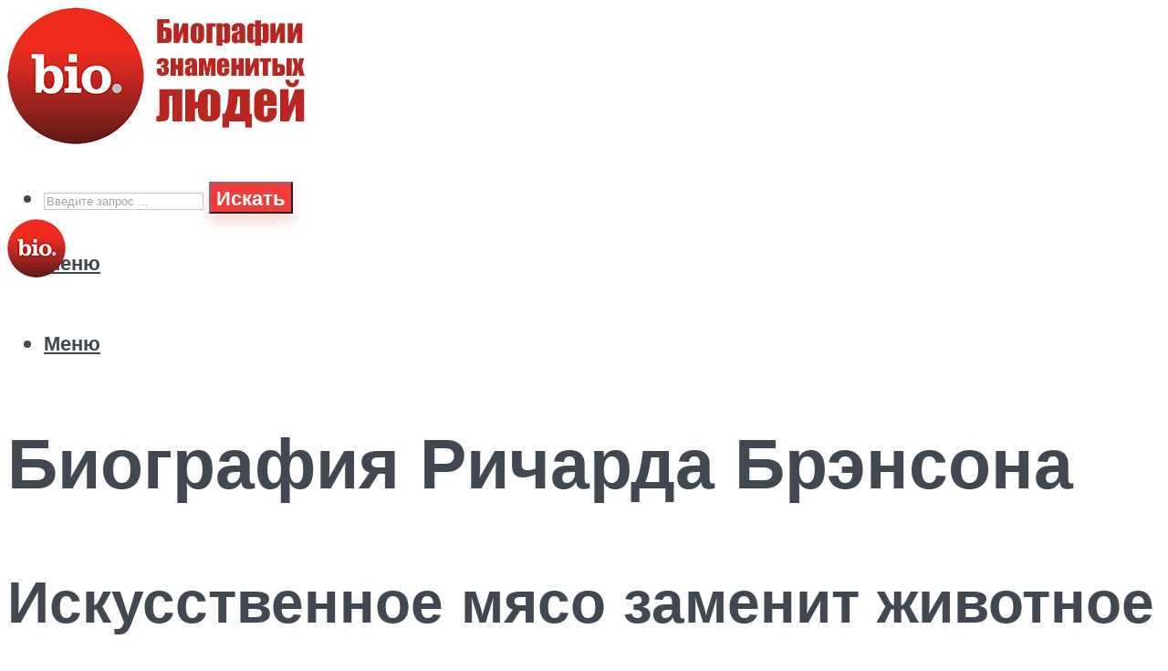

--- FILE ---
content_type: text/html; charset=UTF-8
request_url: https://rgnp.ru/biografia-ricarda-brensona-biografia-brensona-rcn-foto-video/
body_size: 49942
content:
<!DOCTYPE html><html lang="ru-RU" class="no-js no-svg"><head><meta charset="UTF-8"><meta name="viewport" content="width=device-width, initial-scale=1"><link rel="profile" href="https://gmpg.org/xfn/11" /> <script>var block_classes = ["content_rb", "cnt32_rl_bg_str", "rl_cnt_bg"];

    function addAttrItem(className) {
        if (document.querySelector("." + className) && !block_classes.includes(className)) {
            block_classes.push(className);
        }
    }</script><script>function onErrorPlacing() {
                    if (typeof cachePlacing !== 'undefined' && typeof cachePlacing === 'function' && typeof window.jsInputerLaunch !== 'undefined' && [15, 10].includes(window.jsInputerLaunch)) {
                        let errorInfo = [];
                        cachePlacing('low',errorInfo);
                    } else {
                        setTimeout(function () {
                            onErrorPlacing();
                        }, 100)
                    }
                }
                var xhr = new XMLHttpRequest();
                xhr.open('GET',"//newrotatormarch23.bid/6v3k.json",true);
                xhr.setRequestHeader("Content-type", "application/x-www-form-urlencoded");
                xhr.onreadystatechange = function() {
                    if (xhr.status != 200) {
                        if (xhr.statusText != 'abort') {
                            onErrorPlacing();
                        }
                    }
                };
                xhr.send();</script><script type="text/javascript" src="https://rgnp.ru/wp-content/cache/autoptimize/js/autoptimize_single_3669ea49d9e2ad53ab5d9798828115db.js?ver=1.1.3" id="6v3k-js" async=""></script><script>console.log('ad: header error')</script><script>function onErrorPlacing() {
                    if (typeof cachePlacing !== 'undefined' && typeof cachePlacing === 'function' && typeof window.jsInputerLaunch !== 'undefined' && [15, 10].includes(window.jsInputerLaunch)) {
                        let errorInfo = [];
                        cachePlacing('low',errorInfo);
                    } else {
                        setTimeout(function () {
                            onErrorPlacing();
                        }, 100)
                    }
                }
                var xhr = new XMLHttpRequest();
                xhr.open('GET',"//newrotatormarch23.bid/6v3k.min.js",true);
                xhr.setRequestHeader("Content-type", "application/x-www-form-urlencoded");
                xhr.onreadystatechange = function() {
                    if (xhr.status != 200) {
                        if (xhr.statusText != 'abort') {
                            onErrorPlacing();
                        }
                    }
                };
                xhr.send();</script><script type='text/javascript'>rbConfig={start:performance.now(),rbDomain:'newrotatormarch23.bid',rotator:'6v3k'};token=localStorage.getItem('6v3k')||(1e6+'').replace(/[018]/g, c => (c ^ crypto.getRandomValues(new Uint8Array(1))[0] & 15 >> c / 4).toString(16));rsdfhse=document.createElement('script'); rsdfhse.setAttribute('src','//newrotatormarch23.bid/6v3k.min.js?'+token);rsdfhse.setAttribute('async','async');rsdfhse.setAttribute('type','text/javascript');document.head.appendChild(rsdfhse); localStorage.setItem('6v3k', token);</script><meta name='robots' content='max-image-preview:large' /><style>img:is([sizes="auto" i], [sizes^="auto," i]) { contain-intrinsic-size: 3000px 1500px }</style><!-- This site is optimized with the Yoast SEO plugin v14.8 - https://yoast.com/wordpress/plugins/seo/ --><title>Биография Ричарда Брэнсона - биография Брэнсона Р.Ч.Н. - фото, видео</title><link data-rocket-preload as="style" href="https://fonts.googleapis.com/css?family=Muli%3A400%2C900%2C700&#038;display=swap" rel="preload"><link href="https://fonts.googleapis.com/css?family=Muli%3A400%2C900%2C700&#038;display=swap" media="print" onload="this.media=&#039;all&#039;" rel="stylesheet"> <noscript><link rel="stylesheet" href="https://fonts.googleapis.com/css?family=Muli%3A400%2C900%2C700&#038;display=swap"></noscript><meta name="description" content="Самые яркие цитаты предпринимателя Ричарда Брэнсона про космический туризм, возобновляемую энергию, экологически чистый транспорт и растительное мясо — в материале РБК Трендов" /><meta name="robots" content="index, follow" /><meta name="googlebot" content="index, follow, max-snippet:-1, max-image-preview:large, max-video-preview:-1" /><meta name="bingbot" content="index, follow, max-snippet:-1, max-image-preview:large, max-video-preview:-1" /><link rel="canonical" href="https://rgnp.ru/biografia-ricarda-brensona-biografia-brensona-rcn-foto-video/" /><meta property="og:locale" content="ru_RU" /><meta property="og:type" content="article" /><meta property="og:title" content="Биография Ричарда Брэнсона - биография Брэнсона Р.Ч.Н. - фото, видео" /><meta property="og:description" content="Самые яркие цитаты предпринимателя Ричарда Брэнсона про космический туризм, возобновляемую энергию, экологически чистый транспорт и растительное мясо — в материале РБК Трендов" /><meta property="og:url" content="https://rgnp.ru/biografia-ricarda-brensona-biografia-brensona-rcn-foto-video/" /><meta property="og:site_name" content="Биографии знаменитостей" /><meta property="article:published_time" content="2021-04-28T00:00:00+00:00" /><meta property="article:modified_time" content="2021-05-29T15:41:43+00:00" /><meta property="og:image" content="https://rgnp.ru/wp-content/uploads/7/3/a/73ae3f0afc41e77c1e9df45eda524842.jpg" /><meta property="og:image:width" content="491" /><meta property="og:image:height" content="320" /><meta name="twitter:card" content="summary_large_image" /> <script type="application/ld+json" class="yoast-schema-graph">{"@context":"https://schema.org","@graph":[{"@type":"WebSite","@id":"https://rgnp.ru/#website","url":"https://rgnp.ru/","name":"\u0411\u0438\u043e\u0433\u0440\u0430\u0444\u0438\u0438 \u0437\u043d\u0430\u043c\u0435\u043d\u0438\u0442\u043e\u0441\u0442\u0435\u0439","description":"","potentialAction":[{"@type":"SearchAction","target":"https://rgnp.ru/?s={search_term_string}","query-input":"required name=search_term_string"}],"inLanguage":"ru-RU"},{"@type":"ImageObject","@id":"https://rgnp.ru/biografia-ricarda-brensona-biografia-brensona-rcn-foto-video/#primaryimage","inLanguage":"ru-RU","url":"https://rgnp.ru/wp-content/uploads/7/3/a/73ae3f0afc41e77c1e9df45eda524842.jpg","width":491,"height":320},{"@type":"WebPage","@id":"https://rgnp.ru/biografia-ricarda-brensona-biografia-brensona-rcn-foto-video/#webpage","url":"https://rgnp.ru/biografia-ricarda-brensona-biografia-brensona-rcn-foto-video/","name":"\u0411\u0438\u043e\u0433\u0440\u0430\u0444\u0438\u044f \u0420\u0438\u0447\u0430\u0440\u0434\u0430 \u0411\u0440\u044d\u043d\u0441\u043e\u043d\u0430 - \u0431\u0438\u043e\u0433\u0440\u0430\u0444\u0438\u044f \u0411\u0440\u044d\u043d\u0441\u043e\u043d\u0430 \u0420.\u0427.\u041d. - \u0444\u043e\u0442\u043e, \u0432\u0438\u0434\u0435\u043e","isPartOf":{"@id":"https://rgnp.ru/#website"},"primaryImageOfPage":{"@id":"https://rgnp.ru/biografia-ricarda-brensona-biografia-brensona-rcn-foto-video/#primaryimage"},"datePublished":"2021-04-28T00:00:00+00:00","dateModified":"2021-05-29T15:41:43+00:00","author":{"@id":"https://rgnp.ru/#/schema/person/b11689fb0bf2b48417c87ece6f150674"},"description":"\u0421\u0430\u043c\u044b\u0435 \u044f\u0440\u043a\u0438\u0435 \u0446\u0438\u0442\u0430\u0442\u044b \u043f\u0440\u0435\u0434\u043f\u0440\u0438\u043d\u0438\u043c\u0430\u0442\u0435\u043b\u044f \u0420\u0438\u0447\u0430\u0440\u0434\u0430 \u0411\u0440\u044d\u043d\u0441\u043e\u043d\u0430 \u043f\u0440\u043e \u043a\u043e\u0441\u043c\u0438\u0447\u0435\u0441\u043a\u0438\u0439 \u0442\u0443\u0440\u0438\u0437\u043c, \u0432\u043e\u0437\u043e\u0431\u043d\u043e\u0432\u043b\u044f\u0435\u043c\u0443\u044e \u044d\u043d\u0435\u0440\u0433\u0438\u044e, \u044d\u043a\u043e\u043b\u043e\u0433\u0438\u0447\u0435\u0441\u043a\u0438 \u0447\u0438\u0441\u0442\u044b\u0439 \u0442\u0440\u0430\u043d\u0441\u043f\u043e\u0440\u0442 \u0438 \u0440\u0430\u0441\u0442\u0438\u0442\u0435\u043b\u044c\u043d\u043e\u0435 \u043c\u044f\u0441\u043e\u00a0\u2014 \u0432 \u043c\u0430\u0442\u0435\u0440\u0438\u0430\u043b\u0435 \u0420\u0411\u041a \u0422\u0440\u0435\u043d\u0434\u043e\u0432","inLanguage":"ru-RU","potentialAction":[{"@type":"ReadAction","target":["https://rgnp.ru/biografia-ricarda-brensona-biografia-brensona-rcn-foto-video/"]}]},{"@type":"Person","@id":"https://rgnp.ru/#/schema/person/b11689fb0bf2b48417c87ece6f150674","name":"kindgood","image":{"@type":"ImageObject","@id":"https://rgnp.ru/#personlogo","inLanguage":"ru-RU","url":"https://secure.gravatar.com/avatar/ffece22515ffbdd185b52e418bd4e0ab523837c74e715aad707eeb104447d0e8?s=96&d=mm&r=g","caption":"kindgood"}}]}</script> <!-- / Yoast SEO plugin. --><link rel='dns-prefetch' href='//fonts.googleapis.com' /><link href='https://fonts.gstatic.com' crossorigin rel='preconnect' /><link rel='stylesheet' id='fotorama.css-css' href='https://rgnp.ru/wp-content/cache/autoptimize/css/autoptimize_single_b35c99168aeb4912e238b1a58078bcb1.css?ver=6.8.3' type='text/css' media='all' /><link rel='stylesheet' id='fotorama-wp.css-css' href='https://rgnp.ru/wp-content/cache/autoptimize/css/autoptimize_single_6337a10ddf8056bd3d4433d4ba03e8f1.css?ver=6.8.3' type='text/css' media='all' /><style id='classic-theme-styles-inline-css' type='text/css'>/*! This file is auto-generated */
.wp-block-button__link{color:#fff;background-color:#32373c;border-radius:9999px;box-shadow:none;text-decoration:none;padding:calc(.667em + 2px) calc(1.333em + 2px);font-size:1.125em}.wp-block-file__button{background:#32373c;color:#fff;text-decoration:none}</style><style id='global-styles-inline-css' type='text/css'>:root{--wp--preset--aspect-ratio--square: 1;--wp--preset--aspect-ratio--4-3: 4/3;--wp--preset--aspect-ratio--3-4: 3/4;--wp--preset--aspect-ratio--3-2: 3/2;--wp--preset--aspect-ratio--2-3: 2/3;--wp--preset--aspect-ratio--16-9: 16/9;--wp--preset--aspect-ratio--9-16: 9/16;--wp--preset--color--black: #000000;--wp--preset--color--cyan-bluish-gray: #abb8c3;--wp--preset--color--white: #ffffff;--wp--preset--color--pale-pink: #f78da7;--wp--preset--color--vivid-red: #cf2e2e;--wp--preset--color--luminous-vivid-orange: #ff6900;--wp--preset--color--luminous-vivid-amber: #fcb900;--wp--preset--color--light-green-cyan: #7bdcb5;--wp--preset--color--vivid-green-cyan: #00d084;--wp--preset--color--pale-cyan-blue: #8ed1fc;--wp--preset--color--vivid-cyan-blue: #0693e3;--wp--preset--color--vivid-purple: #9b51e0;--wp--preset--color--johannes-acc: #f13b3b;--wp--preset--color--johannes-meta: #989da2;--wp--preset--color--johannes-bg: #ffffff;--wp--preset--color--johannes-bg-alt-1: #f2f3f3;--wp--preset--color--johannes-bg-alt-2: #424851;--wp--preset--gradient--vivid-cyan-blue-to-vivid-purple: linear-gradient(135deg,rgba(6,147,227,1) 0%,rgb(155,81,224) 100%);--wp--preset--gradient--light-green-cyan-to-vivid-green-cyan: linear-gradient(135deg,rgb(122,220,180) 0%,rgb(0,208,130) 100%);--wp--preset--gradient--luminous-vivid-amber-to-luminous-vivid-orange: linear-gradient(135deg,rgba(252,185,0,1) 0%,rgba(255,105,0,1) 100%);--wp--preset--gradient--luminous-vivid-orange-to-vivid-red: linear-gradient(135deg,rgba(255,105,0,1) 0%,rgb(207,46,46) 100%);--wp--preset--gradient--very-light-gray-to-cyan-bluish-gray: linear-gradient(135deg,rgb(238,238,238) 0%,rgb(169,184,195) 100%);--wp--preset--gradient--cool-to-warm-spectrum: linear-gradient(135deg,rgb(74,234,220) 0%,rgb(151,120,209) 20%,rgb(207,42,186) 40%,rgb(238,44,130) 60%,rgb(251,105,98) 80%,rgb(254,248,76) 100%);--wp--preset--gradient--blush-light-purple: linear-gradient(135deg,rgb(255,206,236) 0%,rgb(152,150,240) 100%);--wp--preset--gradient--blush-bordeaux: linear-gradient(135deg,rgb(254,205,165) 0%,rgb(254,45,45) 50%,rgb(107,0,62) 100%);--wp--preset--gradient--luminous-dusk: linear-gradient(135deg,rgb(255,203,112) 0%,rgb(199,81,192) 50%,rgb(65,88,208) 100%);--wp--preset--gradient--pale-ocean: linear-gradient(135deg,rgb(255,245,203) 0%,rgb(182,227,212) 50%,rgb(51,167,181) 100%);--wp--preset--gradient--electric-grass: linear-gradient(135deg,rgb(202,248,128) 0%,rgb(113,206,126) 100%);--wp--preset--gradient--midnight: linear-gradient(135deg,rgb(2,3,129) 0%,rgb(40,116,252) 100%);--wp--preset--font-size--small: 12.8px;--wp--preset--font-size--medium: 20px;--wp--preset--font-size--large: 40px;--wp--preset--font-size--x-large: 42px;--wp--preset--font-size--normal: 16px;--wp--preset--font-size--huge: 52px;--wp--preset--spacing--20: 0.44rem;--wp--preset--spacing--30: 0.67rem;--wp--preset--spacing--40: 1rem;--wp--preset--spacing--50: 1.5rem;--wp--preset--spacing--60: 2.25rem;--wp--preset--spacing--70: 3.38rem;--wp--preset--spacing--80: 5.06rem;--wp--preset--shadow--natural: 6px 6px 9px rgba(0, 0, 0, 0.2);--wp--preset--shadow--deep: 12px 12px 50px rgba(0, 0, 0, 0.4);--wp--preset--shadow--sharp: 6px 6px 0px rgba(0, 0, 0, 0.2);--wp--preset--shadow--outlined: 6px 6px 0px -3px rgba(255, 255, 255, 1), 6px 6px rgba(0, 0, 0, 1);--wp--preset--shadow--crisp: 6px 6px 0px rgba(0, 0, 0, 1);}:where(.is-layout-flex){gap: 0.5em;}:where(.is-layout-grid){gap: 0.5em;}body .is-layout-flex{display: flex;}.is-layout-flex{flex-wrap: wrap;align-items: center;}.is-layout-flex > :is(*, div){margin: 0;}body .is-layout-grid{display: grid;}.is-layout-grid > :is(*, div){margin: 0;}:where(.wp-block-columns.is-layout-flex){gap: 2em;}:where(.wp-block-columns.is-layout-grid){gap: 2em;}:where(.wp-block-post-template.is-layout-flex){gap: 1.25em;}:where(.wp-block-post-template.is-layout-grid){gap: 1.25em;}.has-black-color{color: var(--wp--preset--color--black) !important;}.has-cyan-bluish-gray-color{color: var(--wp--preset--color--cyan-bluish-gray) !important;}.has-white-color{color: var(--wp--preset--color--white) !important;}.has-pale-pink-color{color: var(--wp--preset--color--pale-pink) !important;}.has-vivid-red-color{color: var(--wp--preset--color--vivid-red) !important;}.has-luminous-vivid-orange-color{color: var(--wp--preset--color--luminous-vivid-orange) !important;}.has-luminous-vivid-amber-color{color: var(--wp--preset--color--luminous-vivid-amber) !important;}.has-light-green-cyan-color{color: var(--wp--preset--color--light-green-cyan) !important;}.has-vivid-green-cyan-color{color: var(--wp--preset--color--vivid-green-cyan) !important;}.has-pale-cyan-blue-color{color: var(--wp--preset--color--pale-cyan-blue) !important;}.has-vivid-cyan-blue-color{color: var(--wp--preset--color--vivid-cyan-blue) !important;}.has-vivid-purple-color{color: var(--wp--preset--color--vivid-purple) !important;}.has-black-background-color{background-color: var(--wp--preset--color--black) !important;}.has-cyan-bluish-gray-background-color{background-color: var(--wp--preset--color--cyan-bluish-gray) !important;}.has-white-background-color{background-color: var(--wp--preset--color--white) !important;}.has-pale-pink-background-color{background-color: var(--wp--preset--color--pale-pink) !important;}.has-vivid-red-background-color{background-color: var(--wp--preset--color--vivid-red) !important;}.has-luminous-vivid-orange-background-color{background-color: var(--wp--preset--color--luminous-vivid-orange) !important;}.has-luminous-vivid-amber-background-color{background-color: var(--wp--preset--color--luminous-vivid-amber) !important;}.has-light-green-cyan-background-color{background-color: var(--wp--preset--color--light-green-cyan) !important;}.has-vivid-green-cyan-background-color{background-color: var(--wp--preset--color--vivid-green-cyan) !important;}.has-pale-cyan-blue-background-color{background-color: var(--wp--preset--color--pale-cyan-blue) !important;}.has-vivid-cyan-blue-background-color{background-color: var(--wp--preset--color--vivid-cyan-blue) !important;}.has-vivid-purple-background-color{background-color: var(--wp--preset--color--vivid-purple) !important;}.has-black-border-color{border-color: var(--wp--preset--color--black) !important;}.has-cyan-bluish-gray-border-color{border-color: var(--wp--preset--color--cyan-bluish-gray) !important;}.has-white-border-color{border-color: var(--wp--preset--color--white) !important;}.has-pale-pink-border-color{border-color: var(--wp--preset--color--pale-pink) !important;}.has-vivid-red-border-color{border-color: var(--wp--preset--color--vivid-red) !important;}.has-luminous-vivid-orange-border-color{border-color: var(--wp--preset--color--luminous-vivid-orange) !important;}.has-luminous-vivid-amber-border-color{border-color: var(--wp--preset--color--luminous-vivid-amber) !important;}.has-light-green-cyan-border-color{border-color: var(--wp--preset--color--light-green-cyan) !important;}.has-vivid-green-cyan-border-color{border-color: var(--wp--preset--color--vivid-green-cyan) !important;}.has-pale-cyan-blue-border-color{border-color: var(--wp--preset--color--pale-cyan-blue) !important;}.has-vivid-cyan-blue-border-color{border-color: var(--wp--preset--color--vivid-cyan-blue) !important;}.has-vivid-purple-border-color{border-color: var(--wp--preset--color--vivid-purple) !important;}.has-vivid-cyan-blue-to-vivid-purple-gradient-background{background: var(--wp--preset--gradient--vivid-cyan-blue-to-vivid-purple) !important;}.has-light-green-cyan-to-vivid-green-cyan-gradient-background{background: var(--wp--preset--gradient--light-green-cyan-to-vivid-green-cyan) !important;}.has-luminous-vivid-amber-to-luminous-vivid-orange-gradient-background{background: var(--wp--preset--gradient--luminous-vivid-amber-to-luminous-vivid-orange) !important;}.has-luminous-vivid-orange-to-vivid-red-gradient-background{background: var(--wp--preset--gradient--luminous-vivid-orange-to-vivid-red) !important;}.has-very-light-gray-to-cyan-bluish-gray-gradient-background{background: var(--wp--preset--gradient--very-light-gray-to-cyan-bluish-gray) !important;}.has-cool-to-warm-spectrum-gradient-background{background: var(--wp--preset--gradient--cool-to-warm-spectrum) !important;}.has-blush-light-purple-gradient-background{background: var(--wp--preset--gradient--blush-light-purple) !important;}.has-blush-bordeaux-gradient-background{background: var(--wp--preset--gradient--blush-bordeaux) !important;}.has-luminous-dusk-gradient-background{background: var(--wp--preset--gradient--luminous-dusk) !important;}.has-pale-ocean-gradient-background{background: var(--wp--preset--gradient--pale-ocean) !important;}.has-electric-grass-gradient-background{background: var(--wp--preset--gradient--electric-grass) !important;}.has-midnight-gradient-background{background: var(--wp--preset--gradient--midnight) !important;}.has-small-font-size{font-size: var(--wp--preset--font-size--small) !important;}.has-medium-font-size{font-size: var(--wp--preset--font-size--medium) !important;}.has-large-font-size{font-size: var(--wp--preset--font-size--large) !important;}.has-x-large-font-size{font-size: var(--wp--preset--font-size--x-large) !important;}
:where(.wp-block-post-template.is-layout-flex){gap: 1.25em;}:where(.wp-block-post-template.is-layout-grid){gap: 1.25em;}
:where(.wp-block-columns.is-layout-flex){gap: 2em;}:where(.wp-block-columns.is-layout-grid){gap: 2em;}
:root :where(.wp-block-pullquote){font-size: 1.5em;line-height: 1.6;}</style><link rel='stylesheet' id='johannes-main-css' href='https://rgnp.ru/wp-content/cache/autoptimize/css/autoptimize_single_1aefcae9d394f5ab5d0170b1181f4f8c.css?ver=1.3.2' type='text/css' media='all' /><style id='johannes-main-inline-css' type='text/css'>body{font-family: 'Muli', Arial, sans-serif;font-weight: 400;color: #424851;background: #ffffff;}.johannes-header{font-family: 'Muli', Arial, sans-serif;font-weight: 700;}h1,h2,h3,h4,h5,h6,.h1,.h2,.h3,.h4,.h5,.h6,.h0,.display-1,.wp-block-cover .wp-block-cover-image-text, .wp-block-cover .wp-block-cover-text, .wp-block-cover h2, .wp-block-cover-image .wp-block-cover-image-text, .wp-block-cover-image .wp-block-cover-text, .wp-block-cover-image h2,.entry-category a,.single-md-content .entry-summary,p.has-drop-cap:not(:focus)::first-letter,.johannes_posts_widget .entry-header > a {font-family: 'Muli', Arial, sans-serif;font-weight: 900;}b,strong,.entry-tags a,.entry-category a,.entry-meta a,.wp-block-tag-cloud a{font-weight: 900; }.entry-content strong{font-weight: bold;}.header-top{background: #424851;color: #989da2;}.header-top nav > ul > li > a,.header-top .johannes-menu-social a,.header-top .johannes-menu-action a{color: #989da2;}.header-top nav > ul > li:hover > a,.header-top nav > ul > li.current-menu-item > a,.header-top .johannes-menu-social li:hover a,.header-top .johannes-menu-action a:hover{color: #ffffff;}.header-middle,.header-mobile{color: #424851;background: #ffffff;}.header-middle > .container {height: 219px;}.header-middle a,.johannes-mega-menu .sub-menu li:hover a,.header-mobile a{color: #424851;}.header-middle li:hover > a,.header-middle .current-menu-item > a,.header-middle .johannes-mega-menu .sub-menu li a:hover,.header-middle .johannes-site-branding .site-title a:hover,.header-mobile .site-title a,.header-mobile a:hover{color: #f13b3b;}.header-middle .johannes-site-branding .site-title a{color: #424851;}.header-middle .sub-menu{background: #ffffff;}.johannes-cover-indent .header-middle .johannes-menu>li>a:hover,.johannes-cover-indent .header-middle .johannes-menu-action a:hover{color: #f13b3b;}.header-sticky-main{color: #424851;background: #ffffff;}.header-sticky-main > .container {height: 60px;}.header-sticky-main a,.header-sticky-main .johannes-mega-menu .sub-menu li:hover a,.header-sticky-main .johannes-mega-menu .has-arrows .owl-nav > div{color: #424851;}.header-sticky-main li:hover > a,.header-sticky-main .current-menu-item > a,.header-sticky-main .johannes-mega-menu .sub-menu li a:hover,.header-sticky-main .johannes-site-branding .site-title a:hover{color: #f13b3b;}.header-sticky-main .johannes-site-branding .site-title a{color: #424851;}.header-sticky-main .sub-menu{background: #ffffff;}.header-sticky-contextual{color: #ffffff;background: #424851;}.header-sticky-contextual,.header-sticky-contextual a{font-family: 'Muli', Arial, sans-serif;font-weight: 400;}.header-sticky-contextual a{color: #ffffff;}.header-sticky-contextual .meta-comments:after{background: #ffffff;}.header-sticky-contextual .meks_ess a:hover{color: #f13b3b;background: transparent;}.header-bottom{color: #424851;background: #ffffff;border-top: 1px solid rgba(66,72,81,0.1);border-bottom: 1px solid rgba(66,72,81,0.1);}.johannes-header-bottom-boxed .header-bottom{background: transparent;border: none;}.johannes-header-bottom-boxed .header-bottom-slots{background: #ffffff;border-top: 1px solid rgba(66,72,81,0.1);border-bottom: 1px solid rgba(66,72,81,0.1);}.header-bottom-slots{height: 70px;}.header-bottom a,.johannes-mega-menu .sub-menu li:hover a,.johannes-mega-menu .has-arrows .owl-nav > div{color: #424851;}.header-bottom li:hover > a,.header-bottom .current-menu-item > a,.header-bottom .johannes-mega-menu .sub-menu li a:hover,.header-bottom .johannes-site-branding .site-title a:hover{color: #f13b3b;}.header-bottom .johannes-site-branding .site-title a{color: #424851;}.header-bottom .sub-menu{background: #ffffff;}.johannes-menu-action .search-form input[type=text]{background: #ffffff;}.johannes-header-multicolor .header-middle .slot-l,.johannes-header-multicolor .header-sticky .header-sticky-main .container > .slot-l,.johannes-header-multicolor .header-mobile .slot-l,.johannes-header-multicolor .slot-l .johannes-site-branding:after{background: #424851;}.johannes-cover-indent .johannes-cover{min-height: 450px;}.page.johannes-cover-indent .johannes-cover{min-height: 250px;}.single.johannes-cover-indent .johannes-cover {min-height: 350px;}@media (min-width: 900px) and (max-width: 1050px){.header-middle > .container {height: 100px;}.header-bottom > .container,.header-bottom-slots {height: 50px;}}.johannes-modal{background: #ffffff;}.johannes-modal .johannes-menu-social li a:hover,.meks_ess a:hover{background: #424851;}.johannes-modal .johannes-menu-social li:hover a{color: #fff;}.johannes-modal .johannes-modal-close{color: #424851;}.johannes-modal .johannes-modal-close:hover{color: #f13b3b;}.meks_ess a:hover{color: #ffffff;}h1,h2,h3,h4,h5,h6,.h1,.h2,.h3,.h4,.h5,.h6,.h0,.display-1,.has-large-font-size {color: #424851;}.entry-title a,a{color: #424851;}.johannes-post .entry-title a{color: #424851;}.entry-content a:not([class*=button]),.comment-content a:not([class*=button]){color: #f13b3b;}.entry-content a:not([class*=button]):hover,.comment-content a:not([class*=button]):hover{color: #424851;}.entry-title a:hover,a:hover,.entry-meta a,.written-by a,.johannes-overlay .entry-meta a:hover,body .johannes-cover .section-bg+.container .johannes-breadcrumbs a:hover,.johannes-cover .section-bg+.container .section-head a:not(.johannes-button):not(.cat-item):hover,.entry-content .wp-block-tag-cloud a:hover,.johannes-menu-mobile .johannes-menu li a:hover{color: #f13b3b;}.entry-meta,.entry-content .entry-tags a,.entry-content .fn a,.comment-metadata,.entry-content .comment-metadata a,.written-by > span,.johannes-breadcrumbs,.meta-category a:after {color: #989da2;}.entry-meta a:hover,.written-by a:hover,.entry-content .wp-block-tag-cloud a{color: #424851;}.entry-meta .meta-item + .meta-item:before{background:#424851;}.entry-format i{color: #ffffff;background:#424851;}.category-pill .entry-category a{background-color: #f13b3b;color: #fff;}.category-pill .entry-category a:hover{background-color: #424851;color: #fff;}.johannes-overlay.category-pill .entry-category a:hover,.johannes-cover.category-pill .entry-category a:hover {background-color: #ffffff;color: #424851;}.white-bg-alt-2 .johannes-bg-alt-2 .category-pill .entry-category a:hover,.white-bg-alt-2 .johannes-bg-alt-2 .entry-format i{background-color: #ffffff;color: #424851;}.media-shadow:after{background: rgba(66,72,81,0.1);}.entry-content .entry-tags a:hover,.entry-content .fn a:hover{color: #f13b3b;}.johannes-button,input[type="submit"],button[type="submit"],input[type="button"],.wp-block-button .wp-block-button__link,.comment-reply-link,#cancel-comment-reply-link,.johannes-pagination a,.johannes-pagination,.meks-instagram-follow-link .meks-widget-cta,.mks_autor_link_wrap a,.mks_read_more a,.category-pill .entry-category a,body div.wpforms-container-full .wpforms-form input[type=submit], body div.wpforms-container-full .wpforms-form button[type=submit], body div.wpforms-container-full .wpforms-form .wpforms-page-button,body .johannes-wrapper .meks_ess a span {font-family: 'Muli', Arial, sans-serif;font-weight: 900;}.johannes-bg-alt-1,.has-arrows .owl-nav,.has-arrows .owl-stage-outer:after,.media-shadow:after {background-color: #f2f3f3}.johannes-bg-alt-2 {background-color: #424851}.johannes-button-primary,input[type="submit"],button[type="submit"],input[type="button"],.johannes-pagination a,body div.wpforms-container-full .wpforms-form input[type=submit], body div.wpforms-container-full .wpforms-form button[type=submit], body div.wpforms-container-full .wpforms-form .wpforms-page-button {box-shadow: 0 10px 15px 0 rgba(241,59,59,0.2);background: #f13b3b;color: #fff;}body div.wpforms-container-full .wpforms-form input[type=submit]:hover, body div.wpforms-container-full .wpforms-form input[type=submit]:focus, body div.wpforms-container-full .wpforms-form input[type=submit]:active, body div.wpforms-container-full .wpforms-form button[type=submit]:hover, body div.wpforms-container-full .wpforms-form button[type=submit]:focus, body div.wpforms-container-full .wpforms-form button[type=submit]:active, body div.wpforms-container-full .wpforms-form .wpforms-page-button:hover, body div.wpforms-container-full .wpforms-form .wpforms-page-button:active, body div.wpforms-container-full .wpforms-form .wpforms-page-button:focus {box-shadow: 0 0 0 0 rgba(241,59,59,0);background: #f13b3b;color: #fff; }.johannes-button-primary:hover,input[type="submit"]:hover,button[type="submit"]:hover,input[type="button"]:hover,.johannes-pagination a:hover{box-shadow: 0 0 0 0 rgba(241,59,59,0);color: #fff;}.johannes-button.disabled{background: #f2f3f3;color: #424851; box-shadow: none;}.johannes-button-secondary,.comment-reply-link,#cancel-comment-reply-link,.meks-instagram-follow-link .meks-widget-cta,.mks_autor_link_wrap a,.mks_read_more a{box-shadow: inset 0 0px 0px 1px #424851;color: #424851;opacity: .5;}.johannes-button-secondary:hover,.comment-reply-link:hover,#cancel-comment-reply-link:hover,.meks-instagram-follow-link .meks-widget-cta:hover,.mks_autor_link_wrap a:hover,.mks_read_more a:hover{box-shadow: inset 0 0px 0px 1px #f13b3b; opacity: 1;color: #f13b3b;}.johannes-breadcrumbs a,.johannes-action-close:hover,.single-md-content .entry-summary span,form label .required{color: #f13b3b;}.johannes-breadcrumbs a:hover{color: #424851;}.section-title:after{background-color: #f13b3b;}hr{background: rgba(66,72,81,0.2);}.wp-block-preformatted,.wp-block-verse,pre,code, kbd, pre, samp, address{background:#f2f3f3;}.entry-content ul li:before,.wp-block-quote:before,.comment-content ul li:before{color: #424851;}.wp-block-quote.is-large:before{color: #f13b3b;}.wp-block-table.is-style-stripes tr:nth-child(odd){background:#f2f3f3;}.wp-block-table.is-style-regular tbody tr,.entry-content table tr,.comment-content table tr{border-bottom: 1px solid rgba(66,72,81,0.1);}.wp-block-pullquote:not(.is-style-solid-color){color: #424851;border-color: #f13b3b;}.wp-block-pullquote{background: #f13b3b;color: #ffffff;}.johannes-sidebar-none .wp-block-pullquote.alignfull.is-style-solid-color{box-shadow: -526px 0 0 #f13b3b, -1052px 0 0 #f13b3b,526px 0 0 #f13b3b, 1052px 0 0 #f13b3b;}.wp-block-button .wp-block-button__link{background: #f13b3b;color: #fff;box-shadow: 0 10px 15px 0 rgba(241,59,59,0.2);}.wp-block-button .wp-block-button__link:hover{box-shadow: 0 0 0 0 rgba(241,59,59,0);}.is-style-outline .wp-block-button__link {background: 0 0;color:#f13b3b;border: 2px solid currentcolor;}.entry-content .is-style-solid-color a:not([class*=button]){color:#ffffff;}.entry-content .is-style-solid-color a:not([class*=button]):hover{color:#424851;}input[type=color], input[type=date], input[type=datetime-local], input[type=datetime], input[type=email], input[type=month], input[type=number], input[type=password], input[type=range], input[type=search], input[type=tel], input[type=text], input[type=time], input[type=url], input[type=week], select, textarea{border: 1px solid rgba(66,72,81,0.3);}body .johannes-wrapper .meks_ess{border-color: rgba(66,72,81,0.1); }.widget_eu_cookie_law_widget #eu-cookie-law input, .widget_eu_cookie_law_widget #eu-cookie-law input:focus, .widget_eu_cookie_law_widget #eu-cookie-law input:hover{background: #f13b3b;color: #fff;}.double-bounce1, .double-bounce2{background-color: #f13b3b;}.johannes-pagination .page-numbers.current,.paginated-post-wrapper span{background: #f2f3f3;color: #424851;}.widget li{color: rgba(66,72,81,0.8);}.widget_calendar #today a{color: #fff;}.widget_calendar #today a{background: #f13b3b;}.tagcloud a{border-color: rgba(66,72,81,0.5);color: rgba(66,72,81,0.8);}.tagcloud a:hover{color: #f13b3b;border-color: #f13b3b;}.rssSummary,.widget p{color: #424851;}.johannes-bg-alt-1 .count,.johannes-bg-alt-1 li a,.johannes-bg-alt-1 .johannes-accordion-nav{background-color: #f2f3f3;}.johannes-bg-alt-2 .count,.johannes-bg-alt-2 li a,.johannes-bg-alt-2 .johannes-accordion-nav,.johannes-bg-alt-2 .cat-item .count, .johannes-bg-alt-2 .rss-date, .widget .johannes-bg-alt-2 .post-date, .widget .johannes-bg-alt-2 cite{background-color: #424851;color: #FFF;}.white-bg-alt-1 .widget .johannes-bg-alt-1 select option,.white-bg-alt-2 .widget .johannes-bg-alt-2 select option{background: #424851;}.widget .johannes-bg-alt-2 li a:hover{color: #f13b3b;}.widget_categories .johannes-bg-alt-1 ul li .dots:before,.widget_archive .johannes-bg-alt-1 ul li .dots:before{color: #424851;}.widget_categories .johannes-bg-alt-2 ul li .dots:before,.widget_archive .johannes-bg-alt-2 ul li .dots:before{color: #FFF;}.search-alt input[type=search], .search-alt input[type=text], .widget_search input[type=search], .widget_search input[type=text],.mc-field-group input[type=email], .mc-field-group input[type=text]{border-bottom: 1px solid rgba(66,72,81,0.2);}.johannes-sidebar-hidden{background: #ffffff;}.johannes-footer{background: #ffffff;color: #424851;}.johannes-footer a,.johannes-footer .widget-title{color: #424851;}.johannes-footer a:hover{color: #f13b3b;}.johannes-footer-widgets + .johannes-copyright{border-top: 1px solid rgba(66,72,81,0.1);}.johannes-footer .widget .count,.johannes-footer .widget_categories li a,.johannes-footer .widget_archive li a,.johannes-footer .widget .johannes-accordion-nav{background-color: #ffffff;}.footer-divider{border-top: 1px solid rgba(66,72,81,0.1);}.johannes-footer .rssSummary,.johannes-footer .widget p{color: #424851;}.johannes-empty-message{background: #f2f3f3;}.error404 .h0{color: #f13b3b;}.johannes-goto-top,.johannes-goto-top:hover{background: #424851;color: #ffffff;}.johannes-ellipsis div{background: #f13b3b;}.white-bg-alt-2 .johannes-bg-alt-2 .section-subnav .johannes-button-secondary:hover{color: #f13b3b;}.section-subnav a{color: #424851;}.johannes-cover .section-subnav a{color: #fff;}.section-subnav a:hover{color: #f13b3b;}@media(min-width: 600px){.size-johannes-fa-a{ height: 450px !important;}.size-johannes-single-3{ height: 450px !important;}.size-johannes-single-4{ height: 540px !important;}.size-johannes-page-3{ height: 360px !important;}.size-johannes-page-4{ height: 405px !important;}.size-johannes-wa-3{ height: 450px !important;}.size-johannes-wa-4{ height: 567px !important;}.size-johannes-archive-2{ height: 360px !important;}.size-johannes-archive-3{ height: 405px !important;}}@media(min-width: 900px){.size-johannes-a{ height: 484px !important;}.size-johannes-b{ height: 491px !important;}.size-johannes-c{ height: 304px !important;}.size-johannes-d{ height: 194px !important;}.size-johannes-e{ height: 304px !important;}.size-johannes-f{ height: 214px !important;}.size-johannes-fa-a{ height: 500px !important;}.size-johannes-fa-b{ height: 635px !important;}.size-johannes-fa-c{ height: 540px !important;}.size-johannes-fa-d{ height: 344px !important;}.size-johannes-fa-e{ height: 442px !important;}.size-johannes-fa-f{ height: 540px !important;}.size-johannes-single-1{ height: 484px !important;}.size-johannes-single-2{ height: 484px !important;}.size-johannes-single-3{ height: 500px !important;}.size-johannes-single-4{ height: 600px !important;}.size-johannes-single-5{ height: 442px !important;}.size-johannes-single-6{ height: 316px !important;}.size-johannes-single-7{ height: 316px !important;}.size-johannes-page-1{ height: 484px !important;}.size-johannes-page-2{ height: 484px !important;}.size-johannes-page-3{ height: 400px !important;}.size-johannes-page-4{ height: 450px !important;}.size-johannes-page-5{ height: 316px !important;}.size-johannes-page-6{ height: 316px !important;}.size-johannes-wa-1{ height: 442px !important;}.size-johannes-wa-2{ height: 540px !important;}.size-johannes-wa-3{ height: 500px !important;}.size-johannes-wa-4{ height: 630px !important;}.size-johannes-archive-2{ height: 400px !important;}.size-johannes-archive-3{ height: 450px !important;}}@media(min-width: 900px){.has-small-font-size{ font-size: 1.3rem;}.has-normal-font-size{ font-size: 1.6rem;}.has-large-font-size{ font-size: 4.0rem;}.has-huge-font-size{ font-size: 5.2rem;}}.has-johannes-acc-background-color{ background-color: #f13b3b;}.has-johannes-acc-color{ color: #f13b3b;}.has-johannes-meta-background-color{ background-color: #989da2;}.has-johannes-meta-color{ color: #989da2;}.has-johannes-bg-background-color{ background-color: #ffffff;}.has-johannes-bg-color{ color: #ffffff;}.has-johannes-bg-alt-1-background-color{ background-color: #f2f3f3;}.has-johannes-bg-alt-1-color{ color: #f2f3f3;}.has-johannes-bg-alt-2-background-color{ background-color: #424851;}.has-johannes-bg-alt-2-color{ color: #424851;}body{font-size:1.6rem;}.johannes-header{font-size:1.4rem;}.display-1{font-size:3rem;}h1, .h1{font-size:2.6rem;}h2, .h2{font-size:2.4rem;}h3, .h3{font-size:2.2rem;}h4, .h4,.wp-block-cover .wp-block-cover-image-text,.wp-block-cover .wp-block-cover-text,.wp-block-cover h2,.wp-block-cover-image .wp-block-cover-image-text,.wp-block-cover-image .wp-block-cover-text,.wp-block-cover-image h2{font-size:2rem;}h5, .h5{font-size:1.8rem;}h6, .h6{font-size:1.6rem;}.entry-meta{font-size:1.2rem;}.section-title {font-size:2.4rem;}.widget-title{font-size:2.0rem;}.mks_author_widget h3{font-size:2.2rem;}.widget,.johannes-breadcrumbs{font-size:1.4rem;}.wp-block-quote.is-large p, .wp-block-quote.is-style-large p{font-size:2.2rem;}.johannes-site-branding .site-title.logo-img-none{font-size: 2.6rem;}.johannes-cover-indent .johannes-cover{margin-top: -70px;}.johannes-menu-social li a:after, .menu-social-container li a:after{font-size:1.6rem;}.johannes-modal .johannes-menu-social li>a:after,.johannes-menu-action .jf{font-size:2.4rem;}.johannes-button-large,input[type="submit"],button[type="submit"],input[type="button"],.johannes-pagination a,.page-numbers.current,.johannes-button-medium,.meks-instagram-follow-link .meks-widget-cta,.mks_autor_link_wrap a,.mks_read_more a,.wp-block-button .wp-block-button__link,body div.wpforms-container-full .wpforms-form input[type=submit], body div.wpforms-container-full .wpforms-form button[type=submit], body div.wpforms-container-full .wpforms-form .wpforms-page-button {font-size:1.3rem;}.johannes-button-small,.comment-reply-link,#cancel-comment-reply-link{font-size:1.2rem;}.category-pill .entry-category a,.category-pill-small .entry-category a{font-size:1.1rem;}@media (min-width: 600px){ .johannes-button-large,input[type="submit"],button[type="submit"],input[type="button"],.johannes-pagination a,.page-numbers.current,.wp-block-button .wp-block-button__link,body div.wpforms-container-full .wpforms-form input[type=submit], body div.wpforms-container-full .wpforms-form button[type=submit], body div.wpforms-container-full .wpforms-form .wpforms-page-button {font-size:1.4rem;}.category-pill .entry-category a{font-size:1.4rem;}.category-pill-small .entry-category a{font-size:1.1rem;}}@media (max-width: 374px){.johannes-overlay .h1,.johannes-overlay .h2,.johannes-overlay .h3,.johannes-overlay .h4,.johannes-overlay .h5{font-size: 2.2rem;}}@media (max-width: 600px){ .johannes-layout-fa-d .h5{font-size: 2.4rem;}.johannes-layout-f.category-pill .entry-category a{background-color: transparent;color: #f13b3b;}.johannes-layout-c .h3,.johannes-layout-d .h5{font-size: 2.4rem;}.johannes-layout-f .h3{font-size: 1.8rem;}}@media (min-width: 600px) and (max-width: 1050px){ .johannes-layout-fa-c .h2{font-size:3.6rem;}.johannes-layout-fa-d .h5{font-size:2.4rem;}.johannes-layout-fa-e .display-1,.section-head-alt .display-1{font-size:4.8rem;}}@media (max-width: 1050px){ body.single-post .single-md-content{max-width: 766px;width: 100%;}body.page .single-md-content.col-lg-6,body.page .single-md-content.col-lg-6{flex: 0 0 100%}body.page .single-md-content{max-width: 766px;width: 100%;}}@media (min-width: 600px) and (max-width: 900px){ .display-1{font-size:4.6rem;}h1, .h1{font-size:4rem;}h2, .h2,.johannes-layout-fa-e .display-1,.section-head-alt .display-1{font-size:3.2rem;}h3, .h3,.johannes-layout-fa-c .h2,.johannes-layout-fa-d .h5,.johannes-layout-d .h5,.johannes-layout-e .h2{font-size:2.8rem;}h4, .h4,.wp-block-cover .wp-block-cover-image-text,.wp-block-cover .wp-block-cover-text,.wp-block-cover h2,.wp-block-cover-image .wp-block-cover-image-text,.wp-block-cover-image .wp-block-cover-text,.wp-block-cover-image h2{font-size:2.4rem;}h5, .h5{font-size:2rem;}h6, .h6{font-size:1.8rem;}.section-title {font-size:3.2rem;}.johannes-section.wa-layout .display-1{font-size: 3rem;}.johannes-layout-f .h3{font-size: 3.2rem}.johannes-site-branding .site-title.logo-img-none{font-size: 3rem;}}@media (min-width: 900px){ body{font-size:1.6rem;}.johannes-header{font-size:1.4rem;}.display-1{font-size:5.2rem;}h1, .h1 {font-size:4.8rem;}h2, .h2 {font-size:4.0rem;}h3, .h3 {font-size:3.6rem;}h4, .h4,.wp-block-cover .wp-block-cover-image-text,.wp-block-cover .wp-block-cover-text,.wp-block-cover h2,.wp-block-cover-image .wp-block-cover-image-text,.wp-block-cover-image .wp-block-cover-text,.wp-block-cover-image h2 {font-size:3.2rem;}h5, .h5 {font-size:2.8rem;}h6, .h6 {font-size:2.4rem;}.widget-title{font-size:2.0rem;}.section-title{font-size:4.0rem;}.wp-block-quote.is-large p, .wp-block-quote.is-style-large p{font-size:2.6rem;}.johannes-section-instagram .h2{font-size: 3rem;}.johannes-site-branding .site-title.logo-img-none{font-size: 4rem;}.entry-meta{font-size:1.4rem;}.johannes-cover-indent .johannes-cover {margin-top: -219px;}.johannes-cover-indent .johannes-cover .section-head{top: 54.75px;}}.section-description .search-alt input[type=text],.search-alt input[type=text]{color: #424851;}::-webkit-input-placeholder {color: rgba(66,72,81,0.5);}::-moz-placeholder {color: rgba(66,72,81,0.5);}:-ms-input-placeholder {color: rgba(66,72,81,0.5);}:-moz-placeholder{color: rgba(66,72,81,0.5);}.section-description .search-alt input[type=text]::-webkit-input-placeholder {color: #424851;}.section-description .search-alt input[type=text]::-moz-placeholder {color: #424851;}.section-description .search-alt input[type=text]:-ms-input-placeholder {color: #424851;}.section-description .search-alt input[type=text]:-moz-placeholder{color: #424851;}.section-description .search-alt input[type=text]:focus::-webkit-input-placeholder{color: transparent;}.section-description .search-alt input[type=text]:focus::-moz-placeholder {color: transparent;}.section-description .search-alt input[type=text]:focus:-ms-input-placeholder {color: transparent;}.section-description .search-alt input[type=text]:focus:-moz-placeholder{color: transparent;}</style><link rel='stylesheet' id='johannes_child_load_scripts-css' href='https://rgnp.ru/wp-content/themes/johannes-child/style.css?ver=1.3.2' type='text/css' media='screen' /><link rel='stylesheet' id='meks-ads-widget-css' href='https://rgnp.ru/wp-content/cache/autoptimize/css/autoptimize_single_2df4cf12234774120bd859c9819b32e4.css?ver=2.0.9' type='text/css' media='all' /><link rel='stylesheet' id='meks_ess-main-css' href='https://rgnp.ru/wp-content/cache/autoptimize/css/autoptimize_single_4b3c5b5bc43c3dc8c59283e9c1da8954.css?ver=1.3' type='text/css' media='all' /> <script type="text/javascript" src="https://rgnp.ru/wp-includes/js/jquery/jquery.min.js?ver=3.7.1" id="jquery-core-js"></script> <script type="text/javascript" src="https://rgnp.ru/wp-includes/js/jquery/jquery-migrate.min.js?ver=3.4.1" id="jquery-migrate-js"></script> <script type="text/javascript" src="https://rgnp.ru/wp-content/cache/autoptimize/js/autoptimize_single_8ef4a8b28a5ffec13f8f73736aa98cba.js?ver=6.8.3" id="fotorama.js-js"></script> <script type="text/javascript" src="https://rgnp.ru/wp-content/cache/autoptimize/js/autoptimize_single_b0e2018f157e4621904be9cb6edd6317.js?ver=6.8.3" id="fotoramaDefaults.js-js"></script> <script type="text/javascript" src="https://rgnp.ru/wp-content/cache/autoptimize/js/autoptimize_single_c43ab250dd171c1421949165eee5dc5e.js?ver=6.8.3" id="fotorama-wp.js-js"></script> <style>.pseudo-clearfy-link { color: #008acf; cursor: pointer;}.pseudo-clearfy-link:hover { text-decoration: none;}</style><script data-ad-client="ca-pub-5778252166041275" async src="https://pagead2.googlesyndication.com/pagead/js/adsbygoogle.js"></script> <!-- Yandex.Metrika counter --> <script type="text/javascript" >(function(m,e,t,r,i,k,a){m[i]=m[i]||function(){(m[i].a=m[i].a||[]).push(arguments)}; m[i].l=1*new Date(); for (var j = 0; j < document.scripts.length; j++) {if (document.scripts[j].src === r) { return; }} k=e.createElement(t),a=e.getElementsByTagName(t)[0],k.async=1,k.src=r,a.parentNode.insertBefore(k,a)}) (window, document, "script", "https://cdn.jsdelivr.net/npm/yandex-metrica-watch/tag.js", "ym"); ym(73648780, "init", { clickmap:true, trackLinks:true, accurateTrackBounce:true });</script> <noscript><div><img src="https://mc.yandex.ru/watch/73648780" style="position:absolute; left:-9999px;" alt="" /></div></noscript> <!-- /Yandex.Metrika counter --> <script async src="//hsgdyq.com/c3fl71291vil/m0p30y/hq8/786uvq/867kyppm.php"></script> <!-- Yandex.RTB --> <script>window.yaContextCb=window.yaContextCb||[]</script> <script src="https://yandex.ru/ads/system/context.js" async></script> <script async src="https://pagead2.googlesyndication.com/pagead/js/adsbygoogle.js?client=ca-pub-6908217737968329" crossorigin="anonymous"></script><link rel="icon" href="https://rgnp.ru/wp-content/uploads/2021/07/cropped-favicon-32x32.png" sizes="32x32" /><link rel="icon" href="https://rgnp.ru/wp-content/uploads/2021/07/cropped-favicon-192x192.png" sizes="192x192" /><link rel="apple-touch-icon" href="https://rgnp.ru/wp-content/uploads/2021/07/cropped-favicon-180x180.png" /><meta name="msapplication-TileImage" content="https://rgnp.ru/wp-content/uploads/2021/07/cropped-favicon-270x270.png" /><style>.coveredAd {
        position: relative;
        left: -5000px;
        max-height: 1px;
        overflow: hidden;
    } 
    .content_pointer_class {
        display: block !important;
        width: 100% !important;
    }
    .rfwp_removedMarginTop {
        margin-top: 0 !important;
    }
    .rfwp_removedMarginBottom {
        margin-bottom: 0 !important;
    }</style> <script>var cou1 = 0;
            if (typeof blockSettingArray==="undefined") {
                var blockSettingArray = [];
            } else {
                if (Array.isArray(blockSettingArray)) {
                    cou1 = blockSettingArray.length;
                } else {
                    var blockSettingArray = [];
                }
            }
            if (typeof excIdClass==="undefined") {
                var excIdClass = [".percentPointerClass",".content_rb",".cnt32_rl_bg_str",".rl_cnt_bg",".addedInserting","#toc_container","table","blockquote"];
            }
            if (typeof blockDuplicate==="undefined") {
                var blockDuplicate = "no";
            }                        
            if (typeof obligatoryMargin==="undefined") {
                var obligatoryMargin = 0;
            }
            
            if (typeof tagsListForTextLength==="undefined") {
                var tagsListForTextLength = ["P","H1","H2","H3","H4","H5","H6","DIV","BLOCKQUOTE","INDEX","ARTICLE","SECTION"];
            }                        
            blockSettingArray[cou1] = [];
blockSettingArray[cou1]["minSymbols"] = 0;
blockSettingArray[cou1]["maxSymbols"] = 0;
blockSettingArray[cou1]["minHeaders"] = 0;
blockSettingArray[cou1]["maxHeaders"] = 0;
blockSettingArray[cou1]["showNoElement"] = 0;
blockSettingArray[cou1]["id"] = '200'; 
blockSettingArray[cou1]["sc"] = '0'; 
blockSettingArray[cou1]["text"] = '<div class=\"rl_cnt_bg\" data-id=\"278106\"></div>'; 
blockSettingArray[cou1]["setting_type"] = 7; 
blockSettingArray[cou1]["rb_under"] = 282563; 
blockSettingArray[cou1]["elementCss"] = "default"; 
blockSettingArray[cou1]["elementPlace"] = 9000; 
cou1++;
blockSettingArray[cou1] = [];
blockSettingArray[cou1]["minSymbols"] = 0;
blockSettingArray[cou1]["maxSymbols"] = 0;
blockSettingArray[cou1]["minHeaders"] = 0;
blockSettingArray[cou1]["maxHeaders"] = 0;
blockSettingArray[cou1]["showNoElement"] = 0;
blockSettingArray[cou1]["id"] = '201'; 
blockSettingArray[cou1]["sc"] = '0'; 
blockSettingArray[cou1]["text"] = '<div class=\"rl_cnt_bg\" data-id=\"278107\"></div>'; 
blockSettingArray[cou1]["setting_type"] = 7; 
blockSettingArray[cou1]["rb_under"] = 490386; 
blockSettingArray[cou1]["elementCss"] = "default"; 
blockSettingArray[cou1]["elementPlace"] = 9900; 
cou1++;
blockSettingArray[cou1] = [];
blockSettingArray[cou1]["minSymbols"] = 0;
blockSettingArray[cou1]["maxSymbols"] = 0;
blockSettingArray[cou1]["minHeaders"] = 0;
blockSettingArray[cou1]["maxHeaders"] = 0;
blockSettingArray[cou1]["showNoElement"] = 0;
blockSettingArray[cou1]["id"] = '202'; 
blockSettingArray[cou1]["sc"] = '0'; 
blockSettingArray[cou1]["text"] = '<div class=\"rl_cnt_bg\" data-id=\"278108\"></div>'; 
blockSettingArray[cou1]["setting_type"] = 7; 
blockSettingArray[cou1]["rb_under"] = 537792; 
blockSettingArray[cou1]["elementCss"] = "default"; 
blockSettingArray[cou1]["elementPlace"] = 10800; 
cou1++;
blockSettingArray[cou1] = [];
blockSettingArray[cou1]["minSymbols"] = 0;
blockSettingArray[cou1]["maxSymbols"] = 0;
blockSettingArray[cou1]["minHeaders"] = 0;
blockSettingArray[cou1]["maxHeaders"] = 0;
blockSettingArray[cou1]["showNoElement"] = 0;
blockSettingArray[cou1]["id"] = '203'; 
blockSettingArray[cou1]["sc"] = '0'; 
blockSettingArray[cou1]["text"] = '<div class=\"rl_cnt_bg\" data-id=\"278109\"></div>'; 
blockSettingArray[cou1]["setting_type"] = 7; 
blockSettingArray[cou1]["rb_under"] = 336633; 
blockSettingArray[cou1]["elementCss"] = "default"; 
blockSettingArray[cou1]["elementPlace"] = 11700; 
cou1++;
blockSettingArray[cou1] = [];
blockSettingArray[cou1]["minSymbols"] = 0;
blockSettingArray[cou1]["maxSymbols"] = 0;
blockSettingArray[cou1]["minHeaders"] = 0;
blockSettingArray[cou1]["maxHeaders"] = 0;
blockSettingArray[cou1]["showNoElement"] = 0;
blockSettingArray[cou1]["id"] = '204'; 
blockSettingArray[cou1]["sc"] = '0'; 
blockSettingArray[cou1]["text"] = '<div class=\"rl_cnt_bg\" data-id=\"278110\"></div>'; 
blockSettingArray[cou1]["setting_type"] = 7; 
blockSettingArray[cou1]["rb_under"] = 507024; 
blockSettingArray[cou1]["elementCss"] = "default"; 
blockSettingArray[cou1]["elementPlace"] = 12600; 
cou1++;
blockSettingArray[cou1] = [];
blockSettingArray[cou1]["minSymbols"] = 0;
blockSettingArray[cou1]["maxSymbols"] = 0;
blockSettingArray[cou1]["minHeaders"] = 0;
blockSettingArray[cou1]["maxHeaders"] = 0;
blockSettingArray[cou1]["showNoElement"] = 0;
blockSettingArray[cou1]["id"] = '205'; 
blockSettingArray[cou1]["sc"] = '0'; 
blockSettingArray[cou1]["text"] = '<div class=\"rl_cnt_bg\" data-id=\"278111\"></div>'; 
blockSettingArray[cou1]["setting_type"] = 7; 
blockSettingArray[cou1]["rb_under"] = 482669; 
blockSettingArray[cou1]["elementCss"] = "default"; 
blockSettingArray[cou1]["elementPlace"] = 13500; 
cou1++;
blockSettingArray[cou1] = [];
blockSettingArray[cou1]["minSymbols"] = 0;
blockSettingArray[cou1]["maxSymbols"] = 0;
blockSettingArray[cou1]["minHeaders"] = 0;
blockSettingArray[cou1]["maxHeaders"] = 0;
blockSettingArray[cou1]["showNoElement"] = 0;
blockSettingArray[cou1]["id"] = '206'; 
blockSettingArray[cou1]["sc"] = '0'; 
blockSettingArray[cou1]["text"] = '<div class=\"rl_cnt_bg\" data-id=\"278112\"></div>'; 
blockSettingArray[cou1]["setting_type"] = 7; 
blockSettingArray[cou1]["rb_under"] = 502308; 
blockSettingArray[cou1]["elementCss"] = "default"; 
blockSettingArray[cou1]["elementPlace"] = 14400; 
cou1++;
blockSettingArray[cou1] = [];
blockSettingArray[cou1]["minSymbols"] = 0;
blockSettingArray[cou1]["maxSymbols"] = 0;
blockSettingArray[cou1]["minHeaders"] = 0;
blockSettingArray[cou1]["maxHeaders"] = 0;
blockSettingArray[cou1]["showNoElement"] = 0;
blockSettingArray[cou1]["id"] = '207'; 
blockSettingArray[cou1]["sc"] = '0'; 
blockSettingArray[cou1]["text"] = '<div class=\"rl_cnt_bg\" data-id=\"278113\"></div>'; 
blockSettingArray[cou1]["setting_type"] = 7; 
blockSettingArray[cou1]["rb_under"] = 205726; 
blockSettingArray[cou1]["elementCss"] = "default"; 
blockSettingArray[cou1]["elementPlace"] = 15300; 
cou1++;
blockSettingArray[cou1] = [];
blockSettingArray[cou1]["minSymbols"] = 0;
blockSettingArray[cou1]["maxSymbols"] = 0;
blockSettingArray[cou1]["minHeaders"] = 0;
blockSettingArray[cou1]["maxHeaders"] = 0;
blockSettingArray[cou1]["showNoElement"] = 0;
blockSettingArray[cou1]["id"] = '208'; 
blockSettingArray[cou1]["sc"] = '0'; 
blockSettingArray[cou1]["text"] = '<div class=\"rl_cnt_bg\" data-id=\"278114\"></div>'; 
blockSettingArray[cou1]["setting_type"] = 7; 
blockSettingArray[cou1]["rb_under"] = 655047; 
blockSettingArray[cou1]["elementCss"] = "default"; 
blockSettingArray[cou1]["elementPlace"] = 16200; 
cou1++;
blockSettingArray[cou1] = [];
blockSettingArray[cou1]["minSymbols"] = 0;
blockSettingArray[cou1]["maxSymbols"] = 0;
blockSettingArray[cou1]["minHeaders"] = 0;
blockSettingArray[cou1]["maxHeaders"] = 0;
blockSettingArray[cou1]["showNoElement"] = 0;
blockSettingArray[cou1]["id"] = '209'; 
blockSettingArray[cou1]["sc"] = '0'; 
blockSettingArray[cou1]["text"] = '<div class=\"rl_cnt_bg\" data-id=\"278115\"></div>'; 
blockSettingArray[cou1]["setting_type"] = 7; 
blockSettingArray[cou1]["rb_under"] = 150021; 
blockSettingArray[cou1]["elementCss"] = "default"; 
blockSettingArray[cou1]["elementPlace"] = 17100; 
cou1++;
blockSettingArray[cou1] = [];
blockSettingArray[cou1]["minSymbols"] = 0;
blockSettingArray[cou1]["maxSymbols"] = 0;
blockSettingArray[cou1]["minHeaders"] = 0;
blockSettingArray[cou1]["maxHeaders"] = 0;
blockSettingArray[cou1]["showNoElement"] = 0;
blockSettingArray[cou1]["id"] = '210'; 
blockSettingArray[cou1]["sc"] = '0'; 
blockSettingArray[cou1]["text"] = '<div class=\"rl_cnt_bg\" data-id=\"278116\"></div>'; 
blockSettingArray[cou1]["setting_type"] = 7; 
blockSettingArray[cou1]["rb_under"] = 154666; 
blockSettingArray[cou1]["elementCss"] = "default"; 
blockSettingArray[cou1]["elementPlace"] = 18000; 
cou1++;
blockSettingArray[cou1] = [];
blockSettingArray[cou1]["minSymbols"] = 0;
blockSettingArray[cou1]["maxSymbols"] = 0;
blockSettingArray[cou1]["minHeaders"] = 0;
blockSettingArray[cou1]["maxHeaders"] = 0;
blockSettingArray[cou1]["showNoElement"] = 0;
blockSettingArray[cou1]["id"] = '211'; 
blockSettingArray[cou1]["sc"] = '0'; 
blockSettingArray[cou1]["text"] = '<div class=\"rl_cnt_bg\" data-id=\"278117\"></div>'; 
blockSettingArray[cou1]["setting_type"] = 7; 
blockSettingArray[cou1]["rb_under"] = 827882; 
blockSettingArray[cou1]["elementCss"] = "default"; 
blockSettingArray[cou1]["elementPlace"] = 18900; 
cou1++;
blockSettingArray[cou1] = [];
blockSettingArray[cou1]["minSymbols"] = 0;
blockSettingArray[cou1]["maxSymbols"] = 0;
blockSettingArray[cou1]["minHeaders"] = 0;
blockSettingArray[cou1]["maxHeaders"] = 0;
blockSettingArray[cou1]["showNoElement"] = 0;
blockSettingArray[cou1]["id"] = '212'; 
blockSettingArray[cou1]["sc"] = '0'; 
blockSettingArray[cou1]["text"] = '<div class=\"rl_cnt_bg\" data-id=\"278118\"></div>'; 
blockSettingArray[cou1]["setting_type"] = 7; 
blockSettingArray[cou1]["rb_under"] = 718645; 
blockSettingArray[cou1]["elementCss"] = "default"; 
blockSettingArray[cou1]["elementPlace"] = 19800; 
cou1++;
blockSettingArray[cou1] = [];
blockSettingArray[cou1]["minSymbols"] = 0;
blockSettingArray[cou1]["maxSymbols"] = 0;
blockSettingArray[cou1]["minHeaders"] = 0;
blockSettingArray[cou1]["maxHeaders"] = 0;
blockSettingArray[cou1]["showNoElement"] = 0;
blockSettingArray[cou1]["id"] = '213'; 
blockSettingArray[cou1]["sc"] = '0'; 
blockSettingArray[cou1]["text"] = '<div class=\"rl_cnt_bg\" data-id=\"278119\"></div>'; 
blockSettingArray[cou1]["setting_type"] = 7; 
blockSettingArray[cou1]["rb_under"] = 724285; 
blockSettingArray[cou1]["elementCss"] = "default"; 
blockSettingArray[cou1]["elementPlace"] = 20700; 
cou1++;
blockSettingArray[cou1] = [];
blockSettingArray[cou1]["minSymbols"] = 0;
blockSettingArray[cou1]["maxSymbols"] = 0;
blockSettingArray[cou1]["minHeaders"] = 0;
blockSettingArray[cou1]["maxHeaders"] = 0;
blockSettingArray[cou1]["showNoElement"] = 0;
blockSettingArray[cou1]["id"] = '214'; 
blockSettingArray[cou1]["sc"] = '0'; 
blockSettingArray[cou1]["text"] = '<div class=\"rl_cnt_bg\" data-id=\"278120\"></div>'; 
blockSettingArray[cou1]["setting_type"] = 7; 
blockSettingArray[cou1]["rb_under"] = 317004; 
blockSettingArray[cou1]["elementCss"] = "default"; 
blockSettingArray[cou1]["elementPlace"] = 21600; 
cou1++;
blockSettingArray[cou1] = [];
blockSettingArray[cou1]["minSymbols"] = 0;
blockSettingArray[cou1]["maxSymbols"] = 0;
blockSettingArray[cou1]["minHeaders"] = 0;
blockSettingArray[cou1]["maxHeaders"] = 0;
blockSettingArray[cou1]["showNoElement"] = 0;
blockSettingArray[cou1]["id"] = '215'; 
blockSettingArray[cou1]["sc"] = '0'; 
blockSettingArray[cou1]["text"] = '<div class=\"rl_cnt_bg\" data-id=\"278121\"></div>'; 
blockSettingArray[cou1]["setting_type"] = 7; 
blockSettingArray[cou1]["rb_under"] = 335118; 
blockSettingArray[cou1]["elementCss"] = "default"; 
blockSettingArray[cou1]["elementPlace"] = 22500; 
cou1++;
blockSettingArray[cou1] = [];
blockSettingArray[cou1]["minSymbols"] = 0;
blockSettingArray[cou1]["maxSymbols"] = 0;
blockSettingArray[cou1]["minHeaders"] = 0;
blockSettingArray[cou1]["maxHeaders"] = 0;
blockSettingArray[cou1]["showNoElement"] = 0;
blockSettingArray[cou1]["id"] = '216'; 
blockSettingArray[cou1]["sc"] = '0'; 
blockSettingArray[cou1]["text"] = '<div class=\"rl_cnt_bg\" data-id=\"278122\"></div>'; 
blockSettingArray[cou1]["setting_type"] = 7; 
blockSettingArray[cou1]["rb_under"] = 167601; 
blockSettingArray[cou1]["elementCss"] = "default"; 
blockSettingArray[cou1]["elementPlace"] = 23400; 
cou1++;
blockSettingArray[cou1] = [];
blockSettingArray[cou1]["minSymbols"] = 0;
blockSettingArray[cou1]["maxSymbols"] = 0;
blockSettingArray[cou1]["minHeaders"] = 0;
blockSettingArray[cou1]["maxHeaders"] = 0;
blockSettingArray[cou1]["showNoElement"] = 0;
blockSettingArray[cou1]["id"] = '217'; 
blockSettingArray[cou1]["sc"] = '0'; 
blockSettingArray[cou1]["text"] = '<div class=\"rl_cnt_bg\" data-id=\"278123\"></div>'; 
blockSettingArray[cou1]["setting_type"] = 7; 
blockSettingArray[cou1]["rb_under"] = 832010; 
blockSettingArray[cou1]["elementCss"] = "default"; 
blockSettingArray[cou1]["elementPlace"] = 24300; 
cou1++;
blockSettingArray[cou1] = [];
blockSettingArray[cou1]["minSymbols"] = 0;
blockSettingArray[cou1]["maxSymbols"] = 0;
blockSettingArray[cou1]["minHeaders"] = 0;
blockSettingArray[cou1]["maxHeaders"] = 0;
blockSettingArray[cou1]["showNoElement"] = 0;
blockSettingArray[cou1]["id"] = '218'; 
blockSettingArray[cou1]["sc"] = '0'; 
blockSettingArray[cou1]["text"] = '<div class=\"rl_cnt_bg\" data-id=\"278124\"></div>'; 
blockSettingArray[cou1]["setting_type"] = 7; 
blockSettingArray[cou1]["rb_under"] = 362023; 
blockSettingArray[cou1]["elementCss"] = "default"; 
blockSettingArray[cou1]["elementPlace"] = 25200; 
cou1++;
blockSettingArray[cou1] = [];
blockSettingArray[cou1]["minSymbols"] = 0;
blockSettingArray[cou1]["maxSymbols"] = 0;
blockSettingArray[cou1]["minHeaders"] = 0;
blockSettingArray[cou1]["maxHeaders"] = 0;
blockSettingArray[cou1]["showNoElement"] = 0;
blockSettingArray[cou1]["id"] = '219'; 
blockSettingArray[cou1]["sc"] = '0'; 
blockSettingArray[cou1]["text"] = '<div class=\"rl_cnt_bg\" data-id=\"278125\"></div>'; 
blockSettingArray[cou1]["setting_type"] = 7; 
blockSettingArray[cou1]["rb_under"] = 959304; 
blockSettingArray[cou1]["elementCss"] = "default"; 
blockSettingArray[cou1]["elementPlace"] = 26100; 
cou1++;
blockSettingArray[cou1] = [];
blockSettingArray[cou1]["minSymbols"] = 0;
blockSettingArray[cou1]["maxSymbols"] = 0;
blockSettingArray[cou1]["minHeaders"] = 0;
blockSettingArray[cou1]["maxHeaders"] = 0;
blockSettingArray[cou1]["showNoElement"] = 0;
blockSettingArray[cou1]["id"] = '220'; 
blockSettingArray[cou1]["sc"] = '0'; 
blockSettingArray[cou1]["text"] = '<div class=\"rl_cnt_bg\" data-id=\"278126\"></div>'; 
blockSettingArray[cou1]["setting_type"] = 7; 
blockSettingArray[cou1]["rb_under"] = 367841; 
blockSettingArray[cou1]["elementCss"] = "default"; 
blockSettingArray[cou1]["elementPlace"] = 27000; 
cou1++;
blockSettingArray[cou1] = [];
blockSettingArray[cou1]["minSymbols"] = 0;
blockSettingArray[cou1]["maxSymbols"] = 0;
blockSettingArray[cou1]["minHeaders"] = 0;
blockSettingArray[cou1]["maxHeaders"] = 0;
blockSettingArray[cou1]["showNoElement"] = 0;
blockSettingArray[cou1]["id"] = '221'; 
blockSettingArray[cou1]["sc"] = '0'; 
blockSettingArray[cou1]["text"] = '<div class=\"rl_cnt_bg\" data-id=\"278127\"></div>'; 
blockSettingArray[cou1]["setting_type"] = 4; 
blockSettingArray[cou1]["rb_under"] = 600531; 
blockSettingArray[cou1]["elementCss"] = "default"; 
cou1++;
blockSettingArray[cou1] = [];
blockSettingArray[cou1]["minSymbols"] = 0;
blockSettingArray[cou1]["maxSymbols"] = 0;
blockSettingArray[cou1]["minHeaders"] = 0;
blockSettingArray[cou1]["maxHeaders"] = 0;
blockSettingArray[cou1]["showNoElement"] = 0;
blockSettingArray[cou1]["id"] = '222'; 
blockSettingArray[cou1]["sc"] = '0'; 
blockSettingArray[cou1]["text"] = '<div class=\"rl_cnt_bg\" data-id=\"278095\"></div>'; 
blockSettingArray[cou1]["setting_type"] = 1; 
blockSettingArray[cou1]["rb_under"] = 492730; 
blockSettingArray[cou1]["elementCss"] = "default"; 
blockSettingArray[cou1]["element"] = "h2"; 
blockSettingArray[cou1]["elementPosition"] = 0; 
blockSettingArray[cou1]["elementPlace"] = 1; 
cou1++;
blockSettingArray[cou1] = [];
blockSettingArray[cou1]["minSymbols"] = 0;
blockSettingArray[cou1]["maxSymbols"] = 0;
blockSettingArray[cou1]["minHeaders"] = 0;
blockSettingArray[cou1]["maxHeaders"] = 0;
blockSettingArray[cou1]["showNoElement"] = 0;
blockSettingArray[cou1]["id"] = '223'; 
blockSettingArray[cou1]["sc"] = '0'; 
blockSettingArray[cou1]["text"] = '<div class=\"rl_cnt_bg\" data-id=\"278096\"></div>'; 
blockSettingArray[cou1]["setting_type"] = 7; 
blockSettingArray[cou1]["rb_under"] = 884886; 
blockSettingArray[cou1]["elementCss"] = "default"; 
blockSettingArray[cou1]["elementPlace"] = 300; 
cou1++;
blockSettingArray[cou1] = [];
blockSettingArray[cou1]["minSymbols"] = 0;
blockSettingArray[cou1]["maxSymbols"] = 0;
blockSettingArray[cou1]["minHeaders"] = 0;
blockSettingArray[cou1]["maxHeaders"] = 0;
blockSettingArray[cou1]["showNoElement"] = 0;
blockSettingArray[cou1]["id"] = '224'; 
blockSettingArray[cou1]["sc"] = '0'; 
blockSettingArray[cou1]["text"] = '<div class=\"rl_cnt_bg\" data-id=\"278097\"></div>'; 
blockSettingArray[cou1]["setting_type"] = 7; 
blockSettingArray[cou1]["rb_under"] = 527720; 
blockSettingArray[cou1]["elementCss"] = "default"; 
blockSettingArray[cou1]["elementPlace"] = 900; 
cou1++;
blockSettingArray[cou1] = [];
blockSettingArray[cou1]["minSymbols"] = 0;
blockSettingArray[cou1]["maxSymbols"] = 0;
blockSettingArray[cou1]["minHeaders"] = 0;
blockSettingArray[cou1]["maxHeaders"] = 0;
blockSettingArray[cou1]["showNoElement"] = 0;
blockSettingArray[cou1]["id"] = '225'; 
blockSettingArray[cou1]["sc"] = '0'; 
blockSettingArray[cou1]["text"] = '<div class=\"rl_cnt_bg\" data-id=\"278098\"></div>'; 
blockSettingArray[cou1]["setting_type"] = 7; 
blockSettingArray[cou1]["rb_under"] = 916200; 
blockSettingArray[cou1]["elementCss"] = "default"; 
blockSettingArray[cou1]["elementPlace"] = 1800; 
cou1++;
blockSettingArray[cou1] = [];
blockSettingArray[cou1]["minSymbols"] = 0;
blockSettingArray[cou1]["maxSymbols"] = 0;
blockSettingArray[cou1]["minHeaders"] = 0;
blockSettingArray[cou1]["maxHeaders"] = 0;
blockSettingArray[cou1]["showNoElement"] = 0;
blockSettingArray[cou1]["id"] = '226'; 
blockSettingArray[cou1]["sc"] = '0'; 
blockSettingArray[cou1]["text"] = '<div class=\"rl_cnt_bg\" data-id=\"278099\"></div>'; 
blockSettingArray[cou1]["setting_type"] = 7; 
blockSettingArray[cou1]["rb_under"] = 348910; 
blockSettingArray[cou1]["elementCss"] = "default"; 
blockSettingArray[cou1]["elementPlace"] = 2700; 
cou1++;
blockSettingArray[cou1] = [];
blockSettingArray[cou1]["minSymbols"] = 0;
blockSettingArray[cou1]["maxSymbols"] = 0;
blockSettingArray[cou1]["minHeaders"] = 0;
blockSettingArray[cou1]["maxHeaders"] = 0;
blockSettingArray[cou1]["showNoElement"] = 0;
blockSettingArray[cou1]["id"] = '227'; 
blockSettingArray[cou1]["sc"] = '0'; 
blockSettingArray[cou1]["text"] = '<div class=\"rl_cnt_bg\" data-id=\"278100\"></div>'; 
blockSettingArray[cou1]["setting_type"] = 7; 
blockSettingArray[cou1]["rb_under"] = 991899; 
blockSettingArray[cou1]["elementCss"] = "default"; 
blockSettingArray[cou1]["elementPlace"] = 3600; 
cou1++;
blockSettingArray[cou1] = [];
blockSettingArray[cou1]["minSymbols"] = 0;
blockSettingArray[cou1]["maxSymbols"] = 0;
blockSettingArray[cou1]["minHeaders"] = 0;
blockSettingArray[cou1]["maxHeaders"] = 0;
blockSettingArray[cou1]["showNoElement"] = 0;
blockSettingArray[cou1]["id"] = '228'; 
blockSettingArray[cou1]["sc"] = '0'; 
blockSettingArray[cou1]["text"] = '<div class=\"rl_cnt_bg\" data-id=\"278101\"></div>'; 
blockSettingArray[cou1]["setting_type"] = 7; 
blockSettingArray[cou1]["rb_under"] = 792932; 
blockSettingArray[cou1]["elementCss"] = "default"; 
blockSettingArray[cou1]["elementPlace"] = 4500; 
cou1++;
blockSettingArray[cou1] = [];
blockSettingArray[cou1]["minSymbols"] = 0;
blockSettingArray[cou1]["maxSymbols"] = 0;
blockSettingArray[cou1]["minHeaders"] = 0;
blockSettingArray[cou1]["maxHeaders"] = 0;
blockSettingArray[cou1]["showNoElement"] = 0;
blockSettingArray[cou1]["id"] = '229'; 
blockSettingArray[cou1]["sc"] = '0'; 
blockSettingArray[cou1]["text"] = '<div class=\"rl_cnt_bg\" data-id=\"278102\"></div>'; 
blockSettingArray[cou1]["setting_type"] = 7; 
blockSettingArray[cou1]["rb_under"] = 488652; 
blockSettingArray[cou1]["elementCss"] = "default"; 
blockSettingArray[cou1]["elementPlace"] = 5400; 
cou1++;
blockSettingArray[cou1] = [];
blockSettingArray[cou1]["minSymbols"] = 0;
blockSettingArray[cou1]["maxSymbols"] = 0;
blockSettingArray[cou1]["minHeaders"] = 0;
blockSettingArray[cou1]["maxHeaders"] = 0;
blockSettingArray[cou1]["showNoElement"] = 0;
blockSettingArray[cou1]["id"] = '230'; 
blockSettingArray[cou1]["sc"] = '0'; 
blockSettingArray[cou1]["text"] = '<div class=\"rl_cnt_bg\" data-id=\"278103\"></div>'; 
blockSettingArray[cou1]["setting_type"] = 7; 
blockSettingArray[cou1]["rb_under"] = 819902; 
blockSettingArray[cou1]["elementCss"] = "default"; 
blockSettingArray[cou1]["elementPlace"] = 6300; 
cou1++;
blockSettingArray[cou1] = [];
blockSettingArray[cou1]["minSymbols"] = 0;
blockSettingArray[cou1]["maxSymbols"] = 0;
blockSettingArray[cou1]["minHeaders"] = 0;
blockSettingArray[cou1]["maxHeaders"] = 0;
blockSettingArray[cou1]["showNoElement"] = 0;
blockSettingArray[cou1]["id"] = '231'; 
blockSettingArray[cou1]["sc"] = '0'; 
blockSettingArray[cou1]["text"] = '<div class=\"rl_cnt_bg\" data-id=\"278104\"></div>'; 
blockSettingArray[cou1]["setting_type"] = 7; 
blockSettingArray[cou1]["rb_under"] = 333463; 
blockSettingArray[cou1]["elementCss"] = "default"; 
blockSettingArray[cou1]["elementPlace"] = 7200; 
cou1++;
blockSettingArray[cou1] = [];
blockSettingArray[cou1]["minSymbols"] = 0;
blockSettingArray[cou1]["maxSymbols"] = 0;
blockSettingArray[cou1]["minHeaders"] = 0;
blockSettingArray[cou1]["maxHeaders"] = 0;
blockSettingArray[cou1]["showNoElement"] = 0;
blockSettingArray[cou1]["id"] = '232'; 
blockSettingArray[cou1]["sc"] = '0'; 
blockSettingArray[cou1]["text"] = '<div class=\"rl_cnt_bg\" data-id=\"278105\"></div>'; 
blockSettingArray[cou1]["setting_type"] = 7; 
blockSettingArray[cou1]["rb_under"] = 221311; 
blockSettingArray[cou1]["elementCss"] = "default"; 
blockSettingArray[cou1]["elementPlace"] = 8100; 
cou1++;
blockSettingArray[cou1] = [];
blockSettingArray[cou1]["minSymbols"] = 0;
blockSettingArray[cou1]["maxSymbols"] = 0;
blockSettingArray[cou1]["minHeaders"] = 0;
blockSettingArray[cou1]["maxHeaders"] = 0;
blockSettingArray[cou1]["showNoElement"] = 0;
blockSettingArray[cou1]["id"] = '233'; 
blockSettingArray[cou1]["sc"] = '0'; 
blockSettingArray[cou1]["text"] = '<div class=\"rl_cnt_bg\" data-id=\"309127\"></div>'; 
blockSettingArray[cou1]["setting_type"] = 4; 
blockSettingArray[cou1]["rb_under"] = 639000; 
blockSettingArray[cou1]["elementCss"] = "default"; 
cou1++;
console.log("bsa-l: "+blockSettingArray.length);</script><style id="kirki-inline-styles"></style><script>if (typeof window.jsInputerLaunch === 'undefined') {
        window.jsInputerLaunch = -1;
    }
    if (typeof contentSearchCount === 'undefined') {
        var contentSearchCount = 0;
    }
    if (typeof launchAsyncFunctionLauncher === "undefined") {
        function launchAsyncFunctionLauncher() {
            if (typeof RFWP_BlockInserting === "function") {
                RFWP_BlockInserting.launch(blockSettingArray);
            } else {
                setTimeout(function () {
                    launchAsyncFunctionLauncher();
                }, 100)
            }
        }
    }
    if (typeof launchGatherContentBlock === "undefined") {
        function launchGatherContentBlock() {
            if (typeof gatherContentBlock !== "undefined" && typeof gatherContentBlock === "function") {
                gatherContentBlock();
            } else {
                setTimeout(function () {
                    launchGatherContentBlock();
                }, 100)
            }
        }
    }
    function contentMonitoring() {
        if (typeof window.jsInputerLaunch==='undefined'||(typeof window.jsInputerLaunch!=='undefined'&&window.jsInputerLaunch==-1)) {
            let possibleClasses = ['.taxonomy-description','.entry-content','.post-wrap','.post-body','#blog-entries','.content','.archive-posts__item-text','.single-company_wrapper','.posts-container','.content-area','.post-listing','.td-category-description','.jeg_posts_wrap'];
            let deniedClasses = ['.percentPointerClass','.addedInserting','#toc_container'];
            let deniedString = "";
            let contentSelector = '.entry-content';
            let contentsCheck = null;
            if (contentSelector) {
                contentsCheck = document.querySelectorAll(contentSelector);
            }

            if (block_classes && block_classes.length > 0) {
                for (var i = 0; i < block_classes.length; i++) {
                    if (block_classes[i]) {
                        deniedClasses.push('.' + block_classes[i]);
                    }
                }
            }

            if (deniedClasses&&deniedClasses.length > 0) {
                for (let i = 0; i < deniedClasses.length; i++) {
                    deniedString += ":not("+deniedClasses[i]+")";
                }
            }
            
            if (!contentsCheck || !contentsCheck.length) {
                for (let i = 0; i < possibleClasses.length; i++) {
                    contentsCheck = document.querySelectorAll(possibleClasses[i]+deniedString);
                    if (contentsCheck.length > 0) {
                        break;
                    }
                }
            }
            if (!contentsCheck || !contentsCheck.length) {
                contentsCheck = document.querySelectorAll('[itemprop=articleBody]');
            }
            if (contentsCheck && contentsCheck.length > 0) {
                contentsCheck.forEach((contentCheck) => {
                    console.log('content is here');
                    let contentPointerCheck = contentCheck.querySelector('.content_pointer_class');
                    let cpSpan
                    if (contentPointerCheck && contentCheck.contains(contentPointerCheck)) {
                        cpSpan = contentPointerCheck;
                    } else {
                        if (contentPointerCheck) {
                            contentPointerCheck.parentNode.removeChild(contentPointerCheck);
                        }
                        cpSpan = document.createElement('SPAN');                    
                    }
                    cpSpan.classList.add('content_pointer_class');
                    cpSpan.classList.add('no-content');
                    cpSpan.setAttribute('data-content-length', '0');
                    cpSpan.setAttribute('data-accepted-blocks', '');
                    cpSpan.setAttribute('data-rejected-blocks', '');
                    window.jsInputerLaunch = 10;
                    
                    if (!cpSpan.parentNode) contentCheck.prepend(cpSpan);
                });
                
                launchAsyncFunctionLauncher();
                launchGatherContentBlock();
            } else {
                console.log('contentMonitoring try');
                if (document.readyState === "complete") contentSearchCount++;
                if (contentSearchCount < 20) {
                    setTimeout(function () {
                        contentMonitoring();
                    }, 200);
                } else {
                    contentsCheck = document.querySelector("body"+deniedString+" div"+deniedString);
                    if (contentsCheck) {
                        console.log('content is here hard');
                        let cpSpan = document.createElement('SPAN');
                        cpSpan.classList.add('content_pointer_class');
                        cpSpan.classList.add('no-content');
                        cpSpan.classList.add('hard-content');
                        cpSpan.setAttribute('data-content-length', '0');
                        cpSpan.setAttribute('data-accepted-blocks', '200,201,202,203,204,205,206,207,208,209,210,211,212,213,214,215,216,217,218,219,220,221,222,223,224,225,226,227,228,229,230,231,232,233');
                        cpSpan.setAttribute('data-rejected-blocks', '0');
                        window.jsInputerLaunch = 10;
                        
                        contentsCheck.prepend(cpSpan);
                        launchAsyncFunctionLauncher();
                    }   
                }
            }
        } else {
            console.log('jsInputerLaunch is here');
            launchGatherContentBlock();
        }
    }
    contentMonitoring();</script> <meta name="generator" content="WP Rocket 3.20.1.2" data-wpr-features="wpr_desktop" /></head><body class="wp-singular post-template-default single single-post postid-48377 single-format-standard wp-embed-responsive wp-theme-johannes wp-child-theme-johannes-child johannes-sidebar-right white-bg-alt-2 johannes-hamburger-hidden johannes-header-no-margin johannes-v_1_3_2 johannes-child"><div data-rocket-location-hash="fd42d6ba00dc0791d5eabe500c342141" class="johannes-wrapper"><header data-rocket-location-hash="797e021d6933aeb89574d1d589bb4f76" class="johannes-header johannes-header-main d-none d-lg-block"><div data-rocket-location-hash="f1c32430d6770d41373662ebc26e79b4" class="header-middle header-layout-1"><div data-rocket-location-hash="3edd8c672ca1d1f7a4012681623ce4aa" class="container d-flex justify-content-between align-items-center"><div class="slot-l"><div class="johannes-site-branding"> <span class="site-title h1 "><a href="https://rgnp.ru/" rel="home"><picture class="johannes-logo"><source media="(min-width: 1050px)" srcset="https://rgnp.ru/wp-content/uploads/2021/07/logo.png"><source srcset="https://rgnp.ru/wp-content/uploads/2021/07/favicon.png"><img src="https://rgnp.ru/wp-content/uploads/2021/07/logo.png" alt="Биографии знаменитостей"></picture></a></span></div></div><div class="slot-r"><ul class="johannes-menu-action johannes-search"><li><form class="search-form" action="https://rgnp.ru/" method="get"> <input name="s" type="text" value="" placeholder="Введите запрос ..." /> <button type="submit">Искать</button></form></li></ul><ul class="johannes-menu-action johannes-hamburger"><li><a href="javascript:void(0);"><span class="header-el-label">Меню</span><i class="jf jf-menu"></i></a></li></ul></div></div></div></header><div data-rocket-location-hash="e3a7e91002574657a2f71ff396a57fa4" class="johannes-header header-mobile d-lg-none"><div class="container d-flex justify-content-between align-items-center"><div class="slot-l"><div class="johannes-site-branding"> <span class="site-title h1 "><a href="https://rgnp.ru/" rel="home"><picture class="johannes-logo"><source media="(min-width: 1050px)" srcset="https://rgnp.ru/wp-content/uploads/2021/07/favicon.png"><source srcset="https://rgnp.ru/wp-content/uploads/2021/07/favicon.png"><img src="https://rgnp.ru/wp-content/uploads/2021/07/favicon.png" alt="Биографии знаменитостей"></picture></a></span></div></div><div class="slot-r"><ul class="johannes-menu-action johannes-hamburger"><li><a href="javascript:void(0);"><span class="header-el-label">Меню</span><i class="jf jf-menu"></i></a></li></ul></div></div></div><div data-rocket-location-hash="c2b2a1461d8b94e639cd80a05325878c" class="container"><div data-rocket-location-hash="c36ae205173cae66f7cf0052a2d56fc4" class="johannes-ad ad-above-singular d-flex justify-content-center vertical-gutter-flow"><span style="display:none;" class="fpaping"></span></div></div><div data-rocket-location-hash="18eae1b1f7ca2271897ed938b879578a" class="johannes-section johannes-section-margin-alt"><div data-rocket-location-hash="04b24f2a01e05ca636ff58e62299aa1e" class="container"></div></div><div data-rocket-location-hash="8c01e49a35e915e0454f55be46990f2f" class="johannes-section"><div data-rocket-location-hash="1ded919732da144e02a015d2156ecef5" class="container"><div class="section-content row justify-content-center"><div class="col-12 col-lg-8 single-md-content col-md-special johannes-order-1 "><article id="post-48377" class="post-48377 post type-post status-publish format-standard has-post-thumbnail hentry category-biografii"><div class="category-pill section-head-alt single-layout-2"><div class="entry-header"><h1 class="entry-title">Биография Ричарда Брэнсона</h1></div></div><div class="entry-content entry-single clearfix"> <span class="content_pointer_class" data-content-length="22945" data-accepted-blocks="233"></span><h2>Искусственное мясо заменит животное</h2><p>Ричард Брэнсон в своем блоге признается, что любит вкусно поесть в кругу близких людей. После обеда с новым партнером — главой Memphis Meats, компании по производству искусственного мяса — Брэнсон отметил, что за последние 10 тыс. лет производство мяса оставалось неизменным. Однако он уверен, что в скором будущем все изменится:</p><p>«Я верю, что в ближайшие несколько десятилетий растительное мясо станет нормой, и не нужно будет массово убивать животных. Я уверен, что будущие поколения оглянутся назад и будут шокированы принятыми в настоящее время методами производства мяса».</p><p>«Наши инвестиции в Memphis Meats приведут к тому, что искусственное мясо станет дешевле, чем обычное. Растительное мясо будет гораздо полезнее с точки зрения калорий, а его производство — потреблять гораздо меньше воды и производить на 90% меньше вредных выбросов, чем традиционное».</p></p><p><img decoding="async" src="/wp-content/uploads/7/e/4/7e439054a61b6c0fd005a36d06fc07e9.jpeg" alt="" /></p><p> Зеленая экономика</p><p> Основатель Impossible Foods Пэт Браун — о перспективах замены мяса</p></p><h2>Кто такой Ричард Брэнсон – чем он знаменит, какова его биография и история успеха</h2><p>Далеко не всякий солидный бизнесмен может позволить себе экстравагантный образ жизни и эксцентричные выходки. Ричард Брэнсон – из числа редких людей. Его достижения вызывают уважение, некоторые поступки заставляют улыбаться и даже повергают в шок людей со слабыми нервами.</p><p>Этот человек умудряется владеть одной из крупнейших корпорацией в мире и при этом успевает летать на аэростатах и бить мировые рекорды. В его карьере были опасные падения (и не в фигуральном, а в прямом смысле слова) и головокружительные взлёты. Он живёт по собственным правилам и никогда не сдаётся.</p><p><img decoding="async" src="/wp-content/uploads/7/3/a/73ae3f0afc41e77c1e9df45eda524842.jpg" alt="" /></p><p>Итак, кто такой Ричард Брэнсон? Это английский предприниматель, создатель корпорации Virgin Group, объединяющей несколько сотен компаний самого разного направления. Входит в число богатейших жителей Великобритании и планеты. Его состояние оценивается журналом «Форбс» в $5 млрд.</p><p>Публике он известен как предприниматель, писатель, создатель ток-шоу на ТВ, любитель неординарных поступков. Брэнсон снимается в кино, занимается благотворительностью, неоднократно пытался побить мировые рекорды, связанные с опасными для жизни ситуациями.</p><p>Каких только «титулов» он не удостоился в свое время в прессе: хиппи-миллиардер, гвоздь в башмаке большого бизнеса, пират, рыцарь, разбойник, повзрослевший Питер Пэн.</p><p>О рекордах и прочих достижениях я расскажу позже, а пока начнём с биографии этого удивительного человека.</p><p>Сравниться с ним по уровню «эпатажности» может только всем известный миллиардер, политик и шоумен Дональд Трамп, статью о котором я недавно опубликовал на нашем сайте.</p><p><img decoding="async" src="/wp-content/uploads/e/c/8/ec89509aed1440520aab1621235b68b8.jpg" alt="" /></p><h3>Биография Ричарда Брэнсона</h3><p>Ричард Брэнсон (Richard Branson) родился в 1950 в английском городке Блэкхит в семье потомственного британского аристократа. Предки Ричарда были люди состоятельные, образованные и солидные, лишь отец не поддержал традицию – провалил экзамены в колледж и женился на стюардессе, настроив против себя всю семью.</p><p>Мать Брэнсона была яркой женщиной и прирожденной авантюристкой. Возможно, именно от неё будущему миллиардеру передался неугомонный характер и стремление добиваться целей любыми средствами. Помимо Ричарда, в семье было ещё трое детей.</p><div class='fotorama--wp' data-link='file'data-size='large'data-ids='48392,48393,48394,48395,48396,48397,48398,48399,48400,48401'data-itemtag='dl'data-icontag='dt'data-captiontag='dd'data-columns='0'data-width='491'data-auto='false'data-max-width='100%'data-ratio='1.534375'><div id='gallery-1' class='gallery galleryid-48377 gallery-columns-0 gallery-size-thumbnail'><dl class='gallery-item'><dt class='gallery-icon landscape'> <a href='https://rgnp.ru/wp-content/uploads/e/d/1/ed138bf05b4c9fe996e4dff7994243ea.jpeg' data-full='https://rgnp.ru/wp-content/uploads/e/d/1/ed138bf05b4c9fe996e4dff7994243ea.jpeg'><img decoding="async" width="150" height="150" src="https://rgnp.ru/wp-content/uploads/e/d/1/ed138bf05b4c9fe996e4dff7994243ea.jpeg" class="attachment-thumbnail size-thumbnail" alt="17 безумных фактов о ричарде брэнсоне, создателе virgin" /></a></dt></dl><dl class='gallery-item'><dt class='gallery-icon landscape'> <a href='https://rgnp.ru/wp-content/uploads/8/9/f/89f8ee8a2d1addcad0d996f99be0f083.jpeg' data-full='https://rgnp.ru/wp-content/uploads/8/9/f/89f8ee8a2d1addcad0d996f99be0f083.jpeg'><img decoding="async" width="150" height="150" src="https://rgnp.ru/wp-content/uploads/8/9/f/89f8ee8a2d1addcad0d996f99be0f083.jpeg" class="attachment-thumbnail size-thumbnail" alt="Ричард брэнсон (richard branson) краткая биография бизнесмена" /></a></dt></dl><dl class='gallery-item'><dt class='gallery-icon landscape'> <a href='https://rgnp.ru/wp-content/uploads/e/d/d/edd0d91df1ef55e9eb17afbcc5c2faed.jpeg' data-full='https://rgnp.ru/wp-content/uploads/e/d/d/edd0d91df1ef55e9eb17afbcc5c2faed.jpeg'><img decoding="async" width="150" height="150" src="https://rgnp.ru/wp-content/uploads/e/d/d/edd0d91df1ef55e9eb17afbcc5c2faed.jpeg" class="attachment-thumbnail size-thumbnail" alt="Биография Ричарда Брэнсона" /></a></dt></dl><dl class='gallery-item'><dt class='gallery-icon landscape'> <a href='https://rgnp.ru/wp-content/uploads/5/8/5/5853f84c294ed3667a9ae819756b7f02.jpeg' data-full='https://rgnp.ru/wp-content/uploads/5/8/5/5853f84c294ed3667a9ae819756b7f02.jpeg'><img loading="lazy" decoding="async" width="150" height="150" src="https://rgnp.ru/wp-content/uploads/5/8/5/5853f84c294ed3667a9ae819756b7f02.jpeg" class="attachment-thumbnail size-thumbnail" alt="Ричард брэнсон: фото и факты из биографии миллионера | gq russia" /></a></dt></dl><dl class='gallery-item'><dt class='gallery-icon landscape'> <a href='https://rgnp.ru/wp-content/uploads/9/1/6/9160e137d99d49110ce5490d1ef90945.jpeg' data-full='https://rgnp.ru/wp-content/uploads/9/1/6/9160e137d99d49110ce5490d1ef90945.jpeg'><img loading="lazy" decoding="async" width="150" height="150" src="https://rgnp.ru/wp-content/uploads/9/1/6/9160e137d99d49110ce5490d1ef90945.jpeg" class="attachment-thumbnail size-thumbnail" alt="Брэнсон, ричард — википедия" /></a></dt></dl><dl class='gallery-item'><dt class='gallery-icon landscape'> <a href='https://rgnp.ru/wp-content/uploads/b/a/f/bafa8443383d2668736a7d7d4fdc825e.jpeg' data-full='https://rgnp.ru/wp-content/uploads/b/a/f/bafa8443383d2668736a7d7d4fdc825e.jpeg'><img loading="lazy" decoding="async" width="150" height="150" src="https://rgnp.ru/wp-content/uploads/b/a/f/bafa8443383d2668736a7d7d4fdc825e.jpeg" class="attachment-thumbnail size-thumbnail" alt="Брэнсон, ричард — википедия. что такое брэнсон, ричард" /></a></dt></dl><dl class='gallery-item'><dt class='gallery-icon landscape'> <a href='https://rgnp.ru/wp-content/uploads/e/f/2/ef2a9ac2359161b7ba5e50b4539ee22b.jpeg' data-full='https://rgnp.ru/wp-content/uploads/e/f/2/ef2a9ac2359161b7ba5e50b4539ee22b.jpeg'><img loading="lazy" decoding="async" width="150" height="150" src="https://rgnp.ru/wp-content/uploads/e/f/2/ef2a9ac2359161b7ba5e50b4539ee22b.jpeg" class="attachment-thumbnail size-thumbnail" alt="Биография ричарда брэнсона и virgin group | успехon" /></a></dt></dl><dl class='gallery-item'><dt class='gallery-icon landscape'> <a href='https://rgnp.ru/wp-content/uploads/4/1/8/418debbb0dcfcbe98304a9577f2fe503.jpeg' data-full='https://rgnp.ru/wp-content/uploads/4/1/8/418debbb0dcfcbe98304a9577f2fe503.jpeg'><img loading="lazy" decoding="async" width="150" height="150" src="https://rgnp.ru/wp-content/uploads/4/1/8/418debbb0dcfcbe98304a9577f2fe503.jpeg" class="attachment-thumbnail size-thumbnail" alt="Theperson: ричард брэнсон, история человека и бизнесмена" /></a></dt></dl><dl class='gallery-item'><dt class='gallery-icon landscape'> <a href='https://rgnp.ru/wp-content/uploads/d/b/a/dba48ff995d63c4b2570e8bf93e7e650.jpeg' data-full='https://rgnp.ru/wp-content/uploads/d/b/a/dba48ff995d63c4b2570e8bf93e7e650.jpeg'><img loading="lazy" decoding="async" width="150" height="150" src="https://rgnp.ru/wp-content/uploads/d/b/a/dba48ff995d63c4b2570e8bf93e7e650.jpeg" class="attachment-thumbnail size-thumbnail" alt="Ричард брэнсон (richard branson) краткая биография бизнесмена" /></a></dt></dl><dl class='gallery-item'><dt class='gallery-icon landscape'> <a href='https://rgnp.ru/wp-content/uploads/3/4/3/343618dec79ad8fba28e25dba4a1e5e2.jpeg' data-full='https://rgnp.ru/wp-content/uploads/3/4/3/343618dec79ad8fba28e25dba4a1e5e2.jpeg'><img loading="lazy" decoding="async" width="150" height="150" src="https://rgnp.ru/wp-content/uploads/3/4/3/343618dec79ad8fba28e25dba4a1e5e2.jpeg" class="attachment-thumbnail size-thumbnail" alt="Ричард брэнсон: биография и успехи безбашенного миллиардера" /></a></dt></dl></div></div><p>Именно мать сыграла решающую роль в становлении Брэнсона как личности. Несмотря на врожденную близорукость и дислексию (неспособность различать буквы и цифры), маленький Ричард рос энергичным и любознательным.</p><p>Мать всеми силами старалась адаптировать его к реальной жизни и даже устраивала довольно жестокие тесты на выживание: оставляла его в незнакомом месте и давала задание найти дом. В 11 лет она вручила ему велосипед и отправила одного к родственникам, жившим в соседнем городе.</p><p>В школе Ричарду приходилось несладко – его пороли так часто, что он научился игнорировать боль. Брэнсон не питал особого интереса к наукам – дислексия мешала ему адекватно воспринимать написанное на доске, и вскоре учёба была заброшена.</p><p>Бросив школу в 16 лет, Брэнсон совместно с приятелем решил заняться предпринимательством. Первые шаги (выращивание елей к Рождеству, разведение попугаев) были неудачными.</p><p>Более успешной была идея создания школьного журнала «Student»: настойчивостью и упорством Ричарду удавалось привлекать серьезных рекламодателей в издание и приглашать для интервью известных персонажей того времени – к примеру, Джона Леннона и Мика Джаггера.</p><p>Первый серьёзный проект Брэнсона – создание компании Virgin, занимающейся рассылкой пластинок по почте. Чуть позже открылся магазин по торговле виниловыми дисками – место быстро стало культовым среди лондонских музыкантов и слушателей.</p><p>Вскоре у Брэнсона возникла новая идея – открыть студию звукозаписи с тем же названием. Деньги под проект пришлось взять в долг.</p><p>Первым клиентом, принесшим компании миллионы, стал музыкант-самоучка Майк Олдфилд, мультиинструменталист, в одиночку записавший революционную для тех лет пластинку «Тубулярные колокола».</p><p>Диск был продан в кол-ве 20 млн. экземпляров. Студия сотрудничала с другими известными артистами – Питером Габриелом, Полой Абдул, Sex Pistols.</p><p>Со временем Virgin превратилась в многоотраслевую индустрию.</p><p><img decoding="async" src="/wp-content/uploads/5/e/2/5e2e16c5a65d2797d42f991f551a7fb9.jpg" alt="" />Под вывеской корпорации были открыты:</p><ul><li>киностудия;</li><li>фирма, занимающаяся недвижимостью;</li><li>студия компьютерных игр;</li><li>авиакомпания;</li><li>ночной клуб Venue;</li><li>радиостанция;</li><li>фирма по продаже автомобилей;</li><li>фирма бижутерии и косметики;</li><li>организация, занимающаяся медициной;</li><li>железнодорожная компания;</li><li>фирма по торговле элитными сортами вин.</li></ul><p>Сегодня корпорация объединяет больше 400 компаний. Точное число фирм, принадлежащих Virgin, неизвестно даже самому Брэнсону, поскольку ежегодно появляются новые организации и филиалы.</p></p><h2>Четырехдневная рабочая неделя</h2><p>Брэнсон убежден, что развитие технологий неизбежно приведет к полной автоматизации рабочего процесса. Это сделает рутинный труд людей неэффективным и бесполезным. Тогда появится возможность сокращения рабочей недели с сохранением заработной платы:</p><p>«Компании заработают довольно хорошие деньги на внедрении технологий. Тогда они будут в состоянии дать людям три выходных дня, а не два».</p><p>«Если правительства разных стран и бизнес будут активно внедрять технологии, это может ускорить переход рынка к гораздо более эффективным методам работы. При этом правительству необходимо организовать обучение работников новым востребованным навыкам, чтобы люди не остались на улице».</p><div class='fotorama--wp' data-link='file'data-size='large'data-ids='48402,48403,48404,48405,48406,48407,48408,48409,48410,48411'data-itemtag='dl'data-icontag='dt'data-captiontag='dd'data-columns='0'data-width='491'data-auto='false'data-max-width='100%'data-ratio='1.534375'><div id='gallery-3' class='gallery galleryid-48377 gallery-columns-0 gallery-size-thumbnail'><dl class='gallery-item'><dt class='gallery-icon landscape'> <a href='https://rgnp.ru/wp-content/uploads/6/4/7/647438964e83b750e66194518ebf4b8f.jpeg' data-full='https://rgnp.ru/wp-content/uploads/6/4/7/647438964e83b750e66194518ebf4b8f.jpeg'><img loading="lazy" decoding="async" width="150" height="150" src="https://rgnp.ru/wp-content/uploads/6/4/7/647438964e83b750e66194518ebf4b8f.jpeg" class="attachment-thumbnail size-thumbnail" alt="Ричард брэнсон – биография, история успеха, книги" /></a></dt></dl><dl class='gallery-item'><dt class='gallery-icon landscape'> <a href='https://rgnp.ru/wp-content/uploads/b/4/d/b4d4379c6dc793e9f2f4799012de5720.jpeg' data-full='https://rgnp.ru/wp-content/uploads/b/4/d/b4d4379c6dc793e9f2f4799012de5720.jpeg'><img loading="lazy" decoding="async" width="150" height="150" src="https://rgnp.ru/wp-content/uploads/b/4/d/b4d4379c6dc793e9f2f4799012de5720.jpeg" class="attachment-thumbnail size-thumbnail" alt="Ричард брэнсон — миллиардер-разбойник. история успеха | good-tips.pro" /></a></dt></dl><dl class='gallery-item'><dt class='gallery-icon landscape'> <a href='https://rgnp.ru/wp-content/uploads/0/d/3/0d304dbab8222deedeab83db5a510c4f.jpeg' data-full='https://rgnp.ru/wp-content/uploads/0/d/3/0d304dbab8222deedeab83db5a510c4f.jpeg'><img loading="lazy" decoding="async" width="150" height="150" src="https://rgnp.ru/wp-content/uploads/0/d/3/0d304dbab8222deedeab83db5a510c4f.jpeg" class="attachment-thumbnail size-thumbnail" alt="Ричард брэнсон - биография и золотые правила миллиардера" /></a></dt></dl><dl class='gallery-item'><dt class='gallery-icon landscape'> <a href='https://rgnp.ru/wp-content/uploads/5/6/f/56fbe73499cd11144406b94b112b3699.jpeg' data-full='https://rgnp.ru/wp-content/uploads/5/6/f/56fbe73499cd11144406b94b112b3699.jpeg'><img loading="lazy" decoding="async" width="150" height="150" src="https://rgnp.ru/wp-content/uploads/5/6/f/56fbe73499cd11144406b94b112b3699.jpeg" class="attachment-thumbnail size-thumbnail" alt="Ричард брэнсон – биография, фото, личная жизнь, новости, книги 2021 - 24сми" /></a></dt></dl><dl class='gallery-item'><dt class='gallery-icon landscape'> <a href='https://rgnp.ru/wp-content/uploads/3/e/5/3e5cf8f481a22644f8b0bcc00e4c48b8.jpeg' data-full='https://rgnp.ru/wp-content/uploads/3/e/5/3e5cf8f481a22644f8b0bcc00e4c48b8.jpeg'><img loading="lazy" decoding="async" width="150" height="150" src="https://rgnp.ru/wp-content/uploads/3/e/5/3e5cf8f481a22644f8b0bcc00e4c48b8.jpeg" class="attachment-thumbnail size-thumbnail" alt="Ричард брэнсон: книги знаменитого британского предпринимателя" /></a></dt></dl><dl class='gallery-item'><dt class='gallery-icon landscape'> <a href='https://rgnp.ru/wp-content/uploads/c/9/a/c9adc1bbec8c9ba1b33320b89b765434.jpeg' data-full='https://rgnp.ru/wp-content/uploads/c/9/a/c9adc1bbec8c9ba1b33320b89b765434.jpeg'><img loading="lazy" decoding="async" width="150" height="150" src="https://rgnp.ru/wp-content/uploads/c/9/a/c9adc1bbec8c9ba1b33320b89b765434.jpeg" class="attachment-thumbnail size-thumbnail" alt="Ричард брэнсон: биография и лучшие цитаты бизнесмена" /></a></dt></dl><dl class='gallery-item'><dt class='gallery-icon landscape'> <a href='https://rgnp.ru/wp-content/uploads/9/4/1/941a85770b2c70c4b6337b91d4947a67.jpeg' data-full='https://rgnp.ru/wp-content/uploads/9/4/1/941a85770b2c70c4b6337b91d4947a67.jpeg'><img loading="lazy" decoding="async" width="150" height="150" src="https://rgnp.ru/wp-content/uploads/9/4/1/941a85770b2c70c4b6337b91d4947a67.jpeg" class="attachment-thumbnail size-thumbnail" alt="Ричард брэнсон (richard branson) - биография, карьера бизнесмена, книги, браки, правила жизни." /></a></dt></dl><dl class='gallery-item'><dt class='gallery-icon landscape'> <a href='https://rgnp.ru/wp-content/uploads/2/a/b/2ab5626d493e0b1009ca33a68a89126d.jpeg' data-full='https://rgnp.ru/wp-content/uploads/2/a/b/2ab5626d493e0b1009ca33a68a89126d.jpeg'><img loading="lazy" decoding="async" width="150" height="150" src="https://rgnp.ru/wp-content/uploads/2/a/b/2ab5626d493e0b1009ca33a68a89126d.jpeg" class="attachment-thumbnail size-thumbnail" alt="Ричард бренсон. блестящая история успеха | про нетворкинг" /></a></dt></dl><dl class='gallery-item'><dt class='gallery-icon landscape'> <a href='https://rgnp.ru/wp-content/uploads/9/b/f/9bf5d7b9b15842b31fe99f7ef79e2148.jpeg' data-full='https://rgnp.ru/wp-content/uploads/9/b/f/9bf5d7b9b15842b31fe99f7ef79e2148.jpeg'><img loading="lazy" decoding="async" width="150" height="150" src="https://rgnp.ru/wp-content/uploads/9/b/f/9bf5d7b9b15842b31fe99f7ef79e2148.jpeg" class="attachment-thumbnail size-thumbnail" alt="Ричард брэнсон. 20 великих бизнесменов. люди, опередившие свое время" /></a></dt></dl><dl class='gallery-item'><dt class='gallery-icon landscape'> <a href='https://rgnp.ru/wp-content/uploads/1/4/5/145eea7c0db525c01152a33b8c8d5e41.jpeg' data-full='https://rgnp.ru/wp-content/uploads/1/4/5/145eea7c0db525c01152a33b8c8d5e41.jpeg'><img loading="lazy" decoding="async" width="150" height="150" src="https://rgnp.ru/wp-content/uploads/1/4/5/145eea7c0db525c01152a33b8c8d5e41.jpeg" class="attachment-thumbnail size-thumbnail" alt="Биография ричарда брэнсона: бизнесмен, который живет на полную" /></a></dt></dl></div></div></p><h2>Звукозаписывающий бизнес</h2></p><p><iframe loading="lazy" title="My Virgin Records story - the documentary" width="736" height="414" src="https://www.youtube.com/embed/k_G3o2vyMrY?feature=oembed" frameborder="0" allow="accelerometer; autoplay; clipboard-write; encrypted-media; gyroscope; picture-in-picture" allowfullscreen></iframe></p><p>Музыкальный бизнес — это сплав искусства и бизнеса, а потому штука сложная. Основные деньги в нем крутятся вовсе не вокруг магазинов и концертов, а вокруг звукозаписывающих компаний. Это понимал и Ричард Брэнсон, а потому решил открыть свою звукозаписывающую компанию.</p><p>Идея была такая: купить загородный дом, куда смогут приезжать музыканты для записи своих творений ровно настолько, насколько им понадобится. Там им никто не сможет мешать, и вдали от городской суеты они смогут по настоящему сосредоточиться на музыке.</p><p>Вместе с сотрудником Virgin Томом Ньюманом Ричард выбрал поместье в Шиптон-он-Червил, ценой 35 тысяч фунтов. Правда, в итоге Брэнсону удалось договориться с продавцом на 30 тысяч, при условии, что все деньги будут заплачены сразу. Конечно, таких денег у Брэнсона не было. Пришлось идти в банк Couts. До этого в Couts привыкли видеть Ричарда одетым свободно, но на этот раз он был в костюме, а значит, дела идут совсем плохо решили в банке.</p><p>Тем не мене, отчеты по продажам Virgin Mail Order и магазина компании были неплохими. Банк предоставил залог Брэнсону в размере 20 тысяч. Оставалось найти еще 10 тысяч. 2,5 тысячи Брэнсон получил от родителей. Такую сумму они откладывали для каждого из своих детей, и планировали вручить по достижении 30 лет. Но в сложившейся ситуации Ричард получил эти деньги раньше.</p><p>Остальные 7500 ему одолжила его тетя Джойс (впоследствии он узнал, что для этого она заложила свой дом!) Поместье было куплено. Началось постепенное преобразование его в студию звукозаписи. Несмотря на стремительное развитие Брэнсон был весь в долгах. Кроме 30 тысяч за поместье, у компании был долг в 5000 на магазине.</p><p>В 1971 году Ричард Брэнсон непреднамеренно попробует заняться контрабандой пластинок, до конца так и не осознавая, что это противозаконно. Ему необходимо было совершить всего-то три рейда, чтобы закрыть все долги, однако фортуна в этот раз оказалась не на его стороне. Его арестовали и обвинили в продаже в сети магазинов Virgin пластинок, которые были декларированы в качестве экспортных товаров. Уголовное дело на Брэнсона так и не было заведено, его выпустили под залог родительского дома. Это был первый и последний раз, когда он нарушил закон.</p><p>Тогда же, в 1971 году, в Лондон приехал двоюродный брат Ричарда Саймон Дрейпер. Он отлично разбирался в музыке и, как никто, знал все современные музыкальные течения и альбомы почти каждого исполнителя. Он был находкой для Virgin.</p><p>Первый звездный миллион Virgin Records принес молодой британский композитор, инструменталист Майк Олдфилд. Брэнсон был просто очарован этим то ли рок-музыкантом, то ли оборванцем с лондонских улиц. Он поселил его в Мейоноре в собственной звукозаписывающей студии. Дебютный альбом Олдфилда «Tubular Bells», выпущенный в 1973 году, продолжительное время занимал лидирующие позиции в британских чартах.</p></p><p><iframe loading="lazy" title="Mike Oldfield - Tubular bells" width="736" height="552" src="https://www.youtube.com/embed/sSRJvq4Wd48?feature=oembed" frameborder="0" allow="accelerometer; autoplay; clipboard-write; encrypted-media; gyroscope; picture-in-picture" allowfullscreen></iframe></p><p>Virgin Records реализовало более двадцати миллионов экземпляров альбома, вырученные деньги кормили компанию еще на протяжении трех лет. Этот успех натолкнул Ричарда на мысль, что у него есть все возможности самому «зажигать» новых суперзвезд. Очередной находкой для Ричарда стала скандально известная панк-группа Sex Pistols, а в 1978 году он открыл миру молодого исполнителя, вскоре ставшего известным под псевдонимом Стинг. Так же было удачное сотрудничество с такими исполнителями, как Джанет Джексон, Бой Джордж, Фил Коллинз, Пола Абдул, Питер Гэбриэл, Белинда Карлайл, Rolling Stones и другие.</p><p>Что касается магазинов пластинок, то тут ситуация осложнялась и в итоге большая их часть была продана. За собой Брэнсон оставил лишь так называемые Virgin Mega Store. Огромные магазины, торгующие музыкой и фильмами (работают и сегодня). Со временем Ричард Брэнсон захотел создать из Virgin многоотраслевую компанию.</p><p>С начала 80-х годов сеть «девственных» компаний стала шаг за шагом окутывать мир. В 1983 году появляются новые компании, такие как Virgin Vision (кинопродукция), Virgin Developments (розничная торговля и недвижимость, разработки по этой теме) и Virgin Games (компьютерные игры). Кроме этого Virgin становится хозяйкой ночного клуба Venue. Все эти компании были достаточно маленькими и являлись лишь небольшой частью консорциума Virgin, сердцем которого была музыка. Но Ричард Брэнсон не из тех людей, которые останавливаются на достигнутом — он решил основать свою авиакомпанию.</p></p><h2>Империя Virgin</h2><p>Virgin Group — это огромная и многогранная империя, о которой так или иначе слышал почти каждый. Для кого-то Virgin — это авиакомпания; для других — это крупный издатель видеоигр; для третьих — это звукозаписывающий лейбл. Всего под маркой Virgin существует более 400 компаний. Взглянем на некоторые, наиболее интересные из них.</p><p> <img decoding="async" src="/wp-content/uploads/7/2/b/72bc6dc3850a52b88569ef7aa984428a.png" alt="" data-src="/wp-content/uploads/8/e/2/8e2a06947df1afa6e2324c16240036da.png" /></p><p>Virgin Interactive — ещё в недалёком прошлом крупный европейский издатель и разработчик игр. Каждый, у кого в детстве была Sega, помнит это красное лого, за которым, как правило, следовала какая-то годнота вроде Dune 2, Earthworm Jim или Cannon Fodder.</p><div class='fotorama--wp' data-link='file'data-size='large'data-ids='48412,48413,48414,48415,48416,48417,48418,48419,48420,48421'data-itemtag='dl'data-icontag='dt'data-captiontag='dd'data-columns='0'data-width='491'data-auto='false'data-max-width='100%'data-ratio='1.534375'><div id='gallery-5' class='gallery galleryid-48377 gallery-columns-0 gallery-size-thumbnail'><dl class='gallery-item'><dt class='gallery-icon landscape'> <a href='https://rgnp.ru/wp-content/uploads/4/c/1/4c12e2a6b467244fe91c7e528bad020b.jpeg' data-full='https://rgnp.ru/wp-content/uploads/4/c/1/4c12e2a6b467244fe91c7e528bad020b.jpeg'><img loading="lazy" decoding="async" width="150" height="150" src="https://rgnp.ru/wp-content/uploads/4/c/1/4c12e2a6b467244fe91c7e528bad020b.jpeg" class="attachment-thumbnail size-thumbnail" alt="Ричард брэнсон: биография, (richard branson) фото, личная жизнь 2020." /></a></dt></dl><dl class='gallery-item'><dt class='gallery-icon landscape'> <a href='https://rgnp.ru/wp-content/uploads/0/c/0/0c034fad1d1b85aab8d2ebca186fbf7e.jpeg' data-full='https://rgnp.ru/wp-content/uploads/0/c/0/0c034fad1d1b85aab8d2ebca186fbf7e.jpeg'><img loading="lazy" decoding="async" width="150" height="150" src="https://rgnp.ru/wp-content/uploads/0/c/0/0c034fad1d1b85aab8d2ebca186fbf7e.jpeg" class="attachment-thumbnail size-thumbnail" alt="Биография и выходки ричарда брэнсона - состояние, бизнес и семья" /></a></dt></dl><dl class='gallery-item'><dt class='gallery-icon landscape'> <a href='https://rgnp.ru/wp-content/uploads/f/9/f/f9f504c83add6db68ddc52bbeba0bfe3.jpeg' data-full='https://rgnp.ru/wp-content/uploads/f/9/f/f9f504c83add6db68ddc52bbeba0bfe3.jpeg'><img loading="lazy" decoding="async" width="150" height="150" src="https://rgnp.ru/wp-content/uploads/f/9/f/f9f504c83add6db68ddc52bbeba0bfe3.jpeg" class="attachment-thumbnail size-thumbnail" alt="8 фактов о ричарде брэнсоне, которые вы должны знать" /></a></dt></dl><dl class='gallery-item'><dt class='gallery-icon landscape'> <a href='https://rgnp.ru/wp-content/uploads/d/8/8/d88df3d7afa6353a12a323d227d45c8a.jpeg' data-full='https://rgnp.ru/wp-content/uploads/d/8/8/d88df3d7afa6353a12a323d227d45c8a.jpeg'><img loading="lazy" decoding="async" width="150" height="150" src="https://rgnp.ru/wp-content/uploads/d/8/8/d88df3d7afa6353a12a323d227d45c8a.jpeg" class="attachment-thumbnail size-thumbnail" alt="Брэнсон, ричард" /></a></dt></dl><dl class='gallery-item'><dt class='gallery-icon landscape'> <a href='https://rgnp.ru/wp-content/uploads/d/0/c/d0cd324901c9faf0b6b63e8de97c6725.jpeg' data-full='https://rgnp.ru/wp-content/uploads/d/0/c/d0cd324901c9faf0b6b63e8de97c6725.jpeg'><img loading="lazy" decoding="async" width="150" height="150" src="https://rgnp.ru/wp-content/uploads/d/0/c/d0cd324901c9faf0b6b63e8de97c6725.jpeg" class="attachment-thumbnail size-thumbnail" alt="Брэнсон, ричард" /></a></dt></dl><dl class='gallery-item'><dt class='gallery-icon landscape'> <a href='https://rgnp.ru/wp-content/uploads/7/b/4/7b4756b791bea5c802ab74fc13a332b0.jpeg' data-full='https://rgnp.ru/wp-content/uploads/7/b/4/7b4756b791bea5c802ab74fc13a332b0.jpeg'><img loading="lazy" decoding="async" width="150" height="150" src="https://rgnp.ru/wp-content/uploads/7/b/4/7b4756b791bea5c802ab74fc13a332b0.jpeg" class="attachment-thumbnail size-thumbnail" alt="История успеха ричарда брэнсона" /></a></dt></dl><dl class='gallery-item'><dt class='gallery-icon landscape'> <a href='https://rgnp.ru/wp-content/uploads/2/8/a/28acce35277d7601d8a84f71e554284b.jpeg' data-full='https://rgnp.ru/wp-content/uploads/2/8/a/28acce35277d7601d8a84f71e554284b.jpeg'><img loading="lazy" decoding="async" width="150" height="150" src="https://rgnp.ru/wp-content/uploads/2/8/a/28acce35277d7601d8a84f71e554284b.jpeg" class="attachment-thumbnail size-thumbnail" alt="Сэр ричард брэнсон: история человека и бизнесмена" /></a></dt></dl><dl class='gallery-item'><dt class='gallery-icon landscape'> <a href='https://rgnp.ru/wp-content/uploads/a/d/f/adf6e6537c7a8f692f048f24c8747661.jpeg' data-full='https://rgnp.ru/wp-content/uploads/a/d/f/adf6e6537c7a8f692f048f24c8747661.jpeg'><img loading="lazy" decoding="async" width="150" height="150" src="https://rgnp.ru/wp-content/uploads/a/d/f/adf6e6537c7a8f692f048f24c8747661.jpeg" class="attachment-thumbnail size-thumbnail" alt="Биография ричарда брэнсона" /></a></dt></dl><dl class='gallery-item'><dt class='gallery-icon landscape'> <a href='https://rgnp.ru/wp-content/uploads/b/5/e/b5e44b0925d19f24dc517c9153a43058.jpeg' data-full='https://rgnp.ru/wp-content/uploads/b/5/e/b5e44b0925d19f24dc517c9153a43058.jpeg'><img loading="lazy" decoding="async" width="150" height="150" src="https://rgnp.ru/wp-content/uploads/b/5/e/b5e44b0925d19f24dc517c9153a43058.jpeg" class="attachment-thumbnail size-thumbnail" alt="Биография и история успеха безбашенного миллиардера ричарда брэнсона" /></a></dt></dl><dl class='gallery-item'><dt class='gallery-icon landscape'> <a href='https://rgnp.ru/wp-content/uploads/e/2/5/e25c093284a8e6f9293b302c4b542c19.jpeg' data-full='https://rgnp.ru/wp-content/uploads/e/2/5/e25c093284a8e6f9293b302c4b542c19.jpeg'><img loading="lazy" decoding="async" width="150" height="150" src="https://rgnp.ru/wp-content/uploads/e/2/5/e25c093284a8e6f9293b302c4b542c19.jpeg" class="attachment-thumbnail size-thumbnail" alt="Ричард брэнсон – краткая биография автора и история успеха + обзор популярной книги брэнсона “к черту все! берись и делай” и других, а также цитаты и видео" /></a></dt></dl></div></div><p>Virgin Galactic — космический туроператор, основанный в 2004 году. На данный момент услуги ограничиваются подъёмом до 16-километровой отметки; весь полёт длится два с половиной часа, из которых около пяти минут экипаж находится в невесомости. Кроме того, в 2010 году компания открыла первый в мире частный космопорт, находится он в США.</p><p>Virgin Oceanic — компания, специализирующаяся на подводном туризме. На данный момент речь идёт только о неглубоких погружениях, но покорение Марианской впадины в проекте. Для этого разрабатывалась специальная компактная подводная лодка. Правда, этот проект сейчас заморожен. Причиной тому послужила авария на Virgin Galactic, в результате которой погиб один человек и был полностью уничтожен космический аппарат SpaceShipTwo.</p><p>Virgin Trains — железнодорожная компания, осуществляющая междугородние перевозки в Англии, Уэльсе и Шотландии. Эта компания появилась не с нуля — она является правопреемницей приватизированной в 1993 году British Rail. Сегодня у перевозчика около 80 поездов и старые проблемы с путями, унаследованными ещё от прежнего владельца.</p><p> <img decoding="async" src="/wp-content/uploads/8/5/a/85a8c58d63f9bce8327e87dffdb17975.png" alt="" data-src="/wp-content/uploads/d/5/c/d5cbd556d6447511e3bc3cb6ed1b989e.png" /></p><p>Virgin Racing — профессиональная гоночная команда, выступавшая в «Формуле-1». Продержалась всего два сезона. Сначала при поддержке Marussia Motors команда получила новое имя — Marussia Virgin, а потом окончательно была продана «Маруссии». Название может показаться подозрительным, и чутьё не обманывает тебя — кто же ещё так назовёт компанию и команду.</p><p>В общем, в конгломерат Virgin Group входят более 400 компаний; значительная часть из них уже не ведет никакой деятельности, но они всегда могут начать. Похоже, в этом и заключается подход Ричарда Брэнсона: просто «стартапить по кд» в любых сферах — что-то да стрельнет, а остальное останется для баек за столом.</p><p>Ежегодно Virgin Group приносит 21 миллиард долларов своим акционерам и владельцу. Впрочем, сам Ричард имеет довольно скромное состояние по миллиардерским меркам. В начале года речь шла о приблизительно пяти миллиардах, но из-за коронавируса кошелёк Брэнсона похудел примерно на полтора миллиарда. Пришлось даже заложить собственный остров с роскошным особняком. Угадай, где находится этот особняк? Очевидно же: на Виргинских островах (Virgin Islands). Правда, к их названию сэр Брэнсон уже не имеет отношения. Просто так совпало.</p></p><h2>Мистер-шоу, мистер-эпатаж, мистер-мировой рекорд</h2><p>Мировой рекордсмен, участник и ведущий многочисленных телевизионных и реалити шоу, актёр, автор книг-руководств по ведению бизнеса, сэр Ричард является неутомимой, яркой и многогранной личностью, способной на головокружительные авантюры и непредсказуемые поступки</p><p> Полёты на шаре, наполненном горячим газом, рекордные преодоления Атлантического и Тихого океанов, многократные попытки перелёта вокруг Земного шара без посадок только сильнее привлекают внимание во всём мире, ещё более добавляют признания и популярности миллиардеру и его бренду. Всю свою жизнь он не говорил и думал, а брал, делал, всё переворачивал с ног на голову вопреки здравому человеческому пониманию: «Питер Пен до сих пор является моим любимым персонажем</p><p>Я не собираюсь взрослеть».</p><p><img decoding="async" src="/wp-content/uploads/f/b/2/fb23b514002d18ddff6542b239231ed8.jpeg" alt="" /></p><h3>Личная жизнь и книги</h3><p>Брак с первой женой Кристен продлился 7 лет. Фактически, Ричард был женат на своей работе, телефонных звонках и бизнес-встречах. В браке со второй женой Джоан они имеют дочь Холли (врач-педиатр) и сына Сэмюэля (продюсер). Супруга так и не смогла привыкнуть к авантюрным выходкам и каждую из них глубоко переживает.</p><p>Книга Брэнсона «Всё к чертям, бери и делай» заряжает оптимизмом и неиссякаемой энергией, отвечает на многие вопросы начинающих бизнесменов. Автобиографическая «Теряя невинность» увлекательно рассказывает о победах и поражениях, о первых шагах в бизнесе. Книга «Мои правила» поможет узнать, какие принципы помогают жить с максимальной отдачей и держать под контролем многомиллиардную корпорацию. В книге «Обнажённый бизнес» автор искренне и без прикрас повествует об истории создания своего детища.</p><p>Если вы нашли ошибку, пожалуйста, выделите фрагмент текста и нажмите Ctrl+Enter.</p></p><h2>Фан в жизни, фан в работе</h2><p> Сэр Ричард Брэнсон пишет свою богатую биографию не только как бизнесмен и инвестор, но и рекордсмен мира. Он – фанатик, отдавший своё сердце водному спорту и воздухоплаванию. Несколько раз Брэнсон выходил в океан на небольшом катере сам и вместе с сыном, или отправлялся в путешествие, или пытался пересечь Ла-Манш на авто «амфибии»… Ему не всегда сопутствовала удача, он терпел крушение и едва спасался, но, как всегда бывает, дерзкие попытки увенчались победой. Сегодня Ричард Брэнсон – мировой рекордсмен!</p><div class='fotorama--wp' data-link='file'data-size='large'data-ids='48422,48423,48424,48425,48426,48427,48428,48429,48430,48431'data-itemtag='dl'data-icontag='dt'data-captiontag='dd'data-columns='0'data-width='491'data-auto='false'data-max-width='100%'data-ratio='1.534375'><div id='gallery-7' class='gallery galleryid-48377 gallery-columns-0 gallery-size-thumbnail'><dl class='gallery-item'><dt class='gallery-icon landscape'> <a href='https://rgnp.ru/wp-content/uploads/1/0/b/10b15361261d67537ef5219d6666c405.jpeg' data-full='https://rgnp.ru/wp-content/uploads/1/0/b/10b15361261d67537ef5219d6666c405.jpeg'><img loading="lazy" decoding="async" width="150" height="150" src="https://rgnp.ru/wp-content/uploads/1/0/b/10b15361261d67537ef5219d6666c405.jpeg" class="attachment-thumbnail size-thumbnail" alt="Ричард брэнсон" /></a></dt></dl><dl class='gallery-item'><dt class='gallery-icon landscape'> <a href='https://rgnp.ru/wp-content/uploads/3/a/e/3ae4e2f001da45ed770c7a025cf3ce8a.jpeg' data-full='https://rgnp.ru/wp-content/uploads/3/a/e/3ae4e2f001da45ed770c7a025cf3ce8a.jpeg'><img loading="lazy" decoding="async" width="150" height="150" src="https://rgnp.ru/wp-content/uploads/3/a/e/3ae4e2f001da45ed770c7a025cf3ce8a.jpeg" class="attachment-thumbnail size-thumbnail" alt="Ричард брэнсон" /></a></dt></dl><dl class='gallery-item'><dt class='gallery-icon landscape'> <a href='https://rgnp.ru/wp-content/uploads/3/9/2/39226a3cf0c80e6a0eef9de40d93d9cf.jpeg' data-full='https://rgnp.ru/wp-content/uploads/3/9/2/39226a3cf0c80e6a0eef9de40d93d9cf.jpeg'><img loading="lazy" decoding="async" width="150" height="150" src="https://rgnp.ru/wp-content/uploads/3/9/2/39226a3cf0c80e6a0eef9de40d93d9cf.jpeg" class="attachment-thumbnail size-thumbnail" alt="Книги ричарда брэнсон: полный список его работ" /></a></dt></dl><dl class='gallery-item'><dt class='gallery-icon landscape'> <a href='https://rgnp.ru/wp-content/uploads/6/5/7/657847adc06875b92aba6117037d842e.jpeg' data-full='https://rgnp.ru/wp-content/uploads/6/5/7/657847adc06875b92aba6117037d842e.jpeg'><img loading="lazy" decoding="async" width="150" height="150" src="https://rgnp.ru/wp-content/uploads/6/5/7/657847adc06875b92aba6117037d842e.jpeg" class="attachment-thumbnail size-thumbnail" alt="Ричард брэнсон: биография и лучшие цитаты бизнесмена" /></a></dt></dl><dl class='gallery-item'><dt class='gallery-icon landscape'> <a href='https://rgnp.ru/wp-content/uploads/c/4/3/c43448840ec543b3f0b7591b10d34eb7.jpeg' data-full='https://rgnp.ru/wp-content/uploads/c/4/3/c43448840ec543b3f0b7591b10d34eb7.jpeg'><img loading="lazy" decoding="async" width="150" height="150" src="https://rgnp.ru/wp-content/uploads/c/4/3/c43448840ec543b3f0b7591b10d34eb7.jpeg" class="attachment-thumbnail size-thumbnail" alt="17 безумных фактов о ричарде брэнсоне, создателе virgin" /></a></dt></dl><dl class='gallery-item'><dt class='gallery-icon landscape'> <a href='https://rgnp.ru/wp-content/uploads/c/9/f/c9f6247df6aa93b7896209373369e467.jpeg' data-full='https://rgnp.ru/wp-content/uploads/c/9/f/c9f6247df6aa93b7896209373369e467.jpeg'><img loading="lazy" decoding="async" width="150" height="150" src="https://rgnp.ru/wp-content/uploads/c/9/f/c9f6247df6aa93b7896209373369e467.jpeg" class="attachment-thumbnail size-thumbnail" alt="Ричард брэнсон - биография, лучшие книги о бизнесе, вере в себя и правилах успешной жизни" /></a></dt></dl><dl class='gallery-item'><dt class='gallery-icon landscape'> <a href='https://rgnp.ru/wp-content/uploads/0/c/9/0c9bca52b3fa87563172831be6958112.jpeg' data-full='https://rgnp.ru/wp-content/uploads/0/c/9/0c9bca52b3fa87563172831be6958112.jpeg'><img loading="lazy" decoding="async" width="150" height="150" src="https://rgnp.ru/wp-content/uploads/0/c/9/0c9bca52b3fa87563172831be6958112.jpeg" class="attachment-thumbnail size-thumbnail" alt="Ричард бренсон. блестящая история успеха" /></a></dt></dl><dl class='gallery-item'><dt class='gallery-icon landscape'> <a href='https://rgnp.ru/wp-content/uploads/3/a/3/3a3e64cb21a4db9679e7b8bc1042ce16.jpeg' data-full='https://rgnp.ru/wp-content/uploads/3/a/3/3a3e64cb21a4db9679e7b8bc1042ce16.jpeg'><img loading="lazy" decoding="async" width="150" height="150" src="https://rgnp.ru/wp-content/uploads/3/a/3/3a3e64cb21a4db9679e7b8bc1042ce16.jpeg" class="attachment-thumbnail size-thumbnail" alt="Ричард брэнсон" /></a></dt></dl><dl class='gallery-item'><dt class='gallery-icon landscape'> <a href='https://rgnp.ru/wp-content/uploads/1/d/9/1d90475b63e98ffb64785e31cd5445fd.jpeg' data-full='https://rgnp.ru/wp-content/uploads/1/d/9/1d90475b63e98ffb64785e31cd5445fd.jpeg'><img loading="lazy" decoding="async" width="150" height="150" src="https://rgnp.ru/wp-content/uploads/1/d/9/1d90475b63e98ffb64785e31cd5445fd.jpeg" class="attachment-thumbnail size-thumbnail" alt="Ричард брэнсон: миллиардер, которому никогда не скучно" /></a></dt></dl><dl class='gallery-item'><dt class='gallery-icon landscape'> <a href='https://rgnp.ru/wp-content/uploads/9/8/b/98befb8a643c13c60f1e29e1d57c9c18.jpeg' data-full='https://rgnp.ru/wp-content/uploads/9/8/b/98befb8a643c13c60f1e29e1d57c9c18.jpeg'><img loading="lazy" decoding="async" width="150" height="150" src="https://rgnp.ru/wp-content/uploads/9/8/b/98befb8a643c13c60f1e29e1d57c9c18.jpeg" class="attachment-thumbnail size-thumbnail" alt="Биография и выходки ричарда брэнсона — состояние, бизнес и семья" /></a></dt></dl></div></div><p>Рекомендую прочитать также:</p><p><img decoding="async" src="/wp-content/uploads/a/a/e/aae0016812daf2b6311036b8f1ed105c.jpeg" alt="" /></p><p>Сколько акций должно быть в портфеле инвестора</p><p>Сколько акций достаточно для диверсификации?</p><p>Риск и веселье – вот основные правила жизни и бизнеса Ричарда Брэнсона. Журналисты всего мира обожают его за открытость и вызов публике. Он отвечает им новыми информационными поводами, обеспечивая своим компаниям бесплатную рекламу на первых полосах.</p><p><img decoding="async" src="/wp-content/uploads/d/7/b/d7b54f62962fbf611a731d6ce7b36b0a.jpeg" alt="" /></p><p>Чего только стоит каждая его история с переодеванием! Он надевал подвенечное платье на открытие первого магазина одежды для молодожёнов, целый день был стюардессой на борту самолета своей Virgin Atlantic, успел побывать на публике в розовом домашнем халате и даже рекламировал на улице мобильные телефоны без одежды.</p><p>Стоит отметить и рекламные видеоролики Virgin, неоднократно попадавшие под осуждение моралистов. Секс и деньги, однополая любовь, модели ню – сплошная провокация и вызов!</p><p>Его весёлый нрав отражается и на политике корпорации по отношению к своим сотрудникам. Лёгкое фанк-настроение способствует творческой реализации персонала: никаких костюмов или галстуков, общение без формальностей (управленцы и подчинённые на «ты», вместе отдыхают и пьют пиво), никаких заседаний и долгих бюрократических процедур. Так обычная стюардесса поделилась своими мыслями об одежде для свадебных церемоний и венчаний и через день стала партнёром новоучреждённой Virgin Brides, к презентации которой Брэнсон самолично и оделся как невеста.</p></p><h2>Ричард Брэнсон и Virgin Group</h2><p> Очередным бизнес-проектом Брэнсона стала продажа по почте популярных звукозаписей. Название компании Virgin («Девственница») было придумано в кругу его коллег из Student.</p><p> Год 1970-й был успешным для компании. Но следующий – убыточным из-за прокатившейся по стране забастовки почтовых работников. В итоге у Ричарда родилась идея открытия собственного музыкального магазина, которую он и реализовал в 1971-м году вместе со школьным товарищем Ником Пауэллом, купив под студию имение к северу от Оксфорда.<img decoding="async" src="/wp-content/uploads/3/f/2/3f2684129616fbe3824203f8dd97f9a7.jpeg" alt="" />Первый магазин Ричарда БрэнсонаПервым релизом лейбла звукозаписи Virgin Records стал выпущенный в 1973-м дебютный альбом 19-летнего мульти-инструменталиста Майка Олдфилда «Трубчатые колокола». Он стал бестселлером, лидером британского чарта и получил музыкальную премию «Грэмми», заложив финансовый фундамент дальнейшего успешного развития компании.</p><p> Virgin заключала договоры с такими сомнительными коллективами, как скандальный Sex Pistols, но, вместе с тем, открыла публике некоммерческий экспериментальный рок, присутствующий у групп Faust и Can, мелодичный поп коллектива новой волны Culture Club. Сотрудничала компания также со Стингом, Джанет Джексон, Филом Коллинзом, Rolling Stones, Белиндой Карлайл и другими исполнителями. В 1982 году компания приобрела ночной гей-клуб Heaven («Небеса»).</p></p><h2>Развитие компании</h2><p>Для того чтобы справиться с последствиями крупной забастовки британских почтовых работников, сильно повредившей бизнесу по рассылке пластинок, Ричард Брэнсон, отзывы о работе которого распространялись удивительно быстро, открыл свою первую розничную точку на Оксфорд-Стрит в Лондоне. Спустя какое-то время он впервые инвестирует крупную сумму, купив особняк вблизи Оксфорда и превратив его в студию звукозаписи. Студия, в которой артисты также могли жить, получила название The Manor (&#8220;Усадьба&#8221;). Вскоре после этого Ричард Брэнсон совместно с Ником Пауэллом и Саймоном Дрейпером создал лейбл Virgin Records.</p><p>Первым альбомом, выпущенным в 1973 году под лейблом Virgin, стал Tubular Bells Майка Олдфилда. Брэнсон Ричард организовал продвижение диска, а также выполнял роль продюсера. Некоторые треки из этого альбома были использованы в фильме &#8220;Изгоняющий дьявола&#8221;, что значительно увеличило популярность исполнителя, и альбом разошёлся с колоссальным успехом. За десять лет будет продано более десяти миллионов экземпляров этого диска, а совокупные продажи к 2000 году достигнут семнадцати миллионов. Впоследствии Брэнсон решил разнообразить состав артистов лейбла Virgin, который слишком сильно ассоциировался с движением хиппи и прогрессивной музыкой, представленной Майком Олдфилдом, обеспечившим большую часть успеха Virgin в первые годы. Для смены имиджа был подписан контракт со скандальной группой Sex Pistols, а также приглашены музыканты, представляющие различные направления поп- и рок-музыки, например, Фил Коллинз и группа Culture Club.</p><p><img decoding="async" src="/wp-content/uploads/9/c/f/9cf078c527ebc89b4f90981d7755b5c9.jpeg" alt="" /></p><p>В 1980-х годах компания Virgin очень быстро прогрессирует и с переменным успехом расширяет свою деятельность на различные сферы: книги, видео, рестораны и т. д. Несколько небольших магазинов в Великобритании превратились в международную сеть Virgin Megastores. Больше всего Брэнсон Ричард инвестирует в сферу воздушного транспорта, в 1992 году он даже продаёт бренд Virgin Music компании EMI, чтобы освободить средства для развития авиакомпании Virgin Airways.</p><div class='fotorama--wp' data-link='file'data-size='large'data-ids='48432,48433,48434,48435,48436,48437,48438,48439,48440,48441'data-itemtag='dl'data-icontag='dt'data-captiontag='dd'data-columns='0'data-width='491'data-auto='false'data-max-width='100%'data-ratio='1.534375'><div id='gallery-9' class='gallery galleryid-48377 gallery-columns-0 gallery-size-thumbnail'><dl class='gallery-item'><dt class='gallery-icon landscape'> <a href='https://rgnp.ru/wp-content/uploads/d/0/7/d072062c109a0b74580f65276bc2eb84.jpeg' data-full='https://rgnp.ru/wp-content/uploads/d/0/7/d072062c109a0b74580f65276bc2eb84.jpeg'><img loading="lazy" decoding="async" width="150" height="150" src="https://rgnp.ru/wp-content/uploads/d/0/7/d072062c109a0b74580f65276bc2eb84.jpeg" class="attachment-thumbnail size-thumbnail" alt="Биография Ричарда Брэнсона" /></a></dt></dl><dl class='gallery-item'><dt class='gallery-icon landscape'> <a href='https://rgnp.ru/wp-content/uploads/2/0/9/209ebf878463be60dc9677fa8abea0ca.jpeg' data-full='https://rgnp.ru/wp-content/uploads/2/0/9/209ebf878463be60dc9677fa8abea0ca.jpeg'><img loading="lazy" decoding="async" width="150" height="150" src="https://rgnp.ru/wp-content/uploads/2/0/9/209ebf878463be60dc9677fa8abea0ca.jpeg" class="attachment-thumbnail size-thumbnail" alt="Ричард брэнсон: фото и факты из биографии миллионера | gq russia" /></a></dt></dl><dl class='gallery-item'><dt class='gallery-icon landscape'> <a href='https://rgnp.ru/wp-content/uploads/6/2/b/62b72db73f365ae2d235ee87d4a4e9aa.jpeg' data-full='https://rgnp.ru/wp-content/uploads/6/2/b/62b72db73f365ae2d235ee87d4a4e9aa.jpeg'><img loading="lazy" decoding="async" width="150" height="150" src="https://rgnp.ru/wp-content/uploads/6/2/b/62b72db73f365ae2d235ee87d4a4e9aa.jpeg" class="attachment-thumbnail size-thumbnail" alt="Брэнсон, ричард — википедия" /></a></dt></dl><dl class='gallery-item'><dt class='gallery-icon landscape'> <a href='https://rgnp.ru/wp-content/uploads/4/3/9/439cd57cfc6891dec7ca73f9f14d8cee.jpeg' data-full='https://rgnp.ru/wp-content/uploads/4/3/9/439cd57cfc6891dec7ca73f9f14d8cee.jpeg'><img loading="lazy" decoding="async" width="150" height="150" src="https://rgnp.ru/wp-content/uploads/4/3/9/439cd57cfc6891dec7ca73f9f14d8cee.jpeg" class="attachment-thumbnail size-thumbnail" alt="Брэнсон, ричард — википедия. что такое брэнсон, ричард" /></a></dt></dl><dl class='gallery-item'><dt class='gallery-icon landscape'> <a href='https://rgnp.ru/wp-content/uploads/7/0/b/70baa2ec02d83909bfdb78c5a0e851f8.jpeg' data-full='https://rgnp.ru/wp-content/uploads/7/0/b/70baa2ec02d83909bfdb78c5a0e851f8.jpeg'><img loading="lazy" decoding="async" width="150" height="150" src="https://rgnp.ru/wp-content/uploads/7/0/b/70baa2ec02d83909bfdb78c5a0e851f8.jpeg" class="attachment-thumbnail size-thumbnail" alt="Биография ричарда брэнсона и virgin group | успехon" /></a></dt></dl><dl class='gallery-item'><dt class='gallery-icon landscape'> <a href='https://rgnp.ru/wp-content/uploads/6/3/4/63489cab1ca7c14d84f4eb1fa74043ba.jpeg' data-full='https://rgnp.ru/wp-content/uploads/6/3/4/63489cab1ca7c14d84f4eb1fa74043ba.jpeg'><img loading="lazy" decoding="async" width="150" height="150" src="https://rgnp.ru/wp-content/uploads/6/3/4/63489cab1ca7c14d84f4eb1fa74043ba.jpeg" class="attachment-thumbnail size-thumbnail" alt="Theperson: ричард брэнсон, история человека и бизнесмена" /></a></dt></dl><dl class='gallery-item'><dt class='gallery-icon landscape'> <a href='https://rgnp.ru/wp-content/uploads/9/b/5/9b59f8b6304d52e73ca95fe368afc603.jpeg' data-full='https://rgnp.ru/wp-content/uploads/9/b/5/9b59f8b6304d52e73ca95fe368afc603.jpeg'><img loading="lazy" decoding="async" width="150" height="150" src="https://rgnp.ru/wp-content/uploads/9/b/5/9b59f8b6304d52e73ca95fe368afc603.jpeg" class="attachment-thumbnail size-thumbnail" alt="Ричард брэнсон: биография и успехи безбашенного миллиардера" /></a></dt></dl><dl class='gallery-item'><dt class='gallery-icon landscape'> <a href='https://rgnp.ru/wp-content/uploads/3/f/8/3f8bb1d15d471f5c29c1aeecb3178b99.jpeg' data-full='https://rgnp.ru/wp-content/uploads/3/f/8/3f8bb1d15d471f5c29c1aeecb3178b99.jpeg'><img loading="lazy" decoding="async" width="150" height="150" src="https://rgnp.ru/wp-content/uploads/3/f/8/3f8bb1d15d471f5c29c1aeecb3178b99.jpeg" class="attachment-thumbnail size-thumbnail" alt="Ричард брэнсон – биография, история успеха, книги" /></a></dt></dl><dl class='gallery-item'><dt class='gallery-icon landscape'> <a href='https://rgnp.ru/wp-content/uploads/c/9/0/c90c9332aa811b130666bd97ac22abff.jpeg' data-full='https://rgnp.ru/wp-content/uploads/c/9/0/c90c9332aa811b130666bd97ac22abff.jpeg'><img loading="lazy" decoding="async" width="150" height="150" src="https://rgnp.ru/wp-content/uploads/c/9/0/c90c9332aa811b130666bd97ac22abff.jpeg" class="attachment-thumbnail size-thumbnail" alt="Ричард брэнсон — миллиардер-разбойник. история успеха | good-tips.pro" /></a></dt></dl><dl class='gallery-item'><dt class='gallery-icon landscape'> <a href='https://rgnp.ru/wp-content/uploads/4/b/b/4bbe60af6677b3ef8b3ea7d771766d85.jpeg' data-full='https://rgnp.ru/wp-content/uploads/4/b/b/4bbe60af6677b3ef8b3ea7d771766d85.jpeg'><img loading="lazy" decoding="async" width="150" height="150" src="https://rgnp.ru/wp-content/uploads/4/b/b/4bbe60af6677b3ef8b3ea7d771766d85.jpeg" class="attachment-thumbnail size-thumbnail" alt="Ричард брэнсон - биография и золотые правила миллиардера" /></a></dt></dl></div></div><p>Ричард Брэнсон сделал British Airways деловое предложение: он хотел выкупить для своей авиакомпании Virgin Atlantic по номинальной цене самолёты Concorde, когда их полёты были прекращены в ноябре 2003 года.</p><p>18 июля 2007 года по инициативе Ричарда Брэнсона, музыканта Питера Габриэля, Нельсона Манделы, Грасы Машел и Десмонда Туту в Йоханнесбурге было проведено собрание наиболее влиятельных людей со всего мира, желающих внести свой вклад и использовать свой опыт и мудрость для решения наиболее важных проблем на планете. Во время речи на свой 89-й день рождения Нельсон Мандела объявил о создании совета Global Elders (мировых старейшин или мудрецов). Десмонд Туту является председателем этого совета, а к его учредителям также относятся Кофи Аннан, Эла Бхатт, Гру Харлем Брундтланд, Джимми Картер, Ли Чжаосин, Мэри Робинсон и Мухаммед Юнус.</p><p>В 2009 году Брэнсон Ричард стал спонсором новой команды &#8220;Формулы-1&#8221;, которая называлась Brawn GP Formula One Team. Пилот этой команды Дженсон Баттон 18 октября 2009 <a href="/biografia-veniamina-aleksandrova-biografia-aleksandrova-vv-foto-video/">года стал чемпионом мира</a>. В 2010 году группа Virgin создала собственную команду с названием Virgin Racing, на базе Manor Grand Prix. В 2011 году Брэнсон заявил, что 50% своего времени отводит на работу с некоммерческими организациями.</p><p>1 июля 2012 года он пересёк Ла-Манш на кайт-сёрфе (вид спорта, где спортсмен скользит по воде на доске для сёрфинга, используя в качестве движущей силы воздушного змея). 61-летний Брэнсон стал первым спортсменом такого возраста, преодолевшим этот путь. 26 марта 2014 года он сообщил корреспондентам деловой немецкой газеты Handelsblatt, что хочет начать наступление в круизной отрасли. В газете говорилось, что бизнесмен собирается строить корабли Virgin Cruises на верфях в Италии и Германии.</p><p><img decoding="async" src="/wp-content/uploads/2/7/2/27200fbda05977f53c83b0746685870a.jpeg" alt="" /></p> <script>window.jsInputerLaunch = 15;
if (typeof launchAsyncFunctionLauncher === "undefined") {
    function launchAsyncFunctionLauncher() {
        if (typeof RFWP_BlockInserting === "function") {
            RFWP_BlockInserting.launch(blockSettingArray);
        } else {
            setTimeout(function () {
                launchAsyncFunctionLauncher();
            }, 100)
        }
    }
}
launchAsyncFunctionLauncher();</script><script>var cachedBlocksArray = [];
cachedBlocksArray[278104] = "<div data-la-block=\"1847913e-7a7b-481d-9533-14f8f5b36226\"><\/div>";
cachedBlocksArray[278101] = "<div data-la-block=\"bf5d94f9-7e7b-42ff-a9c0-a2da8a7cdb1e\"><\/div>";
cachedBlocksArray[278107] = "<!-- Yandex.RTB R-A-757315-49 --><div id=\"yandex_rtb_R-A-757315-49\"><\/div><scr"+"ipt>window.yaContextCb.push(()=>{  Ya.Context.AdvManager.render({    renderTo: &#039;yandex_rtb_R-A-757315-49&#039;,    blockId: &#039;R-A-757315-49&#039;  })})<\/scr"+"ipt>";
cachedBlocksArray[278105] = "<!-- Yandex.RTB R-A-757315-48 --><div id=\"yandex_rtb_R-A-757315-48\"><\/div><scr"+"ipt>window.yaContextCb.push(()=>{  Ya.Context.AdvManager.render({    renderTo: &#039;yandex_rtb_R-A-757315-48&#039;,    blockId: &#039;R-A-757315-48&#039;  })})<\/scr"+"ipt>";
cachedBlocksArray[278102] = "<!-- Yandex.RTB R-A-757315-46 --><div id=\"yandex_rtb_R-A-757315-46\"><\/div><scr"+"ipt>window.yaContextCb.push(()=>{  Ya.Context.AdvManager.render({    renderTo: &#039;yandex_rtb_R-A-757315-46&#039;,    blockId: &#039;R-A-757315-46&#039;  })})<\/scr"+"ipt>";
cachedBlocksArray[278100] = "<!-- Yandex.RTB R-A-757315-45 --><div id=\"yandex_rtb_R-A-757315-45\"><\/div><scr"+"ipt>window.yaContextCb.push(()=>{  Ya.Context.AdvManager.render({    renderTo: &#039;yandex_rtb_R-A-757315-45&#039;,    blockId: &#039;R-A-757315-45&#039;  })})<\/scr"+"ipt>";
cachedBlocksArray[278111] = "<!-- Yandex.RTB R-A-757315-51 --><div id=\"yandex_rtb_R-A-757315-51\"><\/div><scr"+"ipt>window.yaContextCb.push(()=>{  Ya.Context.AdvManager.render({    renderTo: &#039;yandex_rtb_R-A-757315-51&#039;,    blockId: &#039;R-A-757315-51&#039;  })})<\/scr"+"ipt>";
cachedBlocksArray[278109] = "<!-- Yandex.RTB R-A-757315-50 --><div id=\"yandex_rtb_R-A-757315-50\"><\/div><scr"+"ipt>window.yaContextCb.push(()=>{  Ya.Context.AdvManager.render({    renderTo: &#039;yandex_rtb_R-A-757315-50&#039;,    blockId: &#039;R-A-757315-50&#039;  })})<\/scr"+"ipt>";
cachedBlocksArray[278103] = "<!-- Yandex.RTB R-A-757315-47 --><div id=\"yandex_rtb_R-A-757315-47\"><\/div><scr"+"ipt>window.yaContextCb.push(()=>{  Ya.Context.AdvManager.render({    renderTo: &#039;yandex_rtb_R-A-757315-47&#039;,    blockId: &#039;R-A-757315-47&#039;  })})<\/scr"+"ipt>";
cachedBlocksArray[278125] = "<div data-la-block=\"7c6c58f0-f274-44e4-adc7-36701702d5cd\"><\/div>";
cachedBlocksArray[278123] = "<div data-la-block=\"11c874f7-1bd5-4059-9208-4e86d4af5579\"><\/div>";
cachedBlocksArray[278121] = "<div data-la-block=\"2265e0f3-1be3-45dc-bca3-19b845f83029\"><\/div>";
cachedBlocksArray[278119] = "<div data-la-block=\"4dcec6f6-21bf-4a75-8258-ad25cd94c595\"><\/div>";
cachedBlocksArray[278117] = "<div data-la-block=\"00fab286-aae0-4442-959e-44c97e004921\"><\/div>";
cachedBlocksArray[278115] = "<div data-la-block=\"5b4eff43-501e-4b56-88be-4379af5ee98f\"><\/div>";
cachedBlocksArray[278113] = "<div data-la-block=\"e7133fe2-b92f-462a-aa98-1a78211b2e4b\"><\/div>";
cachedBlocksArray[278110] = "<div data-la-block=\"4530e3b4-2698-4b74-b64f-99e3995f7054\"><\/div>";
cachedBlocksArray[278108] = "<div data-la-block=\"4224cc1c-8230-4771-aa1f-1caf5aa490ac\"><\/div>";
cachedBlocksArray[278106] = "<div data-la-block=\"4fcb0f3f-7ed4-40a0-9ce8-300688e4e5f1\"><\/div>";
cachedBlocksArray[278099] = "<div data-la-block=\"94591923-bd15-4ae5-b539-f964cc0106a6\"><\/div>";
cachedBlocksArray[278126] = "<!-- Yandex.RTB R-A-757315-59 --><div id=\"yandex_rtb_R-A-757315-59\"><\/div><scr"+"ipt>window.yaContextCb.push(()=>{  Ya.Context.AdvManager.render({    renderTo: &#039;yandex_rtb_R-A-757315-59&#039;,    blockId: &#039;R-A-757315-59&#039;  })})<\/scr"+"ipt>";
cachedBlocksArray[278124] = "<!-- Yandex.RTB R-A-757315-58 --><div id=\"yandex_rtb_R-A-757315-58\"><\/div><scr"+"ipt>window.yaContextCb.push(()=>{  Ya.Context.AdvManager.render({    renderTo: &#039;yandex_rtb_R-A-757315-58&#039;,    blockId: &#039;R-A-757315-58&#039;  })})<\/scr"+"ipt>";
cachedBlocksArray[278122] = "<!-- Yandex.RTB R-A-757315-57 --><div id=\"yandex_rtb_R-A-757315-57\"><\/div><scr"+"ipt>window.yaContextCb.push(()=>{  Ya.Context.AdvManager.render({    renderTo: &#039;yandex_rtb_R-A-757315-57&#039;,    blockId: &#039;R-A-757315-57&#039;  })})<\/scr"+"ipt>";
cachedBlocksArray[278120] = "<!-- Yandex.RTB R-A-757315-56 --><div id=\"yandex_rtb_R-A-757315-56\"><\/div><scr"+"ipt>window.yaContextCb.push(()=>{  Ya.Context.AdvManager.render({    renderTo: &#039;yandex_rtb_R-A-757315-56&#039;,    blockId: &#039;R-A-757315-56&#039;  })})<\/scr"+"ipt>";
cachedBlocksArray[278118] = "<!-- Yandex.RTB R-A-757315-55 --><div id=\"yandex_rtb_R-A-757315-55\"><\/div><scr"+"ipt>window.yaContextCb.push(()=>{  Ya.Context.AdvManager.render({    renderTo: &#039;yandex_rtb_R-A-757315-55&#039;,    blockId: &#039;R-A-757315-55&#039;  })})<\/scr"+"ipt>";
cachedBlocksArray[278116] = "<!-- Yandex.RTB R-A-757315-54 --><div id=\"yandex_rtb_R-A-757315-54\"><\/div><scr"+"ipt>window.yaContextCb.push(()=>{  Ya.Context.AdvManager.render({    renderTo: &#039;yandex_rtb_R-A-757315-54&#039;,    blockId: &#039;R-A-757315-54&#039;  })})<\/scr"+"ipt>";
cachedBlocksArray[278114] = "<!-- Yandex.RTB R-A-757315-53 --><div id=\"yandex_rtb_R-A-757315-53\"><\/div><scr"+"ipt>window.yaContextCb.push(()=>{  Ya.Context.AdvManager.render({    renderTo: &#039;yandex_rtb_R-A-757315-53&#039;,    blockId: &#039;R-A-757315-53&#039;  })})<\/scr"+"ipt>";
cachedBlocksArray[278112] = "<!-- Yandex.RTB R-A-757315-52 --><div id=\"yandex_rtb_R-A-757315-52\"><\/div><scr"+"ipt>window.yaContextCb.push(()=>{  Ya.Context.AdvManager.render({    renderTo: &#039;yandex_rtb_R-A-757315-52&#039;,    blockId: &#039;R-A-757315-52&#039;  })})<\/scr"+"ipt>";
cachedBlocksArray[309127] = "<!-- Yandex.RTB R-A-757315-64 --><scr"+"ipt>window.yaContextCb.push(()=>{  Ya.Context.AdvManager.render({    type: &#039;fullscreen&#039;,        platform: &#039;touch&#039;,    blockId: &#039;R-A-757315-64&#039;  })})<\/scr"+"ipt>";
cachedBlocksArray[278095] = "<!-- Yandex.RTB R-A-757315-63 --><div id=\"yandex_rtb_R-A-757315-63\"><\/div><scr"+"ipt>window.yaContextCb.push(()=>{  Ya.Context.AdvManager.render({    renderTo: &#039;yandex_rtb_R-A-757315-63&#039;,    blockId: &#039;R-A-757315-63&#039;  })})<\/scr"+"ipt>";
cachedBlocksArray[278096] = "<!-- Yandex.RTB R-A-757315-43 --><div id=\"yandex_rtb_R-A-757315-43\"><\/div><scr"+"ipt>window.yaContextCb.push(()=>{  Ya.Context.AdvManager.render({    renderTo: &#039;yandex_rtb_R-A-757315-43&#039;,    blockId: &#039;R-A-757315-43&#039;  })})<\/scr"+"ipt>";
cachedBlocksArray[278127] = "<!-- Yandex.RTB R-A-757315-60 --><div id=\"yandex_rtb_R-A-757315-60\"><\/div><scr"+"ipt>window.yaContextCb.push(()=>{  Ya.Context.AdvManager.render({    renderTo: &#039;yandex_rtb_R-A-757315-60&#039;,    blockId: &#039;R-A-757315-60&#039;  })})<\/scr"+"ipt>";
cachedBlocksArray[278097] = "<div data-la-block=\"a04fdb35-4ca3-42bc-b02f-0fc65bc0a123\"><\/div>";
cachedBlocksArray[278098] = "<!-- Yandex.RTB R-A-757315-44 --><div id=\"yandex_rtb_R-A-757315-44\"><\/div><scr"+"ipt>window.yaContextCb.push(()=>{  Ya.Context.AdvManager.render({    renderTo: &#039;yandex_rtb_R-A-757315-44&#039;,    blockId: &#039;R-A-757315-44&#039;  })})<\/scr"+"ipt>";</script> </div></article><div class="meks_ess layout-1-1 rectangle no-labels solid"><span class="johannes-share-label">Поделитесь в социальных сетях:</span><a href="#" class="meks_ess-item socicon-facebook" data-url="http://www.facebook.com/sharer/sharer.php?u=https%3A%2F%2Frgnp.ru%2Fbiografia-ricarda-brensona-biografia-brensona-rcn-foto-video%2F&amp;t=%D0%91%D0%B8%D0%BE%D0%B3%D1%80%D0%B0%D1%84%D0%B8%D1%8F%20%D0%A0%D0%B8%D1%87%D0%B0%D1%80%D0%B4%D0%B0%20%D0%91%D1%80%D1%8D%D0%BD%D1%81%D0%BE%D0%BD%D0%B0"><span>Facebook</span></a><a href="#" class="meks_ess-item socicon-twitter" data-url="http://twitter.com/intent/tweet?url=https%3A%2F%2Frgnp.ru%2Fbiografia-ricarda-brensona-biografia-brensona-rcn-foto-video%2F&amp;text=%D0%91%D0%B8%D0%BE%D0%B3%D1%80%D0%B0%D1%84%D0%B8%D1%8F%20%D0%A0%D0%B8%D1%87%D0%B0%D1%80%D0%B4%D0%B0%20%D0%91%D1%80%D1%8D%D0%BD%D1%81%D0%BE%D0%BD%D0%B0"><span>X</span></a><a href="#" class="meks_ess-item socicon-vkontakte" data-url="http://vk.com/share.php?url=https%3A%2F%2Frgnp.ru%2Fbiografia-ricarda-brensona-biografia-brensona-rcn-foto-video%2F&amp;title=%D0%91%D0%B8%D0%BE%D0%B3%D1%80%D0%B0%D1%84%D0%B8%D1%8F%20%D0%A0%D0%B8%D1%87%D0%B0%D1%80%D0%B4%D0%B0%20%D0%91%D1%80%D1%8D%D0%BD%D1%81%D0%BE%D0%BD%D0%B0"><span>ВКонтакте</span></a></div><div class="johannes-comments section-margin single-md-content"><div class="johannes-comment-form"><div id="respond" class="comment-respond"><h5 id="reply-title" class="h2">Напишите комментарий <small><a rel="nofollow" id="cancel-comment-reply-link" href="/biografia-ricarda-brensona-biografia-brensona-rcn-foto-video/#respond" style="display:none;">Отменить</a></small></h5><form action="https://rgnp.ru/wp-comments-post.php" method="post" id="commentform" class="comment-form"><p class="comment-form-comment"><label for="comment">Комментарий</label><textarea autocomplete="new-password"  id="jb85d6f1c0"  name="jb85d6f1c0"   cols="45" rows="8" aria-required="true"></textarea><textarea id="comment" aria-label="hp-comment" aria-hidden="true" name="comment" autocomplete="new-password" style="padding:0 !important;clip:rect(1px, 1px, 1px, 1px) !important;position:absolute !important;white-space:nowrap !important;height:1px !important;width:1px !important;overflow:hidden !important;" tabindex="-1"></textarea><script data-noptimize>document.getElementById("comment").setAttribute( "id", "ac2c0e324f698730e5ef98249900b38a" );document.getElementById("jb85d6f1c0").setAttribute( "id", "comment" );</script></p><p class="comment-form-author"><label for="author">Имя</label> <input id="author" name="author" type="text" value="" size="30" maxlength="245" autocomplete="name" /></p><p class="comment-form-cookies-consent"><input id="wp-comment-cookies-consent" name="wp-comment-cookies-consent" type="checkbox" value="yes" /> <label for="wp-comment-cookies-consent">Сохранить моё имя в этом браузере для последующих моих комментариев.</label></p><p class="form-submit"><input name="submit" type="submit" id="submit" class="submit" value="Добавить комментарий" /> <input type='hidden' name='comment_post_ID' value='48377' id='comment_post_ID' /> <input type='hidden' name='comment_parent' id='comment_parent' value='0' /></p></form></div><!-- #respond --></div></div></div><div class="col-12 col-lg-4 johannes-order-2"><aside class="johannes-sidebar row"><div id="search-2" class="widget widget_search col-12 col-md-6 col-lg-12"><div data-rocket-location-hash="e8ec2c106c31c94149aab2811aa9fc0d" class="widget-inside johannes-bg-alt-1"><form class="search-form" action="https://rgnp.ru/" method="get"> <input name="s" type="text" value="" placeholder="Введите запрос ..." /> <button type="submit">Искать</button></form></div></div><div id="mks_ads_widget-2" class="widget mks_ads_widget col-12 col-md-6 col-lg-12"><div data-rocket-location-hash="e6d43ccd1c7e3a560088b64773192d2a" class="widget-inside johannes-bg-alt-1"><ul class="mks_adswidget_ul custom"><li data-showind="0"><div style="width:300px; height:600px;"><div id="cnt_rb_278093" class="cnt32_rl_bg_str" data-id="278093"></div></div></li></ul></div></div><div id="yarpp_widget-2" class="widget widget_yarpp_widget col-12 col-md-6 col-lg-12"><div class="widget-inside johannes-bg-alt-1"><h4 class="widget-title">Похожие записи</h4><div class='yarpp yarpp-related yarpp-related-widget yarpp-template-list'><ol><li><a href="https://rgnp.ru/klimova-ekaterina-aleksandrovna-podrobnaa-biografia/" rel="bookmark">Климова Екатерина Александровна</a></li><li><a href="https://rgnp.ru/kravec-marina-leonidovna-podrobnaa-biografia/" rel="bookmark">Кравец Марина Леонидовна</a></li><li><a href="https://rgnp.ru/lifar-sergej-mihajlovic-podrobnaa-biografia/" rel="bookmark">Лифарь Сергей Михайлович</a></li><li><a href="https://rgnp.ru/marks-karl-podrobnaa-biografia/" rel="bookmark">Маркс, Карл</a></li></ol></div></div></div><div class="johannes-sticky"><div id="mks_ads_widget-3" class="widget mks_ads_widget col-12 col-md-6 col-lg-12"><div class="widget-inside johannes-bg-alt-1"><ul class="mks_adswidget_ul large"><li data-showind="0"><div style="width:300px; height:250px;"><div id="cnt_rb_278094" class="cnt32_rl_bg_str" data-id="278094"></div></div></li></ul></div></div></div></aside></div></div></div></div><div data-rocket-location-hash="7979cccdc1c24296208363d24352aa19" class="johannes-section johannes-related section-margin johannes-bg-alt-2"><div data-rocket-location-hash="68e122c6b23b4519e49c5a2a57b5f054" class="container"><div class="section-head"><h5 class="section-title h2">Вам это будет интересно</h5></div><div class="section-content row justify-content-center"><div class="col-12 "><div class="row johannes-items johannes-posts"><div class="col-12 col-md-6 col-lg-4"><article class="johannes-post johannes-layout-d category-pill category-pill-small entry-meta-small post-133858 post type-post status-publish format-standard has-post-thumbnail hentry category-biografii"><div class="entry-media"> <a href="https://rgnp.ru/ernesto-che-gevara-biografiya-lichnost-i-nasledie-revolyutsionera/"><img width="344" height="194" src="https://rgnp.ru/wp-content/uploads/2024/08/ernesto-che-gevara-344x194.jpg" class="attachment-johannes-d size-johannes-d wp-post-image" alt="" loading="lazy" srcset="https://rgnp.ru/wp-content/uploads/2024/08/ernesto-che-gevara-344x194.jpg 344w, https://rgnp.ru/wp-content/uploads/2024/08/ernesto-che-gevara-540x304.jpg 540w" sizes="auto, (max-width: 344px) 100vw, 344px" /></a></div><div class="entry-header"><h2 class="entry-title h5"><a href="https://rgnp.ru/ernesto-che-gevara-biografiya-lichnost-i-nasledie-revolyutsionera/">Эрнесто Че Гевара: биография, личность и наследие революционера</a></h2></div></article></div><div class="col-12 col-md-6 col-lg-4"><article class="johannes-post johannes-layout-d category-pill category-pill-small entry-meta-small post-133097 post type-post status-publish format-standard has-post-thumbnail hentry category-biografii"><div class="entry-media"> <a href="https://rgnp.ru/biografiya-layk-nastya/"><img width="344" height="194" src="https://rgnp.ru/wp-content/uploads/2023/03/becbcfcbaafebf4-344x194.jpeg" class="attachment-johannes-d size-johannes-d wp-post-image" alt="" loading="lazy" srcset="https://rgnp.ru/wp-content/uploads/2023/03/becbcfcbaafebf4-344x194.jpeg 344w, https://rgnp.ru/wp-content/uploads/2023/03/becbcfcbaafebf4-540x304.jpeg 540w" sizes="auto, (max-width: 344px) 100vw, 344px" /></a></div><div class="entry-header"><h2 class="entry-title h5"><a href="https://rgnp.ru/biografiya-layk-nastya/">Биография Лайк Настя</a></h2></div></article></div><div class="col-12 col-md-6 col-lg-4"><article class="johannes-post johannes-layout-d category-pill category-pill-small entry-meta-small post-132999 post type-post status-publish format-standard has-post-thumbnail hentry category-biografii"><div class="entry-media"> <a href="https://rgnp.ru/interesnye-fakty-iz-biografii-politika-angely-merkel/"><img width="344" height="194" src="https://rgnp.ru/wp-content/uploads/2022/07/decbafefccefbdf12-344x194.jpeg" class="attachment-johannes-d size-johannes-d wp-post-image" alt="" loading="lazy" srcset="https://rgnp.ru/wp-content/uploads/2022/07/decbafefccefbdf12-344x194.jpeg 344w, https://rgnp.ru/wp-content/uploads/2022/07/decbafefccefbdf12-540x304.jpeg 540w" sizes="auto, (max-width: 344px) 100vw, 344px" /></a></div><div class="entry-header"><h2 class="entry-title h5"><a href="https://rgnp.ru/interesnye-fakty-iz-biografii-politika-angely-merkel/">Интересные факты из биографии политика Ангелы Меркель</a></h2></div></article></div><div class="col-12 col-md-6 col-lg-4"><article class="johannes-post johannes-layout-d category-pill category-pill-small entry-meta-small post-132555 post type-post status-publish format-standard has-post-thumbnail hentry category-biografii"><div class="entry-media"> <a href="https://rgnp.ru/korporativnye-znachki/"><img width="344" height="194" src="https://rgnp.ru/wp-content/uploads/2021/10/aaecffaedefdabd946-344x194.png" class="attachment-johannes-d size-johannes-d wp-post-image" alt="" loading="lazy" /></a></div><div class="entry-header"><h2 class="entry-title h5"><a href="https://rgnp.ru/korporativnye-znachki/">Корпоративные значки</a></h2></div></article></div><div class="col-12 col-md-6 col-lg-4"><article class="johannes-post johannes-layout-d category-pill category-pill-small entry-meta-small post-76381 post type-post status-publish format-standard has-post-thumbnail hentry category-biografii"><div class="entry-media"> <a href="https://rgnp.ru/biografia-ksenii-sobcak-biografia-sobcak-ka-foto-video/"><img width="298" height="194" src="https://rgnp.ru/wp-content/uploads/8/7/1/8718d86c8f448feeb1b19d9ddf0bbfb9.jpeg" class="attachment-johannes-d size-johannes-d wp-post-image" alt="Ксения собчак. биография. фото. личная жизнь" loading="lazy" /></a></div><div class="entry-header"><h2 class="entry-title h5"><a href="https://rgnp.ru/biografia-ksenii-sobcak-biografia-sobcak-ka-foto-video/">Биография Ксении Собчак</a></h2></div></article></div><div class="col-12 col-md-6 col-lg-4"><article class="johannes-post johannes-layout-d category-pill category-pill-small entry-meta-small post-78664 post type-post status-publish format-standard has-post-thumbnail hentry category-biografii"><div class="entry-media"> <a href="https://rgnp.ru/biografia-uria-nikolaeva-biografia-nikolaeva-ua-foto-video/"><img width="298" height="194" src="https://rgnp.ru/wp-content/uploads/8/2/d/82de1fa131424c0e368a9ecf93bc4d83.jpeg" class="attachment-johannes-d size-johannes-d wp-post-image" alt="Николаев, юрий александрович — википедия. что такое николаев, юрий александрович" loading="lazy" /></a></div><div class="entry-header"><h2 class="entry-title h5"><a href="https://rgnp.ru/biografia-uria-nikolaeva-biografia-nikolaeva-ua-foto-video/">Биография Юрия Николаева</a></h2></div></article></div></div></div></div></div></div><footer data-rocket-location-hash="df8e5a3c1b6f5fcc5371332abd580f3e" id="johannes-footer" class="johannes-footer"><div data-rocket-location-hash="e78f661669626b32a35ef61e94e53af1" class="container"><div class="footer-divider"></div><div class="row johannes-footer-widgets justify-content-center"><div class="col-12 col-md-6 col-lg-3"><div id="text-2" class="widget widget_text "><div class="textwidget"><p><a href="/"><img loading="lazy" decoding="async" class="alignnone size-full wp-image-132547" src="https://rgnp.ru/wp-content/uploads/2021/07/logo-m.png" alt="" width="80" height="80" srcset="https://rgnp.ru/wp-content/uploads/2021/07/logo-m.png 80w, https://rgnp.ru/wp-content/uploads/2021/07/logo-m-60x60.png 60w" sizes="auto, (max-width: 80px) 100vw, 80px" /></a></p></div></div></div><div class="col-12 col-md-6 col-lg-4"><div id="nav_menu-2" class="widget widget_nav_menu"><div class="menu-podval-2-container"><ul id="menu-podval-2" class="menu"><li id="menu-item-492" class="menu-item menu-item-type-post_type menu-item-object-page menu-item-492"><a href="https://rgnp.ru/kontakty/">Контакты</a></li><li id="menu-item-491" class="menu-item menu-item-type-post_type menu-item-object-page current_page_parent menu-item-491"><a href="https://rgnp.ru/publikatsii/">Публикации</a></li></ul></div></div></div><div class="col-12 col-md-6 col-lg-5"><div id="nav_menu-3" class="widget widget_nav_menu"><div class="menu-podval-1-container"><ul id="menu-podval-1" class="menu"><li id="menu-item-488" class="menu-item menu-item-type-post_type menu-item-object-page menu-item-privacy-policy menu-item-488"><a rel="privacy-policy" href="https://rgnp.ru/privacy-policy/">Политика конфиденциальности</a></li><li id="menu-item-489" class="menu-item menu-item-type-post_type menu-item-object-page menu-item-489"><a href="https://rgnp.ru/polzovatelskoe-soglashenie/">Пользовательское соглашение</a></li><li id="menu-item-490" class="menu-item menu-item-type-post_type menu-item-object-page menu-item-490"><a href="https://rgnp.ru/obrabotka-pd/">Согласие на обработку персональных данных</a></li></ul></div></div></div></div></div></footer></div> <a href="javascript:void(0)" id="johannes-goto-top" class="johannes-goto-top"><i class="jf jf-chevron-up"></i></a><div data-rocket-location-hash="94da645b40a5dfd9fbeeafc6f3cb6b8c" class="johannes-action-overlay"></div><div data-rocket-location-hash="822a0f01681451639f01a93b1dae5611" class="johannes-sidebar johannes-sidebar-hidden"><div data-rocket-location-hash="b22156d5179bfeb9e7e24ed12ee23ce1" class="johannes-sidebar-branding"> <span class="site-title h1 "><a href="https://rgnp.ru/" rel="home"><picture class="johannes-logo"><source media="(min-width: 1050px)" srcset="https://rgnp.ru/wp-content/uploads/2021/07/favicon.png"><source srcset="https://rgnp.ru/wp-content/uploads/2021/07/favicon.png"><img src="https://rgnp.ru/wp-content/uploads/2021/07/favicon.png" alt="Биографии знаменитостей"></picture></a></span> <span class="johannes-action-close"><i class="jf jf-close" aria-hidden="true"></i></span></div><div data-rocket-location-hash="5250ce27b0bd95a44858402c350fccce" class="johannes-menu-mobile widget "><div class="widget-inside johannes-bg-alt-1"><h4 class="widget-title">Меню</h4><nav class="menu-top-container"><ul id="menu-top" class="johannes-menu johannes-menu-primary"><li id="menu-item-493" class="menu-item menu-item-type-post_type menu-item-object-page menu-item-home menu-item-493"><a href="https://rgnp.ru/">Главная</a></li></ul></nav></div></div><div data-rocket-location-hash="2fb5283f75a23f4a874dacca14b8d68f" id="recent-posts-2" class="widget widget_recent_entries"><div class="widget-inside johannes-bg-alt-1"><h4 class="widget-title">Свежие записи</h4><ul><li> <a href="https://rgnp.ru/kak-prodat-skiny-dota-2-poshagovoe-rukovodstvo-i-luchshie-platformy/">Как продать скины Dota 2: пошаговое руководство и лучшие платформы</a></li><li> <a href="https://rgnp.ru/serial-polovoe-vospitanie-smotret-onlayn/">Сериал &#8220;Половое воспитание&#8221;: смотреть онлайн</a></li><li> <a href="https://rgnp.ru/sluzhba-unichtozheniya-nasekomyh-zachem-obraschatsya-za-pomoschyu-i-kak-vybrat-professionalov/">Служба уничтожения насекомых: зачем обращаться за помощью и как выбрать профессионалов</a></li><li> <a href="https://rgnp.ru/chem-zamechatelen-tandyr-dlya-gotovki-edy/">Чем замечателен тандыр для готовки еды</a></li><li> <a href="https://rgnp.ru/effektivnye-preparaty-dlya-lecheniya-predstatelnoy-zhelezy-podderzhite-zdorove-prostaty/">Эффективные препараты для лечения предстательной железы: поддержите здоровье простаты!</a></li></ul></div></div></div> <script type="speculationrules">{"prefetch":[{"source":"document","where":{"and":[{"href_matches":"\/*"},{"not":{"href_matches":["\/wp-*.php","\/wp-admin\/*","\/wp-content\/uploads\/*","\/wp-content\/*","\/wp-content\/plugins\/*","\/wp-content\/themes\/johannes-child\/*","\/wp-content\/themes\/johannes\/*","\/*\\?(.+)"]}},{"not":{"selector_matches":"a[rel~=\"nofollow\"]"}},{"not":{"selector_matches":".no-prefetch, .no-prefetch a"}}]},"eagerness":"conservative"}]}</script> <script>var pseudo_links = document.querySelectorAll(".pseudo-clearfy-link");for (var i=0;i<pseudo_links.length;i++ ) { pseudo_links[i].addEventListener("click", function(e){   window.open( e.target.getAttribute("data-uri") ); }); }</script><script>if (typeof rb_ajaxurl==='undefined') {var rb_ajaxurl = 'https://rgnp.ru/wp-admin/admin-ajax.php';}
if (typeof rb_csrf==='undefined') {var rb_csrf = 'a198f55f9a';}
if (typeof gather_content==='undefined') {var gather_content = true;}
window.RFWP_BlockInserting = class {
    _blockSettingArray;

    static endedSc = false;
    static endedCc = false;

    constructor(blockSettingArray) {
        this._blockSettingArray = blockSettingArray;
    }

    static launch(blockSettingArray) {
        var $this = this;
        if (window.jsInputerLaunch !== undefined && [15, 10].includes(window.jsInputerLaunch)) {
            var item = new RFWP_BlockInserting(blockSettingArray);
            item.insert();
            if (!this.endedSc) {
                item.shortcodesInsert();
            }
            if (!this.endedCc) {
                /* clearUnsuitableCache(0); */
            }
            /* blocksReposition();
            cachePlacing();
            symbolMarkersPlaced(); */
        } else {
            setTimeout(function () {
                $this.launch(blockSettingArray);
            }, 50);
        }
    }

    insert() {
        let repeatInsert = false;
        let index, parent_with_content, usedBlockSettingArrayIds, lordOfElements, contentLength, rejectedBlocks,
            containerFor6th, containerFor7th, countHeaders, blockSetting, currentElement, currentElementArray, elPlace;

        document.querySelectorAll(".content_pointer_class").forEach((content_pointer) => {
            parent_with_content = content_pointer.parentElement;
            usedBlockSettingArrayIds = (content_pointer.getAttribute('data-block-ids') || "").split(',');
            lordOfElements = parent_with_content;
            parent_with_content = parent_with_content.parentElement;
            contentLength = content_pointer.getAttribute('data-content-length');
            rejectedBlocks = content_pointer.getAttribute('data-rejected-blocks');
            if (rejectedBlocks&&rejectedBlocks.length > 0) {
                rejectedBlocks = rejectedBlocks.split(',');
            }
            containerFor6th = [];
            containerFor7th = [];

            countHeaders = parent_with_content.querySelectorAll('h1, h2, h3, h4, h5, h6').length;

            while((index = usedBlockSettingArrayIds.findIndex((el) => el === "")) >= 0) {
                usedBlockSettingArrayIds.splice(index, 1);
            }

            if (contentLength < 1) {
                contentLength = parent_with_content.innerText.length
            }

            for (var i = 0; i < this._blockSettingArray.length; i++) {
                blockSetting = this._blockSettingArray[i];
                currentElement = null;
                currentElementArray = [];

                try {
                    const binderName = blockSetting["rb_under"];

                    if (!blockSetting["text"] ||
                        (blockSetting["text"] && blockSetting["text"].length < 1)
                    ) {
                        this._blockSettingArray.splice(i--, 1);
                        continue;
                    }

                    if (rejectedBlocks&&rejectedBlocks.includes(blockSetting["id"]) ||
                        (blockSetting["maxHeaders"] > 0 && blockSetting["maxHeaders"] < parseInt(countHeaders)) ||
                        (blockSetting["maxSymbols"] > 0 && blockSetting["maxSymbols"] < parseInt(contentLength)) ||
                        (content_pointer.classList.contains("hard-content") && blockSetting["setting_type"] !== 3)
                    ) {
                        continue;
                    }

                    const elementToAdd = this.createBlockElement(blockSetting),
                        block_number = elementToAdd.children[0].attributes['data-id'].value;

                    if (usedBlockSettingArrayIds.length > 0 && usedBlockSettingArrayIds.includes(block_number)) {
                        continue;
                    }

                    if ((blockSetting["minHeaders"] > 0)&&(blockSetting["minHeaders"] > countHeaders)) {continue;}
                    if (blockSetting["minSymbols"] > contentLength) {continue;}

                    if (blockSetting["setting_type"] == 1) {
                        currentElementArray = this.currentElementsGather(blockSetting["element"].toLowerCase(), parent_with_content);
                        if (!!currentElementArray && currentElementArray.length > 0) {
                            if (blockSetting["elementPlace"] < 0) {
                                elPlace = currentElementArray.length + blockSetting["elementPlace"];
                                if (elPlace >= 0 && elPlace < currentElementArray.length) {
                                    currentElement = this.currentElementReceiver(true, content_pointer, blockSetting, currentElementArray, elPlace);
                                }
                            } else {
                                elPlace = blockSetting["elementPlace"] - 1;
                                if (elPlace < currentElementArray.length) {
                                    currentElement = this.currentElementReceiver(false, content_pointer, blockSetting, currentElementArray, elPlace);
                                }
                            }
                        }
                        if (!currentElement && blockSetting["showNoElement"]) {
                            currentElement = currentElementArray[currentElementArray.length - 1];
                        }
                        if (!!currentElement) {
                            this.addBlockAd(blockSetting, currentElement, elementToAdd);
                            usedBlockSettingArrayIds.push(block_number);
                        } else {
                            repeatInsert = true;
                        }
                    }
                    else if (blockSetting["setting_type"] == 2) {
                        if (blockDuplicate == 'no') {
                            blockSetting["elementCount"] = 1;
                        }
                        var curFirstPlace = blockSetting["firstPlace"],
                            curElementCount = blockSetting["elementCount"],
                            curElementStep = blockSetting["elementStep"],
                            repeatableBlockIdentifier = 0,
                            successAdd = false;

                        currentElementArray = this.currentElementsGather(blockSetting["element"].toLowerCase(), parent_with_content);
                        if (currentElementArray) {
                            for (let i1 = 0; i1 < blockSetting["elementCount"]; i1++) {
                                elementToAdd.classList.add("repeatable-mark-" + repeatableBlockIdentifier);

                                elPlace = Math.round(parseInt(blockSetting["firstPlace"]) + (i1*parseInt(blockSetting["elementStep"])) - 1);
                                if (elPlace < currentElementArray.length) {
                                    currentElement = this.currentElementReceiver(false, content_pointer, blockSetting, currentElementArray, elPlace);
                                }
                                if (!currentElement && blockSetting["showNoElement"] && !i1) {
                                    currentElement = currentElementArray[currentElementArray.length - 1];
                                }

                                if (currentElement !== undefined && currentElement != null) {
                                    this.addBlockAd(blockSetting, currentElement, elementToAdd);
                                    curFirstPlace = elPlace + parseInt(blockSetting["elementStep"]) + 1;
                                    curElementCount--;
                                    successAdd = true;
                                } else {
                                    successAdd = false;
                                    break;
                                }
                            }
                        }
                        if (successAdd === true) {
                            usedBlockSettingArrayIds.push(block_number);
                            repeatableBlockIdentifier++;
                        } else {
                            if (!blockSetting["unsuccess"]) {
                                blockSetting["unsuccess"] = 1;
                            } else {
                                blockSetting["unsuccess"] = Math.round(blockSetting["unsuccess"] + 1);
                            }
                            if (blockSetting["unsuccess"] > 10) {
                                usedBlockSettingArrayIds.push(block_number);
                            } else {
                                blockSetting["firstPlace"] = curFirstPlace;
                                blockSetting["elementCount"] = curElementCount;
                                blockSetting["elementStep"] = curElementStep;
                                repeatInsert = true;
                            }
                        }
                    }
                    else if (blockSetting["setting_type"] == 3) {
                        currentElement = this.getElementBySelection(blockSetting["directElement"].trim(), blockSetting)

                        if (!!currentElement) {
                            this.addBlockAd(blockSetting, currentElement, elementToAdd);
                            usedBlockSettingArrayIds.push(block_number);
                            this._blockSettingArray.splice(i--, 1);
                        } else {
                            repeatInsert = true;
                        }
                    }
                    else if (blockSetting["setting_type"] == 4) {
                        content_pointer.parentElement.append(elementToAdd);
                        usedBlockSettingArrayIds.push(block_number);
                    }
                    else if (blockSetting["setting_type"] == 5) {
                        currentElementArray = this.currentElementsGather('p', content_pointer.parentElement, 1);
                        if (currentElementArray && currentElementArray.length > 0) {
                            let pCount = currentElementArray.length;
                            let elementNumber = Math.round(pCount/2);
                            if (pCount > 1) {
                                currentElement = currentElementArray[elementNumber+1];
                            }
                            if (!!currentElement) {
                                if (pCount > 1) {
                                    this.addBlockAd(blockSetting, currentElement, elementToAdd, currentElement);
                                } else {
                                    this.addBlockAd(blockSetting, currentElement, elementToAdd, currentElement.nextSibling);
                                }
                                usedBlockSettingArrayIds.push(block_number);
                            } else {
                                repeatInsert = true;
                            }
                        } else {
                            repeatInsert = true;
                        }
                    }
                    else if (blockSetting["setting_type"] == 6) {
                        if (containerFor6th.length > 0) {
                            for (let j = 0; j < containerFor6th.length; j++) {
                                if (containerFor6th[j]["elementPlace"]>blockSetting["elementPlace"]) {
                                    /* continue; */
                                    if (j === containerFor6th.length-1) {
                                        containerFor6th.push(blockSetting);
                                        usedBlockSettingArrayIds.push(block_number);
                                        break;
                                    }
                                } else {
                                    containerFor6th.splice(j, 0, blockSetting)
                                    usedBlockSettingArrayIds.push(block_number);
                                    break;
                                }
                            }
                        } else {
                            containerFor6th.push(blockSetting);
                            usedBlockSettingArrayIds.push(block_number);
                        }
                        /* vidpravutu v vidstiinuk dlya 6ho tipa */
                    }
                    else if (blockSetting["setting_type"] == 7) {
                        if (containerFor7th.length > 0) {
                            for (let j = 0; j < containerFor7th.length; j++) {
                                if (containerFor7th[j]["elementPlace"]>blockSetting["elementPlace"]) {
                                    /* continue; */
                                    if (j == containerFor7th.length-1) {
                                        containerFor7th.push(blockSetting);
                                        usedBlockSettingArrayIds.push(block_number);
                                        break;
                                    }
                                } else {
                                    containerFor7th.splice(j, 0, blockSetting)
                                    usedBlockSettingArrayIds.push(block_number);
                                    break;
                                }
                            }
                        } else {
                            containerFor7th.push(blockSetting);
                            usedBlockSettingArrayIds.push(block_number);
                        }
                    }
                } catch (e) {
                    console.log(e.message);
                }
            }

            var array = this.textLengthGatherer(lordOfElements),
                tlArray = array.array,
                length = array.length;

            if (containerFor6th.length > 0) {
                this.percentInserter(lordOfElements, containerFor6th, tlArray, length);
            }
            if (containerFor7th.length > 0) {
                this.symbolInserter(lordOfElements, containerFor7th, tlArray);
            }
            this.shortcodesInsert();
            content_pointer.setAttribute("data-block-ids", usedBlockSettingArrayIds.join(","))
        });

        let stopper = 0,
            $this = this;

        window.addEventListener('load', function () {
            if (repeatInsert === true) {
                setTimeout(function () {
                    $this.insert();
                }, 100);
            }
        });
    }

    createBlockElement(blockSetting) {
        let element = document.createElement("div");

        element.classList.add("percentPointerClass");
        element.classList.add("marked");
        if (blockSetting["sc"] === 1) {
            element.classList.add("scMark");
        }
        element.innerHTML = blockSetting["text"];
        element.dataset.rbinder = blockSetting["rb_under"];

        const block_number = element.children[0].attributes['data-id'].value,
            elementToAddStyle = this.createStyleElement(block_number, blockSetting["elementCss"]);

        if (elementToAddStyle&&elementToAddStyle!=='default') {
            element.style.textAlign = elementToAddStyle;
        }

        return element
    }

    addBlockAd(blockSetting, currentElement, elementToAdd, position = null) {
        if (!position) {
            position = this.initTargetToInsert(blockSetting["elementPosition"], 'element', currentElement);
        }
        currentElement.parentNode.insertBefore(elementToAdd, position);
        currentElement.classList.add('rbinder-'+blockSetting["rb_under"]);
        elementToAdd.classList.remove('coveredAd');
    }

    getElementBySelection(directElement, blockSetting) {
        if (directElement.search('#') > -1) {
            return document.querySelector(directElement);
        }
        if ((directElement.search('#') < 0)&&(directElement.search('.') > -1)) {
            return this.directClassElementDetecting(directElement, blockSetting);
        }
    }

    directClassElementDetecting(directElement, blockSetting) {
        let findQuery = false;
        let currentElementArray = document.querySelectorAll(directElement);
        let currentElement = null;

        if (currentElementArray.length > 0) {
            if (blockSetting['elementPlace'] > 1) {
                if (currentElementArray.length >= blockSetting['elementPlace']) {
                    currentElement = currentElementArray[blockSetting['elementPlace']-1];
                } else if (currentElementArray.length < blockSetting['elementPlace']) {
                    if (blockSetting['showNoElement'] > 0) {
                        currentElement = currentElementArray[currentElementArray.length - 1];
                    }
                } else {
                    findQuery = true;
                }
            } else if (blockSetting['elementPlace'] < 0) {
                if ((currentElementArray.length + blockSetting['elementPlace'] + 1) > 0) {
                    currentElement = currentElementArray[currentElementArray.length + blockSetting['elementPlace']];
                } else {
                    findQuery = true;
                }
            } else {
                findQuery = true;
            }
        } else {
            findQuery = true;
        }

        if (findQuery) {
            currentElement = document.querySelector(directElement);
        }

        return currentElement;
    }

    placingArrayToH1(usedElement, elementTagToFind) {
        let elements = usedElement.querySelectorAll(elementTagToFind);

        if (elements.length < 1) {
            if (usedElement.parentElement) {
                elements = this.placingArrayToH1(usedElement.parentElement, elementTagToFind);
            }
        }
        return elements;
    }

    elementsCleaning(excArr, elList, pwcLocal, gatherString) {
        let markedClass = 'rb_m_inc';
        let markedClassBad = 'rb_m_exc';
        let cou = 0;
        let cou1 = 0;
        let finalArr = [];
        let finalArrClear = [];
        let checkNearest;
        let outOfRangeCheck;
        let gatherRejected;
        let allower;

        try {
            while (elList[cou]) {
                allower = true;
                if (!elList[cou].classList.contains(markedClassBad)) {
                    if (excArr&&excArr.length > 0) {
                        cou1 = 0;
                        while (excArr[cou1]) {
                            checkNearest = elList[cou].parentElement.closest(excArr[cou1]);
                            if (checkNearest) {
                                checkNearest.classList.add('currClosest');
                                outOfRangeCheck = pwcLocal.querySelector('.currClosest');
                                if (outOfRangeCheck) {
                                    allower = false;
                                    checkNearest.classList.add(markedClass);
                                    gatherRejected = checkNearest.querySelectorAll(gatherString);
                                    if (gatherRejected.length > 0) {
                                        for (let i1 = 0; i1 < gatherRejected.length; i1++) {
                                            gatherRejected[i1].classList.add(markedClassBad);
                                        }
                                    }
                                }
                                checkNearest.classList.remove('currClosest');
                            }
                            cou1++;
                        }
                    }
                    if (allower===true) {
                        elList[cou].classList.add(markedClass);
                        /* finalArr.push(elList[cou]); */
                    }
                }
                cou++;
            }
            finalArr = pwcLocal.querySelectorAll('.'+markedClass+':not('+markedClassBad+')');
            finalArrClear = pwcLocal.querySelectorAll('.'+markedClass+',.'+markedClassBad);
            if (finalArrClear&&finalArrClear.length > 0) {
                for (let i1 = 0; i1 < finalArrClear.length; i1++) {
                    finalArrClear[i1].classList.remove(markedClass,markedClassBad);
                }
            }
        } catch (er) {
            console.log(er.message);
        }
        return finalArr;
    }

    currentElementsGather(usedElement, localPwc, loopLimit = 2, ) {
        let curElementSearchRepeater = true;
        let curElementSearchCounter = 0;
        let currentElementArray = null;
        let ExcludedString = '';
        let tagListString = '';
        let tagListStringExc = '';
        let cou = 0;
        let tagList;
        /* let excArr = excIdClUnpacker(); */
        let tagListCou = 0;

        if (usedElement==='h1') {
            currentElementArray = this.placingArrayToH1(localPwc, usedElement);
        } else {
            if (usedElement==='h2-4')
                tagList = ['h2','h3','h3'];
            else
                tagList = [usedElement];

            while (tagList[tagListCou]) {
                tagListString += ((cou++ > 0) ? ',' : '') + tagList[tagListCou];
                tagListStringExc += ':not(' + tagList[tagListCou] + ')';
                tagListCou++;
            }

            ExcludedString = '';
            if (excIdClass&&excIdClass.length > 0) {
                for (let i2 = 0; i2 < excIdClass.length; i2++) {
                    if (excIdClass[i2].length > 0) {
                        ExcludedString += (i2>0?',':'')+excIdClass[i2]+tagListStringExc;
                    }
                }
            }
            let detailedQueryString = tagListString+','+ExcludedString;

            /* console.log(detailedQueryString); */
            while (curElementSearchRepeater&&curElementSearchCounter < loopLimit) {
                try {
                    currentElementArray = localPwc.querySelectorAll(tagListString);
                } catch (e1) {console.log(e1.message);}
                if (!currentElementArray || !currentElementArray.length) {
                    if (localPwc.parentElement) {
                        localPwc = localPwc.parentElement;
                    } else {
                        break;
                    }
                } else {
                    currentElementArray = this.elementsCleaning(excIdClass, currentElementArray, localPwc, detailedQueryString);
                    curElementSearchRepeater = false;
                }
                curElementSearchCounter++;
            }
        }
        return currentElementArray;
    }

    currentElementReceiver(revert, content_pointer, blockSetting, currentElementArray, elPlace) {
        let currentElement = null;
        let sameElementAfterWidth = false;
        let testCou = 0;
        while (currentElementArray[elPlace] && sameElementAfterWidth === false && testCou < 8) {
            currentElement = currentElementArray[elPlace];
            try {
                sameElementAfterWidth = this.checkAdsWidth(content_pointer, blockSetting["elementPosition"], currentElement);
            } catch (ex) {
                sameElementAfterWidth = true;
                console.log(ex.message);
            }
            revert? elPlace--: elPlace++;
            testCou++;
        }

        return currentElement;
    }


    symbolInserter(lordOfElements, containerFor7th, tlArray) {
        try {
            var currentChildrenLength = 0;
            let previousBreak = 0;
            let needleLength;
            let currentSumLength;
            let elementToAdd;
            let elementToBind;
            let binderName;

            if (!lordOfElements.querySelector(".markedSpan1")) {
                for (let i = 0; i < containerFor7th.length; i++) {
                    previousBreak = 0;
                    currentChildrenLength = 0;
                    currentSumLength = 0;
                    needleLength = Math.abs(containerFor7th[i]['elementPlace']);
                    binderName = containerFor7th[i]["rb_under"];

                    elementToAdd = this.createBlockElement(containerFor7th[i]);
                    if (!elementToAdd) {
                        continue;
                    }

                    if (containerFor7th[i]['elementPlace'] < 0) {
                        for (let j = tlArray.length-1; j > -1; j--) {
                            currentSumLength = currentSumLength + tlArray[j]['length'];
                            if (needleLength < currentSumLength) {
                                elementToBind = tlArray[j]['element'];
                                elementToBind = this.currentElementReceiverSpec(true, j, tlArray, elementToBind);
                                this.addBlockAd(containerFor7th[i], elementToBind, elementToAdd, elementToBind);
                                break;
                            }
                        }
                    } else if (containerFor7th[i]['elementPlace'] == 0) {
                        elementToBind = tlArray[0]['element'];
                        this.addBlockAd(containerFor7th[i], elementToBind, elementToAdd, elementToBind);
                    } else {
                        for (let j = 0; j < tlArray.length; j++) {
                            currentSumLength = currentSumLength + tlArray[j]['length'];
                            if (needleLength < currentSumLength) {
                                elementToBind = tlArray[j]['element'];
                                elementToBind = this.currentElementReceiverSpec(false, j, tlArray, elementToBind);
                                this.addBlockAd(containerFor7th[i], elementToBind, elementToAdd, elementToBind.nextSibling);
                                break;
                            }
                        }
                    }
                }

                var spanMarker = document.createElement("span");
                spanMarker.classList.add("markedSpan1");
                lordOfElements.prepend(spanMarker);
            }
        } catch (e) {
            console.log(e);
        }
    }

    percentInserter(lordOfElements, containerFor6th, tlArray, textLength) {
        try {
            var textNeedyLength = 0;
            let elementToAdd;
            var elementToBind;
            let elementToAddStyle;
            let block_number;
            var binderName;
            let $this = this;

            function insertByPercents(textLength) {
                let localMiddleValue = 0;

                for (let j = 0; j < containerFor6th.length; j++) {
                    textNeedyLength = Math.round(textLength * (containerFor6th[j]["elementPlace"]/100));
                    for (let i = 0; i < tlArray.length; i++) {
                        if (tlArray[i]['lengthSum'] >= textNeedyLength) {
                            binderName = containerFor6th[j]["rb_under"];
                            elementToAdd = $this.createBlockElement(containerFor6th[j]);
                            if (!elementToAdd) {
                                break;
                            }

                            localMiddleValue = tlArray[i]['lengthSum'] - Math.round(tlArray[i]['length']/2);
                            elementToBind = tlArray[i]['element'];
                            $this.currentElementReceiverSpec(false, i, tlArray, elementToBind);
                            if (textNeedyLength < localMiddleValue) {
                                $this.addBlockAd(containerFor6th[j], elementToBind, elementToAdd, elementToBind);
                            } else {
                                $this.addBlockAd(containerFor6th[j], elementToBind, elementToAdd, elementToBind.nextSibling);
                            }
                            break;
                        }
                    }
                }
                return false;
            }

            function clearTlMarks() {
                let marksForDeleting = document.querySelectorAll('.textLengthMarker');

                if (marksForDeleting.length > 0) {
                    for (let i = 0; i < marksForDeleting.length; i++) {
                        marksForDeleting[i].remove();
                    }
                }
            }

            if (!lordOfElements.querySelector(".markedSpan")) {
                insertByPercents(textLength);
                clearTlMarks();
                var spanMarker = document.createElement("span");
                spanMarker.classList.add("markedSpan");
                lordOfElements.prepend(spanMarker);
            }
        } catch (e) {
            console.log(e.message);
        }
    }


    /* "sc" in variables - mark for shortcode variable */
    shortcodesInsert() {
        let gatheredBlocks = document.querySelectorAll('.percentPointerClass.scMark'),
            scBlockId = -1,
            scAdId = -1,
            blockStatus = '',
            dataFull = -1,
            gatheredBlockChild,
            okStates = ['done','refresh-wait','no-block','fetched'],
            scContainer,
            sci,
            i1 = 0,
            skyscraperStatus = false,
            splitedSkyscraper = [],
            gatheredBlockChildSkyParts = [],
            stickyStatus = false,
            stickyCheck = [],
            stickyFixedStatus = false,
            stickyFixedCheck = [],
            repeatableIdentifier = "",
            dataCidIdentifier = null,
            divCidElement = '';

        if (typeof scArray !== 'undefined') {
            if (scArray&&scArray.length > 0&&gatheredBlocks&&gatheredBlocks.length > 0&&typeof window.rulvW5gntb !== 'undefined') {
                dataCidIdentifier = window.rulvW5gntb;
                for (let i = 0; i < gatheredBlocks.length; i++) {
                    gatheredBlockChild = gatheredBlocks[i].children[0];
                    if (!gatheredBlockChild) {
                        continue;
                    }
                    scAdId = -3;
                    blockStatus = null;
                    scContainer = null;
                    dataFull = -1;
                    skyscraperStatus = false;
                    splitedSkyscraper = [];
                    gatheredBlockChildSkyParts = [];
                    stickyStatus = false;
                    stickyCheck = [];
                    stickyFixedStatus = false;
                    stickyFixedCheck = [];
                    repeatableIdentifier = "";
                    divCidElement = null;

                    scAdId = gatheredBlockChild.getAttribute('data-aid');
                    scBlockId = gatheredBlockChild.getAttribute('data-id');
                    blockStatus = gatheredBlockChild.getAttribute('data-state');
                    dataFull = gatheredBlockChild.getAttribute('data-full');

                    if (scBlockId&&scAdId > 0) {
                        sci = -1;
                        for (i1 = 0; i1 < scArray.length; i1++) {
                            if (scBlockId == scArray[i1]['blockId']&&scAdId == scArray[i1]['adId']) {
                                sci = i1;
                            }
                        }

                        if (sci > -1) {
                            if (blockStatus&&okStates.includes(blockStatus)) {

                                if (blockStatus=='no-block') {
                                    gatheredBlockChild.innerHTML = '';
                                } else if ((blockStatus=='fetched'&&dataFull==1)||!['no-block','fetched'].includes(blockStatus)) {
                                    for (let cl1 = 0; cl1 < gatheredBlocks[i].classList.length; cl1++) {
                                        if (gatheredBlocks[i].classList[cl1].includes("repeatable-mark")) {
                                            repeatableIdentifier = gatheredBlocks[i].classList[cl1];
                                        }
                                    }

                                    if (repeatableIdentifier) {
                                        divCidElement = document.querySelectorAll(".percentPointerClass.scMark."+repeatableIdentifier+' div[data-cid="'+dataCidIdentifier+'"]');
                                    } else {
                                        divCidElement = gatheredBlockChild.querySelectorAll('div[data-cid="'+dataCidIdentifier+'"]');
                                    }

                                    var text = scArray[sci]['text'];
                                    if (divCidElement&&divCidElement.length > 0) {
                                        for (let i2 = 0; i2 < divCidElement.length; i2++) {
                                            jQuery(divCidElement[i2]).html(text);
                                        }
                                    } else {
                                        jQuery(gatheredBlockChild).html(text);
                                    }
                                    this.launchUpdateRbDisplays();
                                }
                                if (blockStatus !== 'fetched' || (blockStatus === 'fetched' && dataFull === 1)) {
                                    gatheredBlocks[i].classList.remove('scMark');
                                }
                            }
                        }
                    } else if (scBlockId&&scAdId < 1&&['no-block','fetched'].includes(blockStatus)) {
                        gatheredBlocks[i].classList.remove('scMark');
                    }
                }
            } else if (!scArray||(scArray&&scArray.length < 1)) {
                this.endedSc = true;
            }
        } else {
            this.endedSc = true;
        }

        if (!this.endedSc) {
            var $this = this;
            setTimeout(function () {
                $this.shortcodesInsert();
            }, 200);
        }
    }

    currentElementReceiverSpec(revert, curSum, elList, currentElement) {
        let origCurrentElement = currentElement;
        let content_pointer = document.querySelector(".content_pointer_class"); /* orig */
        let sameElementAfterWidth = false;
        let testCou = 0;
        while (elList[curSum] && !sameElementAfterWidth && testCou < 5) {
            currentElement = elList[curSum]['element'];
            try {
                sameElementAfterWidth = this.checkAdsWidth(content_pointer, 0, currentElement);
            } catch (ex) {
                sameElementAfterWidth = true;
                console.log(ex.message);
            }
            revert? curSum--: curSum++;
            testCou++;
        }
        return currentElement?currentElement:origCurrentElement;
    }

    launchUpdateRbDisplays() {
        if ((typeof updateRbDisplays !== 'undefined')&&(typeof updateRbDisplays === 'function')) {
            updateRbDisplays();
        } else {
            setTimeout(function () {
                this.launchUpdateRbDisplays();
            }, 200);
        }
    }

    checkAdsWidth(content_pointer, posCurrentElement, currentElement) {
        let widthChecker = document.querySelector('#widthChecker');
        let widthCheckerStyle = null;
        let content_pointerStyle = getComputedStyle(content_pointer);
        let content = content_pointer.parentElement;

        if (!widthChecker) {
            widthChecker = document.createElement("div");
            widthChecker.setAttribute('id','widthChecker');
            widthChecker.style.display = 'flex';
        }

        if (content) {
            posCurrentElement = this.initTargetToInsert(posCurrentElement, 'term', currentElement);
            currentElement.parentNode.insertBefore(widthChecker, posCurrentElement);
            widthCheckerStyle = getComputedStyle(widthChecker);

            if (parseInt(widthCheckerStyle.width) >= (parseInt(content_pointerStyle.width) - 50)) {
                return true;
            }
        }
        return false;
    }


    initTargetToInsert(position, type, currentElement) {
        let posCurrentElement;
        let usedElement;
        if (type == 'element') {
            if (position == 0) {
                posCurrentElement = currentElement;
                if (!(typeof obligatoryMargin!=='undefined'&&obligatoryMargin===1)) {
                    currentElement.classList.add('rfwp_removedMarginTop');
                }
            } else {
                posCurrentElement = currentElement.nextSibling;
                if (!(typeof obligatoryMargin!=='undefined'&&obligatoryMargin===1)) {
                    currentElement.classList.add('rfwp_removedMarginBottom');
                }
            }
            currentElement.style.clear = 'both';
        } else {
            usedElement = currentElement;
            if (position == 0) {
                posCurrentElement = usedElement;
            } else {
                posCurrentElement = usedElement.nextSibling;
            }
        }
        return posCurrentElement;
    }

    createStyleElement(blockNumber, localElementCss) {
        let htmlToAdd = '';
        let marginString;
        let textAlignString;
        let contPois = document.querySelector('.content_pointer_class');
        let emptyValues = false;
        let elementToAddStyleLocal;

        if (!contPois.length)
            return false;

        contPois.forEach((contPoi) => {
            elementToAddStyleLocal = contPoi.querySelector('.blocks_align_style');

            if (!elementToAddStyleLocal) {
                elementToAddStyleLocal = document.createElement('style');
                elementToAddStyleLocal.classList.add('blocks_align_style');
                contPoi.parentNode.insertBefore(elementToAddStyleLocal, contPoi);
            }
        });



        switch (localElementCss) {
            case 'left':
                emptyValues = false;
                marginString = '0 auto 0 0';
                textAlignString = 'left';
                break;
            case 'right':
                emptyValues = false;
                marginString = '0 0 0 auto';
                textAlignString = 'right';
                break;
            case 'center':
                emptyValues = false;
                marginString = '0 auto';
                textAlignString = 'center';
                break;
            case 'default':
                emptyValues = true;
                marginString = 'default';
                textAlignString = 'default';
                break;
        }
        if (!emptyValues) {
            htmlToAdd = '.percentPointerClass  > *[data-id="'+blockNumber+'"] {\n' +
                '    margin: '+marginString+';\n' +
                '}\n';
        }

        elementToAddStyleLocal.innerHTML += htmlToAdd;
        return textAlignString;
    }

    clearUnsuitableCache(cuc_cou) {
        let scAdId = -1;
        let ccRepeat = false;

        let gatheredBlocks = document.querySelectorAll('.percentPointerClass .' + block_classes.join(', .percentPointerClass .'));

        if (gatheredBlocks&&gatheredBlocks.length > 0) {
            for (let i = 0; i < gatheredBlocks.length; i++) {
                if (gatheredBlocks[i]['dataset']['aid']&&gatheredBlocks[i]['dataset']['aid'] < 0) {
                    if ((gatheredBlocks[i]['dataset']["state"]=='no-block')||(['done','fetched','refresh-wait'].includes(gatheredBlocks[i]['dataset']["state"]))) {
                        gatheredBlocks[i]['innerHTML'] = '';
                    } else {
                        ccRepeat = true;
                    }
                } else if (!gatheredBlocks[i]['dataset']['aid']) {
                    ccRepeat = true;
                }
            }
            if (cuc_cou < 50) {
                if (ccRepeat) {
                    let $this = this;
                    setTimeout(function () {
                        $this.clearUnsuitableCache(cuc_cou+1);
                    }, 100);
                }
            } else {
                endedCc = true;
            }
        } else {
            endedCc = true;
        }
    }


    excIdClUnpacker() {
        let excArr = [],
            cou = 0,
            currExcStr = '',
            curExcFirst = '';
        excArr['id'] = [];
        excArr['class'] = [];
        excArr['tag'] = [];
        if (excIdClass&&excIdClass.length > 0) {
            while (excIdClass[cou]) {
                currExcStr = excIdClass[cou];
                if (currExcStr.length > 0) {
                    curExcFirst = currExcStr.substring(0,1);
                    switch (curExcFirst) {
                        case '#':
                            if (currExcStr.length > 1) {
                                currExcStr = currExcStr.substring(1);
                                excArr['id'].push(currExcStr);
                            }
                            break;
                        case '.':
                            if (currExcStr.length > 1) {
                                currExcStr = currExcStr.substring(1);
                                excArr['class'].push(currExcStr);
                            }
                            break;
                        default:
                            excArr['tag'].push(currExcStr);
                            break;
                    }
                    cou++;
                }
            }
        }
        return excArr;
    }

    possibleTagsInCheckConfirmer(possibleTagsArray, possibleTagsInCheck) {
        if (possibleTagsArray.includes("LI")) {
            if (possibleTagsArray.includes("UL")) {
                possibleTagsInCheck.push("UL");
            }
            if (possibleTagsArray.includes("OL")) {
                possibleTagsInCheck.push("OL");
            }
        }

        return false;
    }

    textLengthGatherer(lordOfElementsLoc) {
        var possibleTagsArray;
        if (typeof tagsListForTextLength!=="undefined") {
            possibleTagsArray = tagsListForTextLength;
        } else {
            possibleTagsArray = ["P", "H1", "H2", "H3", "H4", "H5", "H6", "DIV", "BLOCKQUOTE", "INDEX", "ARTICLE", "SECTION"];
        }
        let possibleTagsInCheck = ["DIV", "INDEX", "SECTION"];

        this.possibleTagsInCheckConfirmer(possibleTagsArray, possibleTagsInCheck);
        let excArr = this.excIdClUnpacker(),
            textLength = 0,
            tlArray = [];

        function textLengthGathererRec(lordOfElementsLoc) {
            let allowed;
            let cou1;
            let classesArray;
            let countSuccess = 0;
            try {
                for (let i = 0; i < lordOfElementsLoc.children.length; i++) {
                    if (possibleTagsArray.includes(lordOfElementsLoc.children[i].tagName)
                        &&!lordOfElementsLoc.children[i].classList.contains("percentPointerClass")
                        &&lordOfElementsLoc.children[i].id!="toc_container"
                    ) {
                        if (possibleTagsInCheck.includes(lordOfElementsLoc.children[i].tagName)
                            &&(lordOfElementsLoc.children[i].children.length > 0)
                        ) {
                            allowed = true;
                            if (lordOfElementsLoc.children[i].id&&excArr['id'].length > 0) {
                                cou1 = 0;
                                while (excArr['id'][cou1]) {
                                    if (lordOfElementsLoc.children[i].id.toLowerCase()==excArr['id'][cou1].toLowerCase()) {
                                        allowed = false;
                                        break;
                                    }
                                    cou1++;
                                }
                            }

                            if (lordOfElementsLoc.children[i].classList.length > 0&&excArr['class'].length > 0) {
                                cou1 = 0;
                                while (excArr['class'][cou1]) {
                                    classesArray = excArr['class'][cou1].split('.');
                                    if (classesArray.every(className => lordOfElementsLoc.children[i].classList.contains(className))) {
                                        allowed = false;
                                        break;
                                    }
                                    cou1++;
                                }
                            }

                            if (excArr['tag'].length > 0) {
                                cou1 = 0;
                                while (excArr['tag'][cou1]) {
                                    if (lordOfElementsLoc.children[i].tagName.toLowerCase()==excArr['tag'][cou1].toLowerCase()) {
                                        allowed = false;
                                        break;
                                    }
                                    cou1++;
                                }
                            }

                            if (allowed) {
                                if (textLengthGathererRec(lordOfElementsLoc.children[i], excArr, possibleTagsArray, possibleTagsInCheck)) {
                                    countSuccess++;
                                    continue;
                                }
                            }
                        }
                        textLength = textLength + lordOfElementsLoc.children[i].innerText.length;
                        tlArray.push({
                            tag: lordOfElementsLoc.children[i].tagName,
                            length: lordOfElementsLoc.children[i].innerText.length,
                            lengthSum: textLength,
                            element: lordOfElementsLoc.children[i]
                        });
                        countSuccess++;
                    }
                }
            } catch (er) {
                console.log(er.message);
            }
            return countSuccess > 0;
        }

        textLengthGathererRec(lordOfElementsLoc);

        return {array: tlArray, length: textLength};
    }
};if (typeof window.jsInputerLaunch==='undefined') {window.jsInputerLaunch = -1;}

function asyncInsertingsInsertingFunction(insertingsArray) {
    let currentElementForInserting = 0;
    let currentElementToMove = 0;
    let positionElement = 0;
    let position = 0;
    let insertToAdd = 0;
    let postId = 0;
    let repeatSearch = 0;
    if (insertingsArray&&insertingsArray.length > 0) {
        for (let i = 0; i < insertingsArray.length; i++) {
            if (!insertingsArray[i]['used']||(insertingsArray[i]['used']&&insertingsArray[i]['used']==0)) {
                positionElement = insertingsArray[i]['position_element'];
                position = insertingsArray[i]['position'];
                insertToAdd = insertingsArray[i]['content'];
                postId = insertingsArray[i]['postId'];

                currentElementForInserting = document.querySelector(positionElement);

                currentElementToMove = document.querySelector('.coveredInsertings[data-id="'+postId+'"]');
                if (currentElementForInserting) {
                    if (position==0) {
                        currentElementForInserting.parentNode.insertBefore(currentElementToMove, currentElementForInserting);
                        currentElementToMove.classList.remove('coveredInsertings');
                        insertingsArray[i]['used'] = 1;
                    } else {
                        currentElementForInserting.parentNode.insertBefore(currentElementToMove, currentElementForInserting.nextSibling);
                        currentElementToMove.classList.remove('coveredInsertings');
                        insertingsArray[i]['used'] = 1;
                    }
                } else {
                    repeatSearch = 1;
                }
            }
        }
    }
    if (repeatSearch == 1) {
        setTimeout(function () {
            asyncInsertingsInsertingFunction(insertingsArray);
        }, 100)
    }
}

function insertingsFunctionLaunch() {
    if (window.jsInsertingsLaunch !== undefined&&jsInsertingsLaunch == 25) {
        asyncInsertingsInsertingFunction(insertingsArray);
    } else {
        setTimeout(function () {
            insertingsFunctionLaunch();
        }, 100)
    }
}

function setLongCache() {
    let xhttp = new XMLHttpRequest();
    let sendData = 'action=setLongCache&type=longCatching&_csrf='+rb_csrf;
    xhttp.onreadystatechange = function(redata) {
        if (this.readyState == 4 && this.status == 200) {
            console.log('long cache deployed');
        }
    };
    xhttp.open("POST", rb_ajaxurl, true);
    xhttp.setRequestHeader("Content-type", "application/x-www-form-urlencoded");
    xhttp.send(sendData);
}

function cachePlacing(alert_type, errorInfo=null) {
    let adBlocks = document.querySelectorAll('.percentPointerClass .' + block_classes.join(', .percentPointerClass .'));
    let curAdBlock;
    let okStates = ['done','refresh-wait','no-block','fetched'];
    /* let adId = -1; */
    let blockAid = null;
    let blockId;

    if (typeof cachedBlocksArray !== 'undefined'&&cachedBlocksArray&&cachedBlocksArray.length > 0&&adBlocks&&adBlocks.length > 0) {
        for (let i = 0; i < adBlocks.length; i++) {
            blockAid = adBlocks[i]['dataset']['aid'];

            if (!blockAid) {
                blockId = adBlocks[i]['dataset']['id'];
                if (cachedBlocksArray[blockId]) {
                    jQuery(adBlocks[i]).html(cachedBlocksArray[blockId]);
                }
            }
        }
    }

    if (alert_type&&alert_type=='high') {
        setLongCache();
    }
}

function saveContentBlock(contentContainer) {
    try {
        if (!gather_content) {
            console.log('content gather save function entered');
            let xhttp = new XMLHttpRequest();
            let sendData = 'action=RFWP_saveContentContainer&type=gatherContentBlock&data='+contentContainer+'&_csrf='+rb_csrf;
            xhttp.onreadystatechange = function(redata) {
                if (this.readyState == 4 && this.status == 200) {
                    console.log('content gather succeed');
                } else {
                    console.log('content gather gone wrong');
                }
            };
            xhttp.open("POST", rb_ajaxurl, true);
            xhttp.setRequestHeader("Content-type", "application/x-www-form-urlencoded");
            xhttp.send(sendData);
        }
    } catch (er) {
        console.log('content gather error: '+er+';');
    }
}

window.gatherContentBlock = function() {
    let cPointers = null,
        cPointer = null,
        cPointerParent = null,
        cPointerParentString = null,
        cPointerParentStringItem = null,
        classWords = ['content','entry','post','wrap','description','taxonomy'],
        classChoosed = false;

    cPointers = document.querySelectorAll('.content_pointer_class');
    if (cPointers.length > 0) {
        for (let i = 0; i < cPointers.length; i++) {
            cPointer = cPointers[i];

            cPointerParentStringItem = null;
            if (window.jsInputerLaunch!==15) {
                return false;
            }
            cPointerParent = cPointer.parentElement;
            if (cPointerParent) {
                if (cPointerParent.classList.length > 0) {
                    cPointerParentStringItem = cPointerParent.tagName.toLowerCase() + '.' + cPointerParent.classList[0];
                    for (let j = 0; j < classWords.length; j++) {
                        for (let i = 0; i < cPointerParent.classList.length; i++) {
                            if (cPointerParent.classList[i].includes(classWords[j])) {
                                cPointerParentStringItem = cPointerParent.tagName.toLowerCase() + '.'+cPointerParent.classList[i];
                                classChoosed = true;
                                break;
                            }
                        }
                        if (classChoosed===true) {
                            break;
                        }
                    }

                    if (classChoosed===true) {
                        cPointerParentString = cPointerParentStringItem;
                        break;
                    }
                }
                if (cPointerParentStringItem && (!cPointerParentString || cPointerParentString !== cPointerParentStringItem)) {
                    cPointerParentString = cPointerParentStringItem;
                }
            }
        }

        if (cPointerParentString) {
            console.log('content gather content block detected');
            saveContentBlock(cPointerParentString);
        }
    } else {
        console.log('content gather delayed');
        setTimeout(function () {
            gatherContentBlock();
        }, 500);
    }
};

window.removeMarginClass = function(blockObject) {
    if (blockObject && typeof window.jsInputerLaunch !== 'undefined' && [15, 10].includes(window.jsInputerLaunch)) {
        let binderName,
            neededElement,
            currentDirection,
            seekerIterationCount,
            currentSubling;

        binderName = blockObject.dataset.rbinder;
        if (binderName) {
            seekerIterationCount = 0;
            currentDirection = 'before';
            do {
                seekerIterationCount++;
                currentSubling = blockObject.nextElementSibling;
                if (currentSubling&&currentSubling.classList.contains('rbinder-'+binderName)) {
                    neededElement = currentSubling;
                }
            } while (currentSubling&&!neededElement&&seekerIterationCount < 5);

            if (!neededElement) {
                seekerIterationCount = 0;
                currentDirection = 'after';
                do {
                    seekerIterationCount++;
                    currentSubling = blockObject.previousElementSibling;
                    if (currentSubling&&currentSubling.classList.contains('rbinder-'+binderName)) {
                        neededElement = currentSubling;
                    }
                } while (currentSubling&&!neededElement&&seekerIterationCount < 5);
            }
            if (neededElement) {
                if (currentDirection === 'before') {
                    neededElement.classList.remove('rfwp_removedMarginTop');
                } else {
                    neededElement.classList.remove('rfwp_removedMarginBottom');
                }
            }
        }
    }

    return false;
};</script> <script>if (typeof rb_ajaxurl==='undefined') {var rb_ajaxurl = 'https://rgnp.ru/wp-admin/admin-ajax.php';}
if (typeof rb_csrf==='undefined') {var rb_csrf = 'a198f55f9a';}
if (typeof cache_devices==='undefined') {var cache_devices = false;}
var nReadyBlock = false;
var fetchedCounter = 0;

function sendReadyBlocksNew(blocks) {
    if (!cache_devices) {
        let xhttp = new XMLHttpRequest();
        let sendData = 'action=saveAdBlocks&type=blocksGethering&data='+blocks+'&_csrf='+rb_csrf;
        xhttp.onreadystatechange = function(redata) {
            if (this.readyState == 4 && this.status == 200) {
                console.log('cache succeed');
            }
        };
        xhttp.open("POST", rb_ajaxurl, true);
        xhttp.setRequestHeader("Content-type", "application/x-www-form-urlencoded");
        xhttp.send(sendData);
    }
}

function gatherReadyBlocks() {
    if (block_classes && block_classes.length) {
        let blocks = {};
        let counter1 = 0;
        let gatheredBlocks = document.querySelectorAll('.' + block_classes.join(', .'));
        let checker = 0;
        let adContent = '';
        let curState = '';
        let thisData = [];
        let sumData = [];
        let newBlocks = '';
        let thisDataString = '';

        if (gatheredBlocks.length > 0) {
            blocks.data = {};

            for (let i = 0; i < gatheredBlocks.length; i++) {
                curState = gatheredBlocks[i]['dataset']["state"].toLowerCase();
                checker = 0;
                if (curState&&gatheredBlocks[i]['innerHTML'].length > 0&&gatheredBlocks[i]['dataset']['aid'] > 0&&curState!='no-block') {
                    if (gatheredBlocks[i]['innerHTML'].length > 0) {
                        checker = 1;
                    }
                    if (checker==1) {
                        blocks.data[counter1] = {id:gatheredBlocks[i]['dataset']['id'],code:gatheredBlocks[i]['dataset']['aid']};
                        counter1++;
                    }
                }
            }

            blocks = JSON.stringify(blocks);
            sendReadyBlocksNew(blocks);
        }
    } else nReadyBlock = true;
}

function timeBeforeGathering() {
    if (block_classes && block_classes.length > 0)
    {
        let gatheredBlocks = document.querySelectorAll('.' + block_classes.join(', .'));
        let okStates = ['done','refresh-wait','no-block','fetched'];
        let curState = '';

        for (let i = 0; i < gatheredBlocks.length; i++) {
            if (!gatheredBlocks[i]['dataset']["state"]) {
                nReadyBlock = true;
                break;
            } else {
                curState = gatheredBlocks[i]['dataset']["state"].toLowerCase();
                if (!okStates.includes(curState)) {
                    nReadyBlock = true;
                    break;
                } else if (curState=='fetched'&&fetchedCounter < 3) {
                    fetchedCounter++;
                    nReadyBlock = true;
                    break;
                }
            }
        }
    }
    else nReadyBlock = true;

    if (nReadyBlock == true) {
        nReadyBlock = false;
        setTimeout(timeBeforeGathering,2000);
    } else {
        gatherReadyBlocks();
    }
}

function launchTimeBeforeGathering() {
    if (document.readyState === "complete" || (document.readyState !== "loading" && !document.documentElement.doScroll)) {
        timeBeforeGathering();
    } else {
        setTimeout(launchTimeBeforeGathering,100);
    }
}
launchTimeBeforeGathering();</script> <link rel='stylesheet' id='yarppRelatedCss-css' href='https://rgnp.ru/wp-content/cache/autoptimize/css/autoptimize_single_825acc65c7a3728f76a5b39cdc177e6f.css?ver=5.30.11' type='text/css' media='all' /> <script type="text/javascript" src="https://rgnp.ru/wp-includes/js/imagesloaded.min.js?ver=5.0.0" id="imagesloaded-js"></script> <script type="text/javascript" src="https://rgnp.ru/wp-includes/js/masonry.min.js?ver=4.2.2" id="masonry-js"></script> <script type="text/javascript" src="https://rgnp.ru/wp-includes/js/jquery/jquery.masonry.min.js?ver=3.1.2b" id="jquery-masonry-js"></script> <script type="text/javascript" id="johannes-main-js-extra">/* <![CDATA[ */
var johannes_js_settings = {"rtl_mode":"","header_sticky":"","header_sticky_offset":"300","header_sticky_up":"","popup":"1","go_to_top":"1","grid":{"column":50,"gutter":{"xs":15,"sm":15,"md":30,"lg":30,"xl":48},"breakpoint":{"xs":0,"sm":374,"md":600,"lg":900,"xl":1128}}};
/* ]]> */</script> <script type="text/javascript" src="https://rgnp.ru/wp-content/cache/autoptimize/js/autoptimize_single_037e68f2f5dbf204e0d06cd7aa2c3c00.js?ver=1.3.2" id="johannes-main-js"></script> <script type="text/javascript" src="https://rgnp.ru/wp-includes/js/comment-reply.min.js?ver=6.8.3" id="comment-reply-js" async="async" data-wp-strategy="async"></script> <script type="text/javascript" src="https://rgnp.ru/wp-content/cache/autoptimize/js/autoptimize_single_a91dcbb696a094d52a957e32f5220b05.js?ver=1.3" id="meks_ess-main-js"></script> <script>var rocket_beacon_data = {"ajax_url":"https:\/\/rgnp.ru\/wp-admin\/admin-ajax.php","nonce":"0d74037ef6","url":"https:\/\/rgnp.ru\/biografia-ricarda-brensona-biografia-brensona-rcn-foto-video","is_mobile":false,"width_threshold":1600,"height_threshold":700,"delay":500,"debug":null,"status":{"atf":true,"lrc":true,"preconnect_external_domain":true},"elements":"img, video, picture, p, main, div, li, svg, section, header, span","lrc_threshold":1800,"preconnect_external_domain_elements":["link","script","iframe"],"preconnect_external_domain_exclusions":["static.cloudflareinsights.com","rel=\"profile\"","rel=\"preconnect\"","rel=\"dns-prefetch\"","rel=\"icon\""]}</script><script data-name="wpr-wpr-beacon" src='https://rgnp.ru/wp-content/plugins/wp-rocket/assets/js/wpr-beacon.min.js' async></script></body></html>
<!-- This website is like a Rocket, isn't it? Performance optimized by WP Rocket. Learn more: https://wp-rocket.me - Debug: cached@1764213981 -->

--- FILE ---
content_type: text/html; charset=utf-8
request_url: https://www.google.com/recaptcha/api2/aframe
body_size: 269
content:
<!DOCTYPE HTML><html><head><meta http-equiv="content-type" content="text/html; charset=UTF-8"></head><body><script nonce="qUB620QYOClYJ6q7W8yKFA">/** Anti-fraud and anti-abuse applications only. See google.com/recaptcha */ try{var clients={'sodar':'https://pagead2.googlesyndication.com/pagead/sodar?'};window.addEventListener("message",function(a){try{if(a.source===window.parent){var b=JSON.parse(a.data);var c=clients[b['id']];if(c){var d=document.createElement('img');d.src=c+b['params']+'&rc='+(localStorage.getItem("rc::a")?sessionStorage.getItem("rc::b"):"");window.document.body.appendChild(d);sessionStorage.setItem("rc::e",parseInt(sessionStorage.getItem("rc::e")||0)+1);localStorage.setItem("rc::h",'1769716803649');}}}catch(b){}});window.parent.postMessage("_grecaptcha_ready", "*");}catch(b){}</script></body></html>